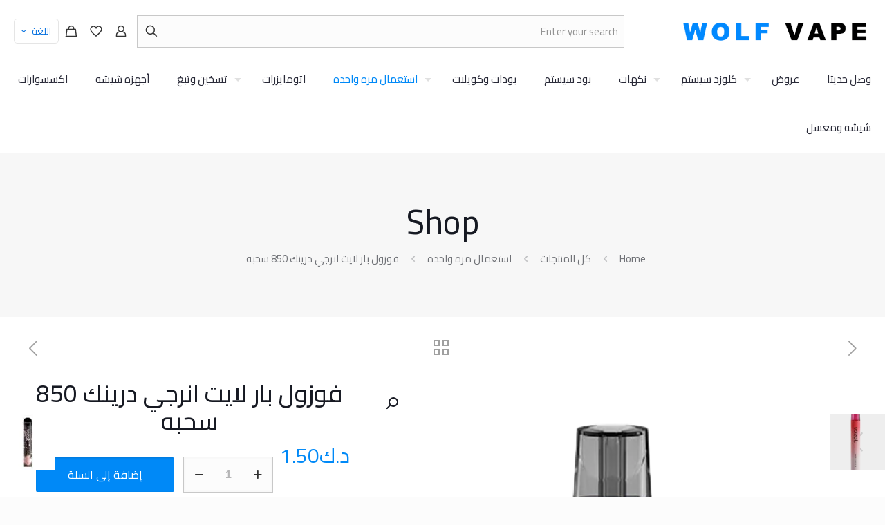

--- FILE ---
content_type: text/html; charset=UTF-8
request_url: https://wolfvapekw.com/product/%D9%81%D9%88%D8%B2%D9%88%D9%84-%D8%A8%D8%A7%D8%B1-%D9%84%D8%A7%D9%8A%D8%AA-%D8%A7%D9%86%D8%B1%D8%AC%D9%8A-%D8%AF%D8%B1%D9%8A%D9%86%D9%83-850-%D8%B3%D8%AD%D8%A8%D9%87/
body_size: 56667
content:
<!DOCTYPE html>
<html dir="rtl" lang="ar" prefix="og: https://ogp.me/ns#" class="no-js " >

<head>

<meta charset="UTF-8" />
<link rel="alternate" hreflang="ar" href="https://wolfvapekw.com/product/%D9%81%D9%88%D8%B2%D9%88%D9%84-%D8%A8%D8%A7%D8%B1-%D9%84%D8%A7%D9%8A%D8%AA-%D8%A7%D9%86%D8%B1%D8%AC%D9%8A-%D8%AF%D8%B1%D9%8A%D9%86%D9%83-850-%D8%B3%D8%AD%D8%A8%D9%87/"/>
<meta name="format-detection" content="telephone=no">
<meta name="viewport" content="width=device-width, initial-scale=1, maximum-scale=1" />
<meta name="theme-color" content="#ffffff" media="(prefers-color-scheme: light)">
<meta name="theme-color" content="#ffffff" media="(prefers-color-scheme: dark)">
<script>window._wca = window._wca || [];</script>

<!-- تحسين محرك البحث بواسطة رانك ماث - https://rankmath.com/ -->
<title>سحبة فوزول بار لايت انرجي درينك 850 سحبه بطعم مشروب الطاقة</title>
<meta name="description" content="تقدم سحبة فوزول بار لايت انرجي درينك 850 سحبه نكهة تشبه مشروبات الطاقة بنفحات قوية ومنعشة تجعل تجربة السحب أكثر حيوية للمستخدمين في الكويت"/>
<meta name="robots" content="index, follow, max-snippet:-1, max-video-preview:-1, max-image-preview:large"/>
<link rel="canonical" href="https://wolfvapekw.com/product/%d9%81%d9%88%d8%b2%d9%88%d9%84-%d8%a8%d8%a7%d8%b1-%d9%84%d8%a7%d9%8a%d8%aa-%d8%a7%d9%86%d8%b1%d8%ac%d9%8a-%d8%af%d8%b1%d9%8a%d9%86%d9%83-850-%d8%b3%d8%ad%d8%a8%d9%87/" />
<meta property="og:locale" content="ar_AR" />
<meta property="og:type" content="product" />
<meta property="og:title" content="سحبة فوزول بار لايت انرجي درينك 850 سحبه بطعم مشروب الطاقة" />
<meta property="og:description" content="تقدم سحبة فوزول بار لايت انرجي درينك 850 سحبه نكهة تشبه مشروبات الطاقة بنفحات قوية ومنعشة تجعل تجربة السحب أكثر حيوية للمستخدمين في الكويت" />
<meta property="og:url" content="https://wolfvapekw.com/product/%d9%81%d9%88%d8%b2%d9%88%d9%84-%d8%a8%d8%a7%d8%b1-%d9%84%d8%a7%d9%8a%d8%aa-%d8%a7%d9%86%d8%b1%d8%ac%d9%8a-%d8%af%d8%b1%d9%8a%d9%86%d9%83-850-%d8%b3%d8%ad%d8%a8%d9%87/" />
<meta property="og:site_name" content="wolfvapekw" />
<meta property="og:updated_time" content="2025-11-30T07:56:48+00:00" />
<meta property="og:image" content="https://wolfvapekw.com/wp-content/uploads/2023/03/Vozol-Bar-Lite-850-Puffs-Disposable-Device-13.png" />
<meta property="og:image:secure_url" content="https://wolfvapekw.com/wp-content/uploads/2023/03/Vozol-Bar-Lite-850-Puffs-Disposable-Device-13.png" />
<meta property="og:image:width" content="448" />
<meta property="og:image:height" content="573" />
<meta property="og:image:alt" content="سحبة فوزول بار لايت انرجي درينك 850 سحبه" />
<meta property="og:image:type" content="image/png" />
<meta property="product:price:amount" content="1.5" />
<meta property="product:price:currency" content="KWD" />
<meta property="product:availability" content="instock" />
<meta name="twitter:card" content="summary_large_image" />
<meta name="twitter:title" content="سحبة فوزول بار لايت انرجي درينك 850 سحبه بطعم مشروب الطاقة" />
<meta name="twitter:description" content="تقدم سحبة فوزول بار لايت انرجي درينك 850 سحبه نكهة تشبه مشروبات الطاقة بنفحات قوية ومنعشة تجعل تجربة السحب أكثر حيوية للمستخدمين في الكويت" />
<meta name="twitter:image" content="https://wolfvapekw.com/wp-content/uploads/2023/03/Vozol-Bar-Lite-850-Puffs-Disposable-Device-13.png" />
<meta name="twitter:label1" content="السعر" />
<meta name="twitter:data1" content="&#x62f;.&#x643;1.50" />
<meta name="twitter:label2" content="التوفر" />
<meta name="twitter:data2" content="متوفر في المخزون" />
<script type="application/ld+json" class="rank-math-schema">{"@context":"https://schema.org","@graph":[{"@type":"Organization","@id":"https://wolfvapekw.com/#organization","name":"wolfvapekw","url":"https://wolfvapekw.com"},{"@type":"WebSite","@id":"https://wolfvapekw.com/#website","url":"https://wolfvapekw.com","name":"wolfvapekw","publisher":{"@id":"https://wolfvapekw.com/#organization"},"inLanguage":"ar"},{"@type":"ImageObject","@id":"https://wolfvapekw.com/wp-content/uploads/2023/03/Vozol-Bar-Lite-850-Puffs-Disposable-Device-13.png","url":"https://wolfvapekw.com/wp-content/uploads/2023/03/Vozol-Bar-Lite-850-Puffs-Disposable-Device-13.png","width":"448","height":"573","caption":"\u0633\u062d\u0628\u0629 \u0641\u0648\u0632\u0648\u0644 \u0628\u0627\u0631 \u0644\u0627\u064a\u062a \u0627\u0646\u0631\u062c\u064a \u062f\u0631\u064a\u0646\u0643 850 \u0633\u062d\u0628\u0647","inLanguage":"ar"},{"@type":"ItemPage","@id":"https://wolfvapekw.com/product/%d9%81%d9%88%d8%b2%d9%88%d9%84-%d8%a8%d8%a7%d8%b1-%d9%84%d8%a7%d9%8a%d8%aa-%d8%a7%d9%86%d8%b1%d8%ac%d9%8a-%d8%af%d8%b1%d9%8a%d9%86%d9%83-850-%d8%b3%d8%ad%d8%a8%d9%87/#webpage","url":"https://wolfvapekw.com/product/%d9%81%d9%88%d8%b2%d9%88%d9%84-%d8%a8%d8%a7%d8%b1-%d9%84%d8%a7%d9%8a%d8%aa-%d8%a7%d9%86%d8%b1%d8%ac%d9%8a-%d8%af%d8%b1%d9%8a%d9%86%d9%83-850-%d8%b3%d8%ad%d8%a8%d9%87/","name":"\u0633\u062d\u0628\u0629 \u0641\u0648\u0632\u0648\u0644 \u0628\u0627\u0631 \u0644\u0627\u064a\u062a \u0627\u0646\u0631\u062c\u064a \u062f\u0631\u064a\u0646\u0643 850 \u0633\u062d\u0628\u0647 \u0628\u0637\u0639\u0645 \u0645\u0634\u0631\u0648\u0628 \u0627\u0644\u0637\u0627\u0642\u0629","datePublished":"2023-03-21T19:36:00+00:00","dateModified":"2025-11-30T07:56:48+00:00","isPartOf":{"@id":"https://wolfvapekw.com/#website"},"primaryImageOfPage":{"@id":"https://wolfvapekw.com/wp-content/uploads/2023/03/Vozol-Bar-Lite-850-Puffs-Disposable-Device-13.png"},"inLanguage":"ar"},{"@type":"Product","name":"\u0633\u062d\u0628\u0629 \u0641\u0648\u0632\u0648\u0644 \u0628\u0627\u0631 \u0644\u0627\u064a\u062a \u0627\u0646\u0631\u062c\u064a \u062f\u0631\u064a\u0646\u0643 850 \u0633\u062d\u0628\u0647 \u0628\u0637\u0639\u0645 \u0645\u0634\u0631\u0648\u0628 \u0627\u0644\u0637\u0627\u0642\u0629","description":"\u062a\u0642\u062f\u0645 \u0633\u062d\u0628\u0629 \u0641\u0648\u0632\u0648\u0644 \u0628\u0627\u0631 \u0644\u0627\u064a\u062a \u0627\u0646\u0631\u062c\u064a \u062f\u0631\u064a\u0646\u0643 850 \u0633\u062d\u0628\u0647 \u0646\u0643\u0647\u0629 \u062a\u0634\u0628\u0647 \u0645\u0634\u0631\u0648\u0628\u0627\u062a \u0627\u0644\u0637\u0627\u0642\u0629 \u0628\u0646\u0641\u062d\u0627\u062a \u0642\u0648\u064a\u0629 \u0648\u0645\u0646\u0639\u0634\u0629 \u062a\u062c\u0639\u0644 \u062a\u062c\u0631\u0628\u0629 \u0627\u0644\u0633\u062d\u0628 \u0623\u0643\u062b\u0631 \u062d\u064a\u0648\u064a\u0629 \u0644\u0644\u0645\u0633\u062a\u062e\u062f\u0645\u064a\u0646 \u0641\u064a \u0627\u0644\u0643\u0648\u064a\u062a","category":"\u0643\u0644 \u0627\u0644\u0645\u0646\u062a\u062c\u0627\u062a &gt; \u0627\u0633\u062a\u0639\u0645\u0627\u0644 \u0645\u0631\u0647 \u0648\u0627\u062d\u062f\u0647","mainEntityOfPage":{"@id":"https://wolfvapekw.com/product/%d9%81%d9%88%d8%b2%d9%88%d9%84-%d8%a8%d8%a7%d8%b1-%d9%84%d8%a7%d9%8a%d8%aa-%d8%a7%d9%86%d8%b1%d8%ac%d9%8a-%d8%af%d8%b1%d9%8a%d9%86%d9%83-850-%d8%b3%d8%ad%d8%a8%d9%87/#webpage"},"weight":{"@type":"QuantitativeValue","unitCode":"GRM","value":"30"},"image":[{"@type":"ImageObject","url":"https://wolfvapekw.com/wp-content/uploads/2023/03/Vozol-Bar-Lite-850-Puffs-Disposable-Device-13.png","height":"573","width":"448"}],"offers":{"@type":"Offer","price":"1.50","priceCurrency":"KWD","priceValidUntil":"2027-12-31","availability":"http://schema.org/InStock","itemCondition":"NewCondition","url":"https://wolfvapekw.com/product/%d9%81%d9%88%d8%b2%d9%88%d9%84-%d8%a8%d8%a7%d8%b1-%d9%84%d8%a7%d9%8a%d8%aa-%d8%a7%d9%86%d8%b1%d8%ac%d9%8a-%d8%af%d8%b1%d9%8a%d9%86%d9%83-850-%d8%b3%d8%ad%d8%a8%d9%87/","seller":{"@type":"Organization","@id":"https://wolfvapekw.com/","name":"wolfvapekw","url":"https://wolfvapekw.com","logo":""}},"@id":"https://wolfvapekw.com/product/%d9%81%d9%88%d8%b2%d9%88%d9%84-%d8%a8%d8%a7%d8%b1-%d9%84%d8%a7%d9%8a%d8%aa-%d8%a7%d9%86%d8%b1%d8%ac%d9%8a-%d8%af%d8%b1%d9%8a%d9%86%d9%83-850-%d8%b3%d8%ad%d8%a8%d9%87/#richSnippet"}]}</script>
<!-- /إضافة تحسين محركات البحث لووردبريس Rank Math -->

<link rel='dns-prefetch' href='//stats.wp.com' />
<link rel='dns-prefetch' href='//fonts.googleapis.com' />
<link rel="alternate" type="application/rss+xml" title="wolfvapekw &laquo; الخلاصة" href="https://wolfvapekw.com/feed/" />
<link rel="alternate" type="application/rss+xml" title="wolfvapekw &laquo; خلاصة التعليقات" href="https://wolfvapekw.com/comments/feed/" />
<link rel="alternate" type="application/rss+xml" title="wolfvapekw &laquo; فوزول بار لايت انرجي درينك 850 سحبه خلاصة التعليقات" href="https://wolfvapekw.com/product/%d9%81%d9%88%d8%b2%d9%88%d9%84-%d8%a8%d8%a7%d8%b1-%d9%84%d8%a7%d9%8a%d8%aa-%d8%a7%d9%86%d8%b1%d8%ac%d9%8a-%d8%af%d8%b1%d9%8a%d9%86%d9%83-850-%d8%b3%d8%ad%d8%a8%d9%87/feed/" />
<link rel="alternate" title="oEmbed (JSON)" type="application/json+oembed" href="https://wolfvapekw.com/wp-json/oembed/1.0/embed?url=https%3A%2F%2Fwolfvapekw.com%2Fproduct%2F%25d9%2581%25d9%2588%25d8%25b2%25d9%2588%25d9%2584-%25d8%25a8%25d8%25a7%25d8%25b1-%25d9%2584%25d8%25a7%25d9%258a%25d8%25aa-%25d8%25a7%25d9%2586%25d8%25b1%25d8%25ac%25d9%258a-%25d8%25af%25d8%25b1%25d9%258a%25d9%2586%25d9%2583-850-%25d8%25b3%25d8%25ad%25d8%25a8%25d9%2587%2F" />
<link rel="alternate" title="oEmbed (XML)" type="text/xml+oembed" href="https://wolfvapekw.com/wp-json/oembed/1.0/embed?url=https%3A%2F%2Fwolfvapekw.com%2Fproduct%2F%25d9%2581%25d9%2588%25d8%25b2%25d9%2588%25d9%2584-%25d8%25a8%25d8%25a7%25d8%25b1-%25d9%2584%25d8%25a7%25d9%258a%25d8%25aa-%25d8%25a7%25d9%2586%25d8%25b1%25d8%25ac%25d9%258a-%25d8%25af%25d8%25b1%25d9%258a%25d9%2586%25d9%2583-850-%25d8%25b3%25d8%25ad%25d8%25a8%25d9%2587%2F&#038;format=xml" />
<style id='wp-img-auto-sizes-contain-inline-css' type='text/css'>
img:is([sizes=auto i],[sizes^="auto," i]){contain-intrinsic-size:3000px 1500px}
/*# sourceURL=wp-img-auto-sizes-contain-inline-css */
</style>

<link rel='stylesheet' id='woosb-blocks-css' href='https://wolfvapekw.com/wp-content/plugins/woo-product-bundle/assets/css/blocks.css?ver=8.4.3' type='text/css' media='all' />
<style id='wp-emoji-styles-inline-css' type='text/css'>

	img.wp-smiley, img.emoji {
		display: inline !important;
		border: none !important;
		box-shadow: none !important;
		height: 1em !important;
		width: 1em !important;
		margin: 0 0.07em !important;
		vertical-align: -0.1em !important;
		background: none !important;
		padding: 0 !important;
	}
/*# sourceURL=wp-emoji-styles-inline-css */
</style>
<link rel='stylesheet' id='wp-block-library-rtl-css' href='https://wolfvapekw.com/wp-includes/css/dist/block-library/style-rtl.min.css?ver=6.9' type='text/css' media='all' />
<style id='classic-theme-styles-inline-css' type='text/css'>
/*! This file is auto-generated */
.wp-block-button__link{color:#fff;background-color:#32373c;border-radius:9999px;box-shadow:none;text-decoration:none;padding:calc(.667em + 2px) calc(1.333em + 2px);font-size:1.125em}.wp-block-file__button{background:#32373c;color:#fff;text-decoration:none}
/*# sourceURL=/wp-includes/css/classic-themes.min.css */
</style>
<link rel='stylesheet' id='mediaelement-css' href='https://wolfvapekw.com/wp-includes/js/mediaelement/mediaelementplayer-legacy.min.css?ver=4.2.17' type='text/css' media='all' />
<link rel='stylesheet' id='wp-mediaelement-css' href='https://wolfvapekw.com/wp-includes/js/mediaelement/wp-mediaelement.min.css?ver=6.9' type='text/css' media='all' />
<style id='jetpack-sharing-buttons-style-inline-css' type='text/css'>
.jetpack-sharing-buttons__services-list{display:flex;flex-direction:row;flex-wrap:wrap;gap:0;list-style-type:none;margin:5px;padding:0}.jetpack-sharing-buttons__services-list.has-small-icon-size{font-size:12px}.jetpack-sharing-buttons__services-list.has-normal-icon-size{font-size:16px}.jetpack-sharing-buttons__services-list.has-large-icon-size{font-size:24px}.jetpack-sharing-buttons__services-list.has-huge-icon-size{font-size:36px}@media print{.jetpack-sharing-buttons__services-list{display:none!important}}.editor-styles-wrapper .wp-block-jetpack-sharing-buttons{gap:0;padding-inline-start:0}ul.jetpack-sharing-buttons__services-list.has-background{padding:1.25em 2.375em}
/*# sourceURL=https://wolfvapekw.com/wp-content/plugins/jetpack/_inc/blocks/sharing-buttons/view.css */
</style>
<style id='global-styles-inline-css' type='text/css'>
:root{--wp--preset--aspect-ratio--square: 1;--wp--preset--aspect-ratio--4-3: 4/3;--wp--preset--aspect-ratio--3-4: 3/4;--wp--preset--aspect-ratio--3-2: 3/2;--wp--preset--aspect-ratio--2-3: 2/3;--wp--preset--aspect-ratio--16-9: 16/9;--wp--preset--aspect-ratio--9-16: 9/16;--wp--preset--color--black: #000000;--wp--preset--color--cyan-bluish-gray: #abb8c3;--wp--preset--color--white: #ffffff;--wp--preset--color--pale-pink: #f78da7;--wp--preset--color--vivid-red: #cf2e2e;--wp--preset--color--luminous-vivid-orange: #ff6900;--wp--preset--color--luminous-vivid-amber: #fcb900;--wp--preset--color--light-green-cyan: #7bdcb5;--wp--preset--color--vivid-green-cyan: #00d084;--wp--preset--color--pale-cyan-blue: #8ed1fc;--wp--preset--color--vivid-cyan-blue: #0693e3;--wp--preset--color--vivid-purple: #9b51e0;--wp--preset--gradient--vivid-cyan-blue-to-vivid-purple: linear-gradient(135deg,rgb(6,147,227) 0%,rgb(155,81,224) 100%);--wp--preset--gradient--light-green-cyan-to-vivid-green-cyan: linear-gradient(135deg,rgb(122,220,180) 0%,rgb(0,208,130) 100%);--wp--preset--gradient--luminous-vivid-amber-to-luminous-vivid-orange: linear-gradient(135deg,rgb(252,185,0) 0%,rgb(255,105,0) 100%);--wp--preset--gradient--luminous-vivid-orange-to-vivid-red: linear-gradient(135deg,rgb(255,105,0) 0%,rgb(207,46,46) 100%);--wp--preset--gradient--very-light-gray-to-cyan-bluish-gray: linear-gradient(135deg,rgb(238,238,238) 0%,rgb(169,184,195) 100%);--wp--preset--gradient--cool-to-warm-spectrum: linear-gradient(135deg,rgb(74,234,220) 0%,rgb(151,120,209) 20%,rgb(207,42,186) 40%,rgb(238,44,130) 60%,rgb(251,105,98) 80%,rgb(254,248,76) 100%);--wp--preset--gradient--blush-light-purple: linear-gradient(135deg,rgb(255,206,236) 0%,rgb(152,150,240) 100%);--wp--preset--gradient--blush-bordeaux: linear-gradient(135deg,rgb(254,205,165) 0%,rgb(254,45,45) 50%,rgb(107,0,62) 100%);--wp--preset--gradient--luminous-dusk: linear-gradient(135deg,rgb(255,203,112) 0%,rgb(199,81,192) 50%,rgb(65,88,208) 100%);--wp--preset--gradient--pale-ocean: linear-gradient(135deg,rgb(255,245,203) 0%,rgb(182,227,212) 50%,rgb(51,167,181) 100%);--wp--preset--gradient--electric-grass: linear-gradient(135deg,rgb(202,248,128) 0%,rgb(113,206,126) 100%);--wp--preset--gradient--midnight: linear-gradient(135deg,rgb(2,3,129) 0%,rgb(40,116,252) 100%);--wp--preset--font-size--small: 13px;--wp--preset--font-size--medium: 20px;--wp--preset--font-size--large: 36px;--wp--preset--font-size--x-large: 42px;--wp--preset--spacing--20: 0.44rem;--wp--preset--spacing--30: 0.67rem;--wp--preset--spacing--40: 1rem;--wp--preset--spacing--50: 1.5rem;--wp--preset--spacing--60: 2.25rem;--wp--preset--spacing--70: 3.38rem;--wp--preset--spacing--80: 5.06rem;--wp--preset--shadow--natural: 6px 6px 9px rgba(0, 0, 0, 0.2);--wp--preset--shadow--deep: 12px 12px 50px rgba(0, 0, 0, 0.4);--wp--preset--shadow--sharp: 6px 6px 0px rgba(0, 0, 0, 0.2);--wp--preset--shadow--outlined: 6px 6px 0px -3px rgb(255, 255, 255), 6px 6px rgb(0, 0, 0);--wp--preset--shadow--crisp: 6px 6px 0px rgb(0, 0, 0);}:where(.is-layout-flex){gap: 0.5em;}:where(.is-layout-grid){gap: 0.5em;}body .is-layout-flex{display: flex;}.is-layout-flex{flex-wrap: wrap;align-items: center;}.is-layout-flex > :is(*, div){margin: 0;}body .is-layout-grid{display: grid;}.is-layout-grid > :is(*, div){margin: 0;}:where(.wp-block-columns.is-layout-flex){gap: 2em;}:where(.wp-block-columns.is-layout-grid){gap: 2em;}:where(.wp-block-post-template.is-layout-flex){gap: 1.25em;}:where(.wp-block-post-template.is-layout-grid){gap: 1.25em;}.has-black-color{color: var(--wp--preset--color--black) !important;}.has-cyan-bluish-gray-color{color: var(--wp--preset--color--cyan-bluish-gray) !important;}.has-white-color{color: var(--wp--preset--color--white) !important;}.has-pale-pink-color{color: var(--wp--preset--color--pale-pink) !important;}.has-vivid-red-color{color: var(--wp--preset--color--vivid-red) !important;}.has-luminous-vivid-orange-color{color: var(--wp--preset--color--luminous-vivid-orange) !important;}.has-luminous-vivid-amber-color{color: var(--wp--preset--color--luminous-vivid-amber) !important;}.has-light-green-cyan-color{color: var(--wp--preset--color--light-green-cyan) !important;}.has-vivid-green-cyan-color{color: var(--wp--preset--color--vivid-green-cyan) !important;}.has-pale-cyan-blue-color{color: var(--wp--preset--color--pale-cyan-blue) !important;}.has-vivid-cyan-blue-color{color: var(--wp--preset--color--vivid-cyan-blue) !important;}.has-vivid-purple-color{color: var(--wp--preset--color--vivid-purple) !important;}.has-black-background-color{background-color: var(--wp--preset--color--black) !important;}.has-cyan-bluish-gray-background-color{background-color: var(--wp--preset--color--cyan-bluish-gray) !important;}.has-white-background-color{background-color: var(--wp--preset--color--white) !important;}.has-pale-pink-background-color{background-color: var(--wp--preset--color--pale-pink) !important;}.has-vivid-red-background-color{background-color: var(--wp--preset--color--vivid-red) !important;}.has-luminous-vivid-orange-background-color{background-color: var(--wp--preset--color--luminous-vivid-orange) !important;}.has-luminous-vivid-amber-background-color{background-color: var(--wp--preset--color--luminous-vivid-amber) !important;}.has-light-green-cyan-background-color{background-color: var(--wp--preset--color--light-green-cyan) !important;}.has-vivid-green-cyan-background-color{background-color: var(--wp--preset--color--vivid-green-cyan) !important;}.has-pale-cyan-blue-background-color{background-color: var(--wp--preset--color--pale-cyan-blue) !important;}.has-vivid-cyan-blue-background-color{background-color: var(--wp--preset--color--vivid-cyan-blue) !important;}.has-vivid-purple-background-color{background-color: var(--wp--preset--color--vivid-purple) !important;}.has-black-border-color{border-color: var(--wp--preset--color--black) !important;}.has-cyan-bluish-gray-border-color{border-color: var(--wp--preset--color--cyan-bluish-gray) !important;}.has-white-border-color{border-color: var(--wp--preset--color--white) !important;}.has-pale-pink-border-color{border-color: var(--wp--preset--color--pale-pink) !important;}.has-vivid-red-border-color{border-color: var(--wp--preset--color--vivid-red) !important;}.has-luminous-vivid-orange-border-color{border-color: var(--wp--preset--color--luminous-vivid-orange) !important;}.has-luminous-vivid-amber-border-color{border-color: var(--wp--preset--color--luminous-vivid-amber) !important;}.has-light-green-cyan-border-color{border-color: var(--wp--preset--color--light-green-cyan) !important;}.has-vivid-green-cyan-border-color{border-color: var(--wp--preset--color--vivid-green-cyan) !important;}.has-pale-cyan-blue-border-color{border-color: var(--wp--preset--color--pale-cyan-blue) !important;}.has-vivid-cyan-blue-border-color{border-color: var(--wp--preset--color--vivid-cyan-blue) !important;}.has-vivid-purple-border-color{border-color: var(--wp--preset--color--vivid-purple) !important;}.has-vivid-cyan-blue-to-vivid-purple-gradient-background{background: var(--wp--preset--gradient--vivid-cyan-blue-to-vivid-purple) !important;}.has-light-green-cyan-to-vivid-green-cyan-gradient-background{background: var(--wp--preset--gradient--light-green-cyan-to-vivid-green-cyan) !important;}.has-luminous-vivid-amber-to-luminous-vivid-orange-gradient-background{background: var(--wp--preset--gradient--luminous-vivid-amber-to-luminous-vivid-orange) !important;}.has-luminous-vivid-orange-to-vivid-red-gradient-background{background: var(--wp--preset--gradient--luminous-vivid-orange-to-vivid-red) !important;}.has-very-light-gray-to-cyan-bluish-gray-gradient-background{background: var(--wp--preset--gradient--very-light-gray-to-cyan-bluish-gray) !important;}.has-cool-to-warm-spectrum-gradient-background{background: var(--wp--preset--gradient--cool-to-warm-spectrum) !important;}.has-blush-light-purple-gradient-background{background: var(--wp--preset--gradient--blush-light-purple) !important;}.has-blush-bordeaux-gradient-background{background: var(--wp--preset--gradient--blush-bordeaux) !important;}.has-luminous-dusk-gradient-background{background: var(--wp--preset--gradient--luminous-dusk) !important;}.has-pale-ocean-gradient-background{background: var(--wp--preset--gradient--pale-ocean) !important;}.has-electric-grass-gradient-background{background: var(--wp--preset--gradient--electric-grass) !important;}.has-midnight-gradient-background{background: var(--wp--preset--gradient--midnight) !important;}.has-small-font-size{font-size: var(--wp--preset--font-size--small) !important;}.has-medium-font-size{font-size: var(--wp--preset--font-size--medium) !important;}.has-large-font-size{font-size: var(--wp--preset--font-size--large) !important;}.has-x-large-font-size{font-size: var(--wp--preset--font-size--x-large) !important;}
:where(.wp-block-post-template.is-layout-flex){gap: 1.25em;}:where(.wp-block-post-template.is-layout-grid){gap: 1.25em;}
:where(.wp-block-term-template.is-layout-flex){gap: 1.25em;}:where(.wp-block-term-template.is-layout-grid){gap: 1.25em;}
:where(.wp-block-columns.is-layout-flex){gap: 2em;}:where(.wp-block-columns.is-layout-grid){gap: 2em;}
:root :where(.wp-block-pullquote){font-size: 1.5em;line-height: 1.6;}
/*# sourceURL=global-styles-inline-css */
</style>
<link rel='stylesheet' id='photoswipe-css' href='https://wolfvapekw.com/wp-content/plugins/woocommerce/assets/css/photoswipe/photoswipe.min.css?ver=10.4.3' type='text/css' media='all' />
<link rel='stylesheet' id='photoswipe-default-skin-css' href='https://wolfvapekw.com/wp-content/plugins/woocommerce/assets/css/photoswipe/default-skin/default-skin.min.css?ver=10.4.3' type='text/css' media='all' />
<link rel='stylesheet' id='woocommerce-layout-rtl-css' href='https://wolfvapekw.com/wp-content/plugins/woocommerce/assets/css/woocommerce-layout-rtl.css?ver=10.4.3' type='text/css' media='all' />
<style id='woocommerce-layout-inline-css' type='text/css'>

	.infinite-scroll .woocommerce-pagination {
		display: none;
	}
/*# sourceURL=woocommerce-layout-inline-css */
</style>
<link rel='stylesheet' id='woocommerce-smallscreen-rtl-css' href='https://wolfvapekw.com/wp-content/plugins/woocommerce/assets/css/woocommerce-smallscreen-rtl.css?ver=10.4.3' type='text/css' media='only screen and (max-width: 768px)' />
<link rel='stylesheet' id='woocommerce-general-rtl-css' href='https://wolfvapekw.com/wp-content/plugins/woocommerce/assets/css/woocommerce-rtl.css?ver=10.4.3' type='text/css' media='all' />
<style id='woocommerce-inline-inline-css' type='text/css'>
.woocommerce form .form-row .required { visibility: visible; }
/*# sourceURL=woocommerce-inline-inline-css */
</style>
<link rel='stylesheet' id='trp-language-switcher-style-css' href='https://wolfvapekw.com/wp-content/plugins/translatepress-multilingual/assets/css/trp-language-switcher.css?ver=3.0.7' type='text/css' media='all' />
<link rel='stylesheet' id='woosb-frontend-css' href='https://wolfvapekw.com/wp-content/plugins/woo-product-bundle/assets/css/frontend.css?ver=8.4.3' type='text/css' media='all' />
<link rel='stylesheet' id='mfn-be-css' href='https://wolfvapekw.com/wp-content/themes/betheme/css/be.css?ver=26.6.7' type='text/css' media='all' />
<link rel='stylesheet' id='mfn-animations-css' href='https://wolfvapekw.com/wp-content/themes/betheme/assets/animations/animations.min.css?ver=26.6.7' type='text/css' media='all' />
<link rel='stylesheet' id='mfn-font-awesome-css' href='https://wolfvapekw.com/wp-content/themes/betheme/fonts/fontawesome/fontawesome.css?ver=26.6.7' type='text/css' media='all' />
<link rel='stylesheet' id='mfn-jplayer-css' href='https://wolfvapekw.com/wp-content/themes/betheme/assets/jplayer/css/jplayer.blue.monday.min.css?ver=26.6.7' type='text/css' media='all' />
<link rel='stylesheet' id='mfn-responsive-css' href='https://wolfvapekw.com/wp-content/themes/betheme/css/responsive.css?ver=26.6.7' type='text/css' media='all' />
<link rel='stylesheet' id='mfn-fonts-css' href='https://fonts.googleapis.com/css?family=Cairo%3A1%2C300%2C400%2C400italic%2C500%2C600%2C700%2C700italic&#038;display=swap&#038;ver=6.9' type='text/css' media='all' />
<link rel='stylesheet' id='mfn-woo-css' href='https://wolfvapekw.com/wp-content/themes/betheme/css/woocommerce.css?ver=26.6.7' type='text/css' media='all' />
<link rel='stylesheet' id='jetwoo-widgets-for-elementor-css' href='https://wolfvapekw.com/wp-content/plugins/jetwoo-widgets-for-elementor/assets/css/jet-woo-widgets.css?ver=1.1.9' type='text/css' media='all' />
<style id='jetwoo-widgets-for-elementor-inline-css' type='text/css'>
@font-face {
			font-family: "WooCommerce";
			src: url("https://wolfvapekw.com/wp-content/plugins/woocommerce/assets/fonts/WooCommerce.eot");
			src: url("https://wolfvapekw.com/wp-content/plugins/woocommerce/assets/fonts/WooCommerce.eot?#iefix") format("embedded-opentype"),
				url("https://wolfvapekw.com/wp-content/plugins/woocommerce/assets/fonts/WooCommerce.woff") format("woff"),
				url("https://wolfvapekw.com/wp-content/plugins/woocommerce/assets/fonts/WooCommerce.ttf") format("truetype"),
				url("https://wolfvapekw.com/wp-content/plugins/woocommerce/assets/fonts/WooCommerce.svg#WooCommerce") format("svg");
			font-weight: normal;
			font-style: normal;
			}
/*# sourceURL=jetwoo-widgets-for-elementor-inline-css */
</style>
<style id='mfn-dynamic-inline-css' type='text/css'>
html{background-color:#FCFCFC}#Wrapper,#Content,.mfn-popup .mfn-popup-content,.mfn-off-canvas-sidebar .mfn-off-canvas-content-wrapper,.mfn-cart-holder,.mfn-header-login,#Top_bar .search_wrapper,#Top_bar .top_bar_right .mfn-live-search-box,.column_livesearch .mfn-live-search-wrapper,.column_livesearch .mfn-live-search-box{background-color:#ffffff}body:not(.template-slider) #Header{min-height:0px}body.header-below:not(.template-slider) #Header{padding-top:0px}#Subheader{padding:70px 0}#Footer .widgets_wrapper{padding:70px 0}body,button,span.date_label,.timeline_items li h3 span,input[type="submit"],input[type="reset"],input[type="button"],input[type="date"],input[type="text"],input[type="password"],input[type="tel"],input[type="email"],textarea,select,.offer_li .title h3,.mfn-menu-item-megamenu{font-family:"Cairo",-apple-system,BlinkMacSystemFont,"Segoe UI",Roboto,Oxygen-Sans,Ubuntu,Cantarell,"Helvetica Neue",sans-serif}#menu > ul > li > a,a.action_button,#overlay-menu ul li a{font-family:"Cairo",-apple-system,BlinkMacSystemFont,"Segoe UI",Roboto,Oxygen-Sans,Ubuntu,Cantarell,"Helvetica Neue",sans-serif}#Subheader .title{font-family:"Cairo",-apple-system,BlinkMacSystemFont,"Segoe UI",Roboto,Oxygen-Sans,Ubuntu,Cantarell,"Helvetica Neue",sans-serif}h1,h2,h3,h4,.text-logo #logo{font-family:"Cairo",-apple-system,BlinkMacSystemFont,"Segoe UI",Roboto,Oxygen-Sans,Ubuntu,Cantarell,"Helvetica Neue",sans-serif}h5,h6{font-family:"Cairo",-apple-system,BlinkMacSystemFont,"Segoe UI",Roboto,Oxygen-Sans,Ubuntu,Cantarell,"Helvetica Neue",sans-serif}blockquote{font-family:"Cairo",-apple-system,BlinkMacSystemFont,"Segoe UI",Roboto,Oxygen-Sans,Ubuntu,Cantarell,"Helvetica Neue",sans-serif}.chart_box .chart .num,.counter .desc_wrapper .number-wrapper,.how_it_works .image .number,.pricing-box .plan-header .price,.quick_fact .number-wrapper,.woocommerce .product div.entry-summary .price{font-family:"Cairo",-apple-system,BlinkMacSystemFont,"Segoe UI",Roboto,Oxygen-Sans,Ubuntu,Cantarell,"Helvetica Neue",sans-serif}body,.mfn-menu-item-megamenu{font-size:15px;line-height:28px;font-weight:400;letter-spacing:0px}.big{font-size:17px;line-height:30px;font-weight:400;letter-spacing:0px}#menu > ul > li > a,a.action_button,#overlay-menu ul li a{font-size:15px;font-weight:500;letter-spacing:0px}#overlay-menu ul li a{line-height:22.5px}#Subheader .title{font-size:50px;line-height:60px;font-weight:400;letter-spacing:0px}h1,.text-logo #logo{font-size:50px;line-height:60px;font-weight:500;letter-spacing:0px}h2{font-size:40px;line-height:50px;font-weight:500;letter-spacing:0px}h3,.woocommerce ul.products li.product h3,.woocommerce #customer_login h2{font-size:30px;line-height:40px;font-weight:400;letter-spacing:0px}h4,.woocommerce .woocommerce-order-details__title,.woocommerce .wc-bacs-bank-details-heading,.woocommerce .woocommerce-customer-details h2{font-size:20px;line-height:30px;font-weight:600;letter-spacing:0px}h5{font-size:18px;line-height:30px;font-weight:400;letter-spacing:0px}h6{font-size:15px;line-height:26px;font-weight:700;letter-spacing:0px}#Intro .intro-title{font-size:70px;line-height:70px;font-weight:400;letter-spacing:0px}@media only screen and (min-width:768px) and (max-width:959px){body,.mfn-menu-item-megamenu{font-size:13px;line-height:24px;font-weight:400;letter-spacing:0px}.big{font-size:14px;line-height:26px;font-weight:400;letter-spacing:0px}#menu > ul > li > a,a.action_button,#overlay-menu ul li a{font-size:13px;font-weight:500;letter-spacing:0px}#overlay-menu ul li a{line-height:19.5px}#Subheader .title{font-size:43px;line-height:51px;font-weight:400;letter-spacing:0px}h1,.text-logo #logo{font-size:43px;line-height:51px;font-weight:500;letter-spacing:0px}h2{font-size:34px;line-height:43px;font-weight:500;letter-spacing:0px}h3,.woocommerce ul.products li.product h3,.woocommerce #customer_login h2{font-size:26px;line-height:34px;font-weight:400;letter-spacing:0px}h4,.woocommerce .woocommerce-order-details__title,.woocommerce .wc-bacs-bank-details-heading,.woocommerce .woocommerce-customer-details h2{font-size:17px;line-height:26px;font-weight:600;letter-spacing:0px}h5{font-size:15px;line-height:26px;font-weight:400;letter-spacing:0px}h6{font-size:13px;line-height:22px;font-weight:700;letter-spacing:0px}#Intro .intro-title{font-size:60px;line-height:60px;font-weight:400;letter-spacing:0px}blockquote{font-size:15px}.chart_box .chart .num{font-size:45px;line-height:45px}.counter .desc_wrapper .number-wrapper{font-size:45px;line-height:45px}.counter .desc_wrapper .title{font-size:14px;line-height:18px}.faq .question .title{font-size:14px}.fancy_heading .title{font-size:38px;line-height:38px}.offer .offer_li .desc_wrapper .title h3{font-size:32px;line-height:32px}.offer_thumb_ul li.offer_thumb_li .desc_wrapper .title h3{font-size:32px;line-height:32px}.pricing-box .plan-header h2{font-size:27px;line-height:27px}.pricing-box .plan-header .price > span{font-size:40px;line-height:40px}.pricing-box .plan-header .price sup.currency{font-size:18px;line-height:18px}.pricing-box .plan-header .price sup.period{font-size:14px;line-height:14px}.quick_fact .number-wrapper{font-size:80px;line-height:80px}.trailer_box .desc h2{font-size:27px;line-height:27px}.widget > h3{font-size:17px;line-height:20px}}@media only screen and (min-width:480px) and (max-width:767px){body,.mfn-menu-item-megamenu{font-size:13px;line-height:21px;font-weight:400;letter-spacing:0px}.big{font-size:13px;line-height:23px;font-weight:400;letter-spacing:0px}#menu > ul > li > a,a.action_button,#overlay-menu ul li a{font-size:13px;font-weight:500;letter-spacing:0px}#overlay-menu ul li a{line-height:19.5px}#Subheader .title{font-size:38px;line-height:45px;font-weight:400;letter-spacing:0px}h1,.text-logo #logo{font-size:38px;line-height:45px;font-weight:500;letter-spacing:0px}h2{font-size:30px;line-height:38px;font-weight:500;letter-spacing:0px}h3,.woocommerce ul.products li.product h3,.woocommerce #customer_login h2{font-size:23px;line-height:30px;font-weight:400;letter-spacing:0px}h4,.woocommerce .woocommerce-order-details__title,.woocommerce .wc-bacs-bank-details-heading,.woocommerce .woocommerce-customer-details h2{font-size:15px;line-height:23px;font-weight:600;letter-spacing:0px}h5{font-size:14px;line-height:23px;font-weight:400;letter-spacing:0px}h6{font-size:13px;line-height:20px;font-weight:700;letter-spacing:0px}#Intro .intro-title{font-size:53px;line-height:53px;font-weight:400;letter-spacing:0px}blockquote{font-size:14px}.chart_box .chart .num{font-size:40px;line-height:40px}.counter .desc_wrapper .number-wrapper{font-size:40px;line-height:40px}.counter .desc_wrapper .title{font-size:13px;line-height:16px}.faq .question .title{font-size:13px}.fancy_heading .title{font-size:34px;line-height:34px}.offer .offer_li .desc_wrapper .title h3{font-size:28px;line-height:28px}.offer_thumb_ul li.offer_thumb_li .desc_wrapper .title h3{font-size:28px;line-height:28px}.pricing-box .plan-header h2{font-size:24px;line-height:24px}.pricing-box .plan-header .price > span{font-size:34px;line-height:34px}.pricing-box .plan-header .price sup.currency{font-size:16px;line-height:16px}.pricing-box .plan-header .price sup.period{font-size:13px;line-height:13px}.quick_fact .number-wrapper{font-size:70px;line-height:70px}.trailer_box .desc h2{font-size:24px;line-height:24px}.widget > h3{font-size:16px;line-height:19px}}@media only screen and (max-width:479px){body,.mfn-menu-item-megamenu{font-size:13px;line-height:19px;font-weight:400;letter-spacing:0px}.big{font-size:13px;line-height:19px;font-weight:400;letter-spacing:0px}#menu > ul > li > a,a.action_button,#overlay-menu ul li a{font-size:13px;font-weight:500;letter-spacing:0px}#overlay-menu ul li a{line-height:19.5px}#Subheader .title{font-size:30px;line-height:36px;font-weight:400;letter-spacing:0px}h1,.text-logo #logo{font-size:30px;line-height:36px;font-weight:500;letter-spacing:0px}h2{font-size:24px;line-height:30px;font-weight:500;letter-spacing:0px}h3,.woocommerce ul.products li.product h3,.woocommerce #customer_login h2{font-size:18px;line-height:24px;font-weight:400;letter-spacing:0px}h4,.woocommerce .woocommerce-order-details__title,.woocommerce .wc-bacs-bank-details-heading,.woocommerce .woocommerce-customer-details h2{font-size:13px;line-height:19px;font-weight:600;letter-spacing:0px}h5{font-size:13px;line-height:19px;font-weight:400;letter-spacing:0px}h6{font-size:13px;line-height:19px;font-weight:700;letter-spacing:0px}#Intro .intro-title{font-size:42px;line-height:42px;font-weight:400;letter-spacing:0px}blockquote{font-size:13px}.chart_box .chart .num{font-size:35px;line-height:35px}.counter .desc_wrapper .number-wrapper{font-size:35px;line-height:35px}.counter .desc_wrapper .title{font-size:13px;line-height:26px}.faq .question .title{font-size:13px}.fancy_heading .title{font-size:30px;line-height:30px}.offer .offer_li .desc_wrapper .title h3{font-size:26px;line-height:26px}.offer_thumb_ul li.offer_thumb_li .desc_wrapper .title h3{font-size:26px;line-height:26px}.pricing-box .plan-header h2{font-size:21px;line-height:21px}.pricing-box .plan-header .price > span{font-size:32px;line-height:32px}.pricing-box .plan-header .price sup.currency{font-size:14px;line-height:14px}.pricing-box .plan-header .price sup.period{font-size:13px;line-height:13px}.quick_fact .number-wrapper{font-size:60px;line-height:60px}.trailer_box .desc h2{font-size:21px;line-height:21px}.widget > h3{font-size:15px;line-height:18px}}.with_aside .sidebar.columns{width:20%}.with_aside .sections_group{width:80%}.aside_both .sidebar.columns{width:15%}.aside_both .sidebar.sidebar-1{margin-left:-85%}.aside_both .sections_group{width:70%;margin-left:15%}@media only screen and (min-width:1240px){#Wrapper,.with_aside .content_wrapper{max-width:1240px}.section_wrapper,.container{max-width:1220px}.layout-boxed.header-boxed #Top_bar.is-sticky{max-width:1240px}}@media only screen and (max-width:767px){.section_wrapper,.container,.four.columns .widget-area{max-width:550px !important}}  .button-default .button,.button-flat .button,.button-round .button{background-color:#f7f7f7;color:#747474}.button-stroke .button{border-color:#f7f7f7;color:#747474}.button-stroke .button:hover{background-color:#f7f7f7;color:#fff}.button-default .button_theme,.button-default button,.button-default input[type="button"],.button-default input[type="reset"],.button-default input[type="submit"],.button-flat .button_theme,.button-flat button,.button-flat input[type="button"],.button-flat input[type="reset"],.button-flat input[type="submit"],.button-round .button_theme,.button-round button,.button-round input[type="button"],.button-round input[type="reset"],.button-round input[type="submit"],.woocommerce #respond input#submit,.woocommerce a.button:not(.default),.woocommerce button.button,.woocommerce input.button,.woocommerce #respond input#submit:hover,.woocommerce a.button:hover,.woocommerce button.button:hover,.woocommerce input.button:hover{color:#ffffff}.button-default #respond input#submit.alt.disabled,.button-default #respond input#submit.alt.disabled:hover,.button-default #respond input#submit.alt:disabled,.button-default #respond input#submit.alt:disabled:hover,.button-default #respond input#submit.alt:disabled[disabled],.button-default #respond input#submit.alt:disabled[disabled]:hover,.button-default a.button.alt.disabled,.button-default a.button.alt.disabled:hover,.button-default a.button.alt:disabled,.button-default a.button.alt:disabled:hover,.button-default a.button.alt:disabled[disabled],.button-default a.button.alt:disabled[disabled]:hover,.button-default button.button.alt.disabled,.button-default button.button.alt.disabled:hover,.button-default button.button.alt:disabled,.button-default button.button.alt:disabled:hover,.button-default button.button.alt:disabled[disabled],.button-default button.button.alt:disabled[disabled]:hover,.button-default input.button.alt.disabled,.button-default input.button.alt.disabled:hover,.button-default input.button.alt:disabled,.button-default input.button.alt:disabled:hover,.button-default input.button.alt:disabled[disabled],.button-default input.button.alt:disabled[disabled]:hover,.button-default #respond input#submit.alt,.button-default a.button.alt,.button-default button.button.alt,.button-default input.button.alt,.button-default #respond input#submit.alt:hover,.button-default a.button.alt:hover,.button-default button.button.alt:hover,.button-default input.button.alt:hover,.button-flat #respond input#submit.alt.disabled,.button-flat #respond input#submit.alt.disabled:hover,.button-flat #respond input#submit.alt:disabled,.button-flat #respond input#submit.alt:disabled:hover,.button-flat #respond input#submit.alt:disabled[disabled],.button-flat #respond input#submit.alt:disabled[disabled]:hover,.button-flat a.button.alt.disabled,.button-flat a.button.alt.disabled:hover,.button-flat a.button.alt:disabled,.button-flat a.button.alt:disabled:hover,.button-flat a.button.alt:disabled[disabled],.button-flat a.button.alt:disabled[disabled]:hover,.button-flat button.button.alt.disabled,.button-flat button.button.alt.disabled:hover,.button-flat button.button.alt:disabled,.button-flat button.button.alt:disabled:hover,.button-flat button.button.alt:disabled[disabled],.button-flat button.button.alt:disabled[disabled]:hover,.button-flat input.button.alt.disabled,.button-flat input.button.alt.disabled:hover,.button-flat input.button.alt:disabled,.button-flat input.button.alt:disabled:hover,.button-flat input.button.alt:disabled[disabled],.button-flat input.button.alt:disabled[disabled]:hover,.button-flat #respond input#submit.alt,.button-flat a.button.alt,.button-flat button.button.alt,.button-flat input.button.alt,.button-flat #respond input#submit.alt:hover,.button-flat a.button.alt:hover,.button-flat button.button.alt:hover,.button-flat input.button.alt:hover,.button-round #respond input#submit.alt.disabled,.button-round #respond input#submit.alt.disabled:hover,.button-round #respond input#submit.alt:disabled,.button-round #respond input#submit.alt:disabled:hover,.button-round #respond input#submit.alt:disabled[disabled],.button-round #respond input#submit.alt:disabled[disabled]:hover,.button-round a.button.alt.disabled,.button-round a.button.alt.disabled:hover,.button-round a.button.alt:disabled,.button-round a.button.alt:disabled:hover,.button-round a.button.alt:disabled[disabled],.button-round a.button.alt:disabled[disabled]:hover,.button-round button.button.alt.disabled,.button-round button.button.alt.disabled:hover,.button-round button.button.alt:disabled,.button-round button.button.alt:disabled:hover,.button-round button.button.alt:disabled[disabled],.button-round button.button.alt:disabled[disabled]:hover,.button-round input.button.alt.disabled,.button-round input.button.alt.disabled:hover,.button-round input.button.alt:disabled,.button-round input.button.alt:disabled:hover,.button-round input.button.alt:disabled[disabled],.button-round input.button.alt:disabled[disabled]:hover,.button-round #respond input#submit.alt,.button-round a.button.alt,.button-round button.button.alt,.button-round input.button.alt,.button-round #respond input#submit.alt:hover,.button-round a.button.alt:hover,.button-round button.button.alt:hover,.button-round input.button.alt:hover{background-color:#0089F7;color:#ffffff}.button-stroke.woocommerce a.button:not(.default),.button-stroke .woocommerce a.button:not(.default),.button-stroke #respond input#submit.alt.disabled,.button-stroke #respond input#submit.alt.disabled:hover,.button-stroke #respond input#submit.alt:disabled,.button-stroke #respond input#submit.alt:disabled:hover,.button-stroke #respond input#submit.alt:disabled[disabled],.button-stroke #respond input#submit.alt:disabled[disabled]:hover,.button-stroke a.button.alt.disabled,.button-stroke a.button.alt.disabled:hover,.button-stroke a.button.alt:disabled,.button-stroke a.button.alt:disabled:hover,.button-stroke a.button.alt:disabled[disabled],.button-stroke a.button.alt:disabled[disabled]:hover,.button-stroke button.button.alt.disabled,.button-stroke button.button.alt.disabled:hover,.button-stroke button.button.alt:disabled,.button-stroke button.button.alt:disabled:hover,.button-stroke button.button.alt:disabled[disabled],.button-stroke button.button.alt:disabled[disabled]:hover,.button-stroke input.button.alt.disabled,.button-stroke input.button.alt.disabled:hover,.button-stroke input.button.alt:disabled,.button-stroke input.button.alt:disabled:hover,.button-stroke input.button.alt:disabled[disabled],.button-stroke input.button.alt:disabled[disabled]:hover,.button-stroke #respond input#submit.alt,.button-stroke a.button.alt,.button-stroke button.button.alt,.button-stroke input.button.alt{border-color:#0089F7;background:none;color:#0089F7}.button-stroke.woocommerce a.button:not(.default):hover,.button-stroke .woocommerce a.button:not(.default):hover,.button-stroke #respond input#submit.alt:hover,.button-stroke a.button.alt:hover,.button-stroke button.button.alt:hover,.button-stroke input.button.alt:hover,.button-stroke a.action_button:hover{background-color:#0089F7;color:#ffffff}.action_button,.action_button:hover{background-color:#0089f7;color:#ffffff}.button-stroke a.action_button{border-color:#0089f7}.footer_button{color:#65666C!important;background-color:transparent;box-shadow:none!important}.footer_button:after{display:none!important}.button-custom.woocommerce .button,.button-custom .button,.button-custom .action_button,.button-custom .footer_button,.button-custom button,.button-custom button.button,.button-custom input[type="button"],.button-custom input[type="reset"],.button-custom input[type="submit"],.button-custom .woocommerce #respond input#submit,.button-custom .woocommerce a.button,.button-custom .woocommerce button.button,.button-custom .woocommerce input.button{font-family:Roboto;font-size:14px;line-height:14px;font-weight:400;letter-spacing:0px;padding:12px 20px 12px 20px;border-width:0px;border-radius:0px}body.button-custom .button{color:#626262;background-color:#dbdddf;border-color:transparent}body.button-custom .button:hover{color:#626262;background-color:#d3d3d3;border-color:transparent}body .button-custom .button_theme,body.button-custom .button_theme,.button-custom button,.button-custom input[type="button"],.button-custom input[type="reset"],.button-custom input[type="submit"],.button-custom .woocommerce #respond input#submit,body.button-custom.woocommerce a.button:not(.default),.button-custom .woocommerce button.button,.button-custom .woocommerce input.button,.button-custom .woocommerce a.button_theme:not(.default){color:#ffffff;background-color:#0095eb;border-color:transparent;box-shadow:unset}body .button-custom .button_theme:hover,body.button-custom .button_theme:hover,.button-custom button:hover,.button-custom input[type="button"]:hover,.button-custom input[type="reset"]:hover,.button-custom input[type="submit"]:hover,.button-custom .woocommerce #respond input#submit:hover,body.button-custom.woocommerce a.button:not(.default):hover,.button-custom .woocommerce button.button:hover,.button-custom .woocommerce input.button:hover,.button-custom .woocommerce a.button_theme:not(.default):hover{color:#ffffff;background-color:#007cc3;border-color:transparent}body.button-custom .action_button{color:#626262;background-color:#dbdddf;border-color:transparent;box-shadow:unset}body.button-custom .action_button:hover{color:#626262;background-color:#d3d3d3;border-color:transparent}.button-custom #respond input#submit.alt.disabled,.button-custom #respond input#submit.alt.disabled:hover,.button-custom #respond input#submit.alt:disabled,.button-custom #respond input#submit.alt:disabled:hover,.button-custom #respond input#submit.alt:disabled[disabled],.button-custom #respond input#submit.alt:disabled[disabled]:hover,.button-custom a.button.alt.disabled,.button-custom a.button.alt.disabled:hover,.button-custom a.button.alt:disabled,.button-custom a.button.alt:disabled:hover,.button-custom a.button.alt:disabled[disabled],.button-custom a.button.alt:disabled[disabled]:hover,.button-custom button.button.alt.disabled,.button-custom button.button.alt.disabled:hover,.button-custom button.button.alt:disabled,.button-custom button.button.alt:disabled:hover,.button-custom button.button.alt:disabled[disabled],.button-custom button.button.alt:disabled[disabled]:hover,.button-custom input.button.alt.disabled,.button-custom input.button.alt.disabled:hover,.button-custom input.button.alt:disabled,.button-custom input.button.alt:disabled:hover,.button-custom input.button.alt:disabled[disabled],.button-custom input.button.alt:disabled[disabled]:hover,.button-custom #respond input#submit.alt,.button-custom a.button.alt,.button-custom button.button.alt,.button-custom input.button.alt{line-height:14px;padding:12px 20px 12px 20px;color:#ffffff;background-color:#0095eb;font-family:Roboto;font-size:14px;font-weight:400;letter-spacing:0px;border-width:0px;border-radius:0px}.button-custom #respond input#submit.alt:hover,.button-custom a.button.alt:hover,.button-custom button.button.alt:hover,.button-custom input.button.alt:hover,.button-custom a.action_button:hover{color:#ffffff;background-color:#007cc3}#Top_bar #logo,.header-fixed #Top_bar #logo,.header-plain #Top_bar #logo,.header-transparent #Top_bar #logo{height:60px;line-height:60px;padding:15px 0}.logo-overflow #Top_bar:not(.is-sticky) .logo{height:90px}#Top_bar .menu > li > a{padding:15px 0}.menu-highlight:not(.header-creative) #Top_bar .menu > li > a{margin:20px 0}.header-plain:not(.menu-highlight) #Top_bar .menu > li > a span:not(.description){line-height:90px}.header-fixed #Top_bar .menu > li > a{padding:30px 0}@media only screen and (max-width:767px){.mobile-header-mini #Top_bar #logo{height:50px!important;line-height:50px!important;margin:5px 0}}#Top_bar #logo img.svg{width:100px}.image_frame,.wp-caption{border-width:0px}.alert{border-radius:0px}#Top_bar .top_bar_right .top-bar-right-input input{width:200px}.mfn-live-search-box .mfn-live-search-list{max-height:300px}#Side_slide{right:-250px;width:250px}#Side_slide.left{left:-250px}.blog-teaser li .desc-wrapper .desc{background-position-y:-1px}@media only screen and ( max-width:767px ){#Subheader{padding:20px}}@media only screen and (min-width:1240px){body:not(.header-simple) #Top_bar #menu{display:block!important}.tr-menu #Top_bar #menu{background:none!important}#Top_bar .menu > li > ul.mfn-megamenu > li{float:left}#Top_bar .menu > li > ul.mfn-megamenu > li.mfn-megamenu-cols-1{width:100%}#Top_bar .menu > li > ul.mfn-megamenu > li.mfn-megamenu-cols-2{width:50%}#Top_bar .menu > li > ul.mfn-megamenu > li.mfn-megamenu-cols-3{width:33.33%}#Top_bar .menu > li > ul.mfn-megamenu > li.mfn-megamenu-cols-4{width:25%}#Top_bar .menu > li > ul.mfn-megamenu > li.mfn-megamenu-cols-5{width:20%}#Top_bar .menu > li > ul.mfn-megamenu > li.mfn-megamenu-cols-6{width:16.66%}#Top_bar .menu > li > ul.mfn-megamenu > li > ul{display:block!important;position:inherit;left:auto;top:auto;border-width:0 1px 0 0}#Top_bar .menu > li > ul.mfn-megamenu > li:last-child > ul{border:0}#Top_bar .menu > li > ul.mfn-megamenu > li > ul li{width:auto}#Top_bar .menu > li > ul.mfn-megamenu a.mfn-megamenu-title{text-transform:uppercase;font-weight:400;background:none}#Top_bar .menu > li > ul.mfn-megamenu a .menu-arrow{display:none}.menuo-right #Top_bar .menu > li > ul.mfn-megamenu{left:0;width:98%!important;margin:0 1%;padding:20px 0}.menuo-right #Top_bar .menu > li > ul.mfn-megamenu-bg{box-sizing:border-box}#Top_bar .menu > li > ul.mfn-megamenu-bg{padding:20px 166px 20px 20px;background-repeat:no-repeat;background-position:right bottom}.rtl #Top_bar .menu > li > ul.mfn-megamenu-bg{padding-left:166px;padding-right:20px;background-position:left bottom}#Top_bar .menu > li > ul.mfn-megamenu-bg > li{background:none}#Top_bar .menu > li > ul.mfn-megamenu-bg > li a{border:none}#Top_bar .menu > li > ul.mfn-megamenu-bg > li > ul{background:none!important;-webkit-box-shadow:0 0 0 0;-moz-box-shadow:0 0 0 0;box-shadow:0 0 0 0}.mm-vertical #Top_bar .container{position:relative}.mm-vertical #Top_bar .top_bar_left{position:static}.mm-vertical #Top_bar .menu > li ul{box-shadow:0 0 0 0 transparent!important;background-image:none}.mm-vertical #Top_bar .menu > li > ul.mfn-megamenu{padding:20px 0}.mm-vertical.header-plain #Top_bar .menu > li > ul.mfn-megamenu{width:100%!important;margin:0}.mm-vertical #Top_bar .menu > li > ul.mfn-megamenu > li{display:table-cell;float:none!important;width:10%;padding:0 15px;border-right:1px solid rgba(0,0,0,0.05)}.mm-vertical #Top_bar .menu > li > ul.mfn-megamenu > li:last-child{border-right-width:0}.mm-vertical #Top_bar .menu > li > ul.mfn-megamenu > li.hide-border{border-right-width:0}.mm-vertical #Top_bar .menu > li > ul.mfn-megamenu > li a{border-bottom-width:0;padding:9px 15px;line-height:120%}.mm-vertical #Top_bar .menu > li > ul.mfn-megamenu a.mfn-megamenu-title{font-weight:700}.rtl .mm-vertical #Top_bar .menu > li > ul.mfn-megamenu > li:first-child{border-right-width:0}.rtl .mm-vertical #Top_bar .menu > li > ul.mfn-megamenu > li:last-child{border-right-width:1px}body.header-shop #Top_bar #menu{display:flex!important}.header-shop #Top_bar.is-sticky .top_bar_row_second{display:none}.header-plain:not(.menuo-right) #Header .top_bar_left{width:auto!important}.header-stack.header-center #Top_bar #menu{display:inline-block!important}.header-simple #Top_bar #menu{display:none;height:auto;width:300px;bottom:auto;top:100%;right:1px;position:absolute;margin:0}.header-simple #Header a.responsive-menu-toggle{display:block;right:10px}.header-simple #Top_bar #menu > ul{width:100%;float:left}.header-simple #Top_bar #menu ul li{width:100%;padding-bottom:0;border-right:0;position:relative}.header-simple #Top_bar #menu ul li a{padding:0 20px;margin:0;display:block;height:auto;line-height:normal;border:none}.header-simple #Top_bar #menu ul li a:not(.menu-toggle):after{display:none}.header-simple #Top_bar #menu ul li a span{border:none;line-height:44px;display:inline;padding:0}.header-simple #Top_bar #menu ul li.submenu .menu-toggle{display:block;position:absolute;right:0;top:0;width:44px;height:44px;line-height:44px;font-size:30px;font-weight:300;text-align:center;cursor:pointer;color:#444;opacity:0.33;transform:unset}.header-simple #Top_bar #menu ul li.submenu .menu-toggle:after{content:"+";position:static}.header-simple #Top_bar #menu ul li.hover > .menu-toggle:after{content:"-"}.header-simple #Top_bar #menu ul li.hover a{border-bottom:0}.header-simple #Top_bar #menu ul.mfn-megamenu li .menu-toggle{display:none}.header-simple #Top_bar #menu ul li ul{position:relative!important;left:0!important;top:0;padding:0;margin:0!important;width:auto!important;background-image:none}.header-simple #Top_bar #menu ul li ul li{width:100%!important;display:block;padding:0}.header-simple #Top_bar #menu ul li ul li a{padding:0 20px 0 30px}.header-simple #Top_bar #menu ul li ul li a .menu-arrow{display:none}.header-simple #Top_bar #menu ul li ul li a span{padding:0}.header-simple #Top_bar #menu ul li ul li a span:after{display:none!important}.header-simple #Top_bar .menu > li > ul.mfn-megamenu a.mfn-megamenu-title{text-transform:uppercase;font-weight:400}.header-simple #Top_bar .menu > li > ul.mfn-megamenu > li > ul{display:block!important;position:inherit;left:auto;top:auto}.header-simple #Top_bar #menu ul li ul li ul{border-left:0!important;padding:0;top:0}.header-simple #Top_bar #menu ul li ul li ul li a{padding:0 20px 0 40px}.rtl.header-simple #Top_bar #menu{left:1px;right:auto}.rtl.header-simple #Top_bar a.responsive-menu-toggle{left:10px;right:auto}.rtl.header-simple #Top_bar #menu ul li.submenu .menu-toggle{left:0;right:auto}.rtl.header-simple #Top_bar #menu ul li ul{left:auto!important;right:0!important}.rtl.header-simple #Top_bar #menu ul li ul li a{padding:0 30px 0 20px}.rtl.header-simple #Top_bar #menu ul li ul li ul li a{padding:0 40px 0 20px}.menu-highlight #Top_bar .menu > li{margin:0 2px}.menu-highlight:not(.header-creative) #Top_bar .menu > li > a{padding:0;-webkit-border-radius:5px;border-radius:5px}.menu-highlight #Top_bar .menu > li > a:after{display:none}.menu-highlight #Top_bar .menu > li > a span:not(.description){line-height:50px}.menu-highlight #Top_bar .menu > li > a span.description{display:none}.menu-highlight.header-stack #Top_bar .menu > li > a{margin:10px 0!important}.menu-highlight.header-stack #Top_bar .menu > li > a span:not(.description){line-height:40px}.menu-highlight.header-simple #Top_bar #menu ul li,.menu-highlight.header-creative #Top_bar #menu ul li{margin:0}.menu-highlight.header-simple #Top_bar #menu ul li > a,.menu-highlight.header-creative #Top_bar #menu ul li > a{-webkit-border-radius:0;border-radius:0}.menu-highlight:not(.header-fixed):not(.header-simple) #Top_bar.is-sticky .menu > li > a{margin:10px 0!important;padding:5px 0!important}.menu-highlight:not(.header-fixed):not(.header-simple) #Top_bar.is-sticky .menu > li > a span{line-height:30px!important}.header-modern.menu-highlight.menuo-right .menu_wrapper{margin-right:20px}.menu-line-below #Top_bar .menu > li > a:after{top:auto;bottom:-4px}.menu-line-below #Top_bar.is-sticky .menu > li > a:after{top:auto;bottom:-4px}.menu-line-below-80 #Top_bar:not(.is-sticky) .menu > li > a:after{height:4px;left:10%;top:50%;margin-top:20px;width:80%}.menu-line-below-80-1 #Top_bar:not(.is-sticky) .menu > li > a:after{height:1px;left:10%;top:50%;margin-top:20px;width:80%}.menu-link-color #Top_bar .menu > li > a:not(.menu-toggle):after{display:none!important}.menu-arrow-top #Top_bar .menu > li > a:after{background:none repeat scroll 0 0 rgba(0,0,0,0)!important;border-color:#ccc transparent transparent;border-style:solid;border-width:7px 7px 0;display:block;height:0;left:50%;margin-left:-7px;top:0!important;width:0}.menu-arrow-top #Top_bar.is-sticky .menu > li > a:after{top:0!important}.menu-arrow-bottom #Top_bar .menu > li > a:after{background:none!important;border-color:transparent transparent #ccc;border-style:solid;border-width:0 7px 7px;display:block;height:0;left:50%;margin-left:-7px;top:auto;bottom:0;width:0}.menu-arrow-bottom #Top_bar.is-sticky .menu > li > a:after{top:auto;bottom:0}.menuo-no-borders #Top_bar .menu > li > a span{border-width:0!important}.menuo-no-borders #Header_creative #Top_bar .menu > li > a span{border-bottom-width:0}.menuo-no-borders.header-plain #Top_bar a#header_cart,.menuo-no-borders.header-plain #Top_bar a#search_button,.menuo-no-borders.header-plain #Top_bar .wpml-languages,.menuo-no-borders.header-plain #Top_bar a.action_button{border-width:0}.menuo-right #Top_bar .menu_wrapper{float:right}.menuo-right.header-stack:not(.header-center) #Top_bar .menu_wrapper{margin-right:150px}body.header-creative{padding-left:50px}body.header-creative.header-open{padding-left:250px}body.error404,body.under-construction,body.template-blank,body.under-construction.header-rtl.header-creative.header-open{padding-left:0!important;padding-right:0!important}.header-creative.footer-fixed #Footer,.header-creative.footer-sliding #Footer,.header-creative.footer-stick #Footer.is-sticky{box-sizing:border-box;padding-left:50px}.header-open.footer-fixed #Footer,.header-open.footer-sliding #Footer,.header-creative.footer-stick #Footer.is-sticky{padding-left:250px}.header-rtl.header-creative.footer-fixed #Footer,.header-rtl.header-creative.footer-sliding #Footer,.header-rtl.header-creative.footer-stick #Footer.is-sticky{padding-left:0;padding-right:50px}.header-rtl.header-open.footer-fixed #Footer,.header-rtl.header-open.footer-sliding #Footer,.header-rtl.header-creative.footer-stick #Footer.is-sticky{padding-right:250px}#Header_creative{background-color:#fff;position:fixed;width:250px;height:100%;left:-200px;top:0;z-index:9002;-webkit-box-shadow:2px 0 4px 2px rgba(0,0,0,.15);box-shadow:2px 0 4px 2px rgba(0,0,0,.15)}#Header_creative .container{width:100%}#Header_creative .creative-wrapper{opacity:0;margin-right:50px}#Header_creative a.creative-menu-toggle{display:block;width:34px;height:34px;line-height:34px;font-size:22px;text-align:center;position:absolute;top:10px;right:8px;border-radius:3px}.admin-bar #Header_creative a.creative-menu-toggle{top:42px}#Header_creative #Top_bar{position:static;width:100%}#Header_creative #Top_bar .top_bar_left{width:100%!important;float:none}#Header_creative #Top_bar .logo{float:none;text-align:center;margin:15px 0}#Header_creative #Top_bar #menu{background-color:transparent}#Header_creative #Top_bar .menu_wrapper{float:none;margin:0 0 30px}#Header_creative #Top_bar .menu > li{width:100%;float:none;position:relative}#Header_creative #Top_bar .menu > li > a{padding:0;text-align:center}#Header_creative #Top_bar .menu > li > a:after{display:none}#Header_creative #Top_bar .menu > li > a span{border-right:0;border-bottom-width:1px;line-height:38px}#Header_creative #Top_bar .menu li ul{left:100%;right:auto;top:0;box-shadow:2px 2px 2px 0 rgba(0,0,0,0.03);-webkit-box-shadow:2px 2px 2px 0 rgba(0,0,0,0.03)}#Header_creative #Top_bar .menu > li > ul.mfn-megamenu{margin:0;width:700px!important}#Header_creative #Top_bar .menu > li > ul.mfn-megamenu > li > ul{left:0}#Header_creative #Top_bar .menu li ul li a{padding-top:9px;padding-bottom:8px}#Header_creative #Top_bar .menu li ul li ul{top:0}#Header_creative #Top_bar .menu > li > a span.description{display:block;font-size:13px;line-height:28px!important;clear:both}.menuo-arrows #Top_bar .menu > li.submenu > a > span:after{content:unset!important}#Header_creative #Top_bar .top_bar_right{width:100%!important;float:left;height:auto;margin-bottom:35px;text-align:center;padding:0 20px;top:0;-webkit-box-sizing:border-box;-moz-box-sizing:border-box;box-sizing:border-box}#Header_creative #Top_bar .top_bar_right:before{content:none}#Header_creative #Top_bar .top_bar_right .top_bar_right_wrapper{flex-wrap:wrap;justify-content:center}#Header_creative #Top_bar .top_bar_right .top-bar-right-icon,#Header_creative #Top_bar .top_bar_right .wpml-languages,#Header_creative #Top_bar .top_bar_right .top-bar-right-button,#Header_creative #Top_bar .top_bar_right .top-bar-right-input{min-height:30px;margin:5px}#Header_creative #Top_bar .search_wrapper{left:100%;top:auto}#Header_creative #Top_bar .banner_wrapper{display:block;text-align:center}#Header_creative #Top_bar .banner_wrapper img{max-width:100%;height:auto;display:inline-block}#Header_creative #Action_bar{display:none;position:absolute;bottom:0;top:auto;clear:both;padding:0 20px;box-sizing:border-box}#Header_creative #Action_bar .contact_details{width:100%;text-align:center;margin-bottom:20px}#Header_creative #Action_bar .contact_details li{padding:0}#Header_creative #Action_bar .social{float:none;text-align:center;padding:5px 0 15px}#Header_creative #Action_bar .social li{margin-bottom:2px}#Header_creative #Action_bar .social-menu{float:none;text-align:center}#Header_creative #Action_bar .social-menu li{border-color:rgba(0,0,0,.1)}#Header_creative .social li a{color:rgba(0,0,0,.5)}#Header_creative .social li a:hover{color:#000}#Header_creative .creative-social{position:absolute;bottom:10px;right:0;width:50px}#Header_creative .creative-social li{display:block;float:none;width:100%;text-align:center;margin-bottom:5px}.header-creative .fixed-nav.fixed-nav-prev{margin-left:50px}.header-creative.header-open .fixed-nav.fixed-nav-prev{margin-left:250px}.menuo-last #Header_creative #Top_bar .menu li.last ul{top:auto;bottom:0}.header-open #Header_creative{left:0}.header-open #Header_creative .creative-wrapper{opacity:1;margin:0!important}.header-open #Header_creative .creative-menu-toggle,.header-open #Header_creative .creative-social{display:none}.header-open #Header_creative #Action_bar{display:block}body.header-rtl.header-creative{padding-left:0;padding-right:50px}.header-rtl #Header_creative{left:auto;right:-200px}.header-rtl #Header_creative .creative-wrapper{margin-left:50px;margin-right:0}.header-rtl #Header_creative a.creative-menu-toggle{left:8px;right:auto}.header-rtl #Header_creative .creative-social{left:0;right:auto}.header-rtl #Footer #back_to_top.sticky{right:125px}.header-rtl #popup_contact{right:70px}.header-rtl #Header_creative #Top_bar .menu li ul{left:auto;right:100%}.header-rtl #Header_creative #Top_bar .search_wrapper{left:auto;right:100%}.header-rtl .fixed-nav.fixed-nav-prev{margin-left:0!important}.header-rtl .fixed-nav.fixed-nav-next{margin-right:50px}body.header-rtl.header-creative.header-open{padding-left:0;padding-right:250px!important}.header-rtl.header-open #Header_creative{left:auto;right:0}.header-rtl.header-open #Footer #back_to_top.sticky{right:325px}.header-rtl.header-open #popup_contact{right:270px}.header-rtl.header-open .fixed-nav.fixed-nav-next{margin-right:250px}#Header_creative.active{left:-1px}.header-rtl #Header_creative.active{left:auto;right:-1px}#Header_creative.active .creative-wrapper{opacity:1;margin:0}.header-creative .vc_row[data-vc-full-width]{padding-left:50px}.header-creative.header-open .vc_row[data-vc-full-width]{padding-left:250px}.header-open .vc_parallax .vc_parallax-inner{left:auto;width:calc(100% - 250px)}.header-open.header-rtl .vc_parallax .vc_parallax-inner{left:0;right:auto}#Header_creative.scroll{height:100%;overflow-y:auto}#Header_creative.scroll:not(.dropdown) .menu li ul{display:none!important}#Header_creative.scroll #Action_bar{position:static}#Header_creative.dropdown{outline:none}#Header_creative.dropdown #Top_bar .menu_wrapper{float:left;width:100%}#Header_creative.dropdown #Top_bar #menu ul li{position:relative;float:left}#Header_creative.dropdown #Top_bar #menu ul li a:not(.menu-toggle):after{display:none}#Header_creative.dropdown #Top_bar #menu ul li a span{line-height:38px;padding:0}#Header_creative.dropdown #Top_bar #menu ul li.submenu .menu-toggle{display:block;position:absolute;right:0;top:0;width:38px;height:38px;line-height:38px;font-size:26px;font-weight:300;text-align:center;cursor:pointer;color:#444;opacity:0.33;z-index:203}#Header_creative.dropdown #Top_bar #menu ul li.submenu .menu-toggle:after{content:"+";position:static}#Header_creative.dropdown #Top_bar #menu ul li.hover > .menu-toggle:after{content:"-"}#Header_creative.dropdown #Top_bar #menu ul.sub-menu li:not(:last-of-type) a{border-bottom:0}#Header_creative.dropdown #Top_bar #menu ul.mfn-megamenu li .menu-toggle{display:none}#Header_creative.dropdown #Top_bar #menu ul li ul{position:relative!important;left:0!important;top:0;padding:0;margin-left:0!important;width:auto!important;background-image:none}#Header_creative.dropdown #Top_bar #menu ul li ul li{width:100%!important}#Header_creative.dropdown #Top_bar #menu ul li ul li a{padding:0 10px;text-align:center}#Header_creative.dropdown #Top_bar #menu ul li ul li a .menu-arrow{display:none}#Header_creative.dropdown #Top_bar #menu ul li ul li a span{padding:0}#Header_creative.dropdown #Top_bar #menu ul li ul li a span:after{display:none!important}#Header_creative.dropdown #Top_bar .menu > li > ul.mfn-megamenu a.mfn-megamenu-title{text-transform:uppercase;font-weight:400}#Header_creative.dropdown #Top_bar .menu > li > ul.mfn-megamenu > li > ul{display:block!important;position:inherit;left:auto;top:auto}#Header_creative.dropdown #Top_bar #menu ul li ul li ul{border-left:0!important;padding:0;top:0}#Header_creative{transition:left .5s ease-in-out,right .5s ease-in-out}#Header_creative .creative-wrapper{transition:opacity .5s ease-in-out,margin 0s ease-in-out .5s}#Header_creative.active .creative-wrapper{transition:opacity .5s ease-in-out,margin 0s ease-in-out}}@media only screen and (min-width:1240px){#Top_bar.is-sticky{position:fixed!important;width:100%;left:0;top:-60px;height:60px;z-index:701;background:#fff;opacity:.97;-webkit-box-shadow:0 2px 5px 0 rgba(0,0,0,0.1);-moz-box-shadow:0 2px 5px 0 rgba(0,0,0,0.1);box-shadow:0 2px 5px 0 rgba(0,0,0,0.1)}.layout-boxed.header-boxed #Top_bar.is-sticky{max-width:1240px;left:50%;-webkit-transform:translateX(-50%);transform:translateX(-50%)}#Top_bar.is-sticky .top_bar_left,#Top_bar.is-sticky .top_bar_right,#Top_bar.is-sticky .top_bar_right:before{background:none;box-shadow:unset}#Top_bar.is-sticky .logo{width:auto;margin:0 30px 0 20px;padding:0}#Top_bar.is-sticky #logo,#Top_bar.is-sticky .custom-logo-link{padding:5px 0!important;height:50px!important;line-height:50px!important}.logo-no-sticky-padding #Top_bar.is-sticky #logo{height:60px!important;line-height:60px!important}#Top_bar.is-sticky #logo img.logo-main{display:none}#Top_bar.is-sticky #logo img.logo-sticky{display:inline;max-height:35px}.logo-sticky-width-auto #Top_bar.is-sticky #logo img.logo-sticky{width:auto}#Top_bar.is-sticky .menu_wrapper{clear:none}#Top_bar.is-sticky .menu_wrapper .menu > li > a{padding:15px 0}#Top_bar.is-sticky .menu > li > a,#Top_bar.is-sticky .menu > li > a span{line-height:30px}#Top_bar.is-sticky .menu > li > a:after{top:auto;bottom:-4px}#Top_bar.is-sticky .menu > li > a span.description{display:none}#Top_bar.is-sticky .secondary_menu_wrapper,#Top_bar.is-sticky .banner_wrapper{display:none}.header-overlay #Top_bar.is-sticky{display:none}.sticky-dark #Top_bar.is-sticky,.sticky-dark #Top_bar.is-sticky #menu{background:rgba(0,0,0,.8)}.sticky-dark #Top_bar.is-sticky .menu > li:not(.current-menu-item) > a{color:#fff}.sticky-dark #Top_bar.is-sticky .top_bar_right .top-bar-right-icon{color:rgba(255,255,255,.9)}.sticky-dark #Top_bar.is-sticky .top_bar_right .top-bar-right-icon svg .path{stroke:rgba(255,255,255,.9)}.sticky-dark #Top_bar.is-sticky .wpml-languages a.active,.sticky-dark #Top_bar.is-sticky .wpml-languages ul.wpml-lang-dropdown{background:rgba(0,0,0,0.1);border-color:rgba(0,0,0,0.1)}.sticky-white #Top_bar.is-sticky,.sticky-white #Top_bar.is-sticky #menu{background:rgba(255,255,255,.8)}.sticky-white #Top_bar.is-sticky .menu > li:not(.current-menu-item) > a{color:#222}.sticky-white #Top_bar.is-sticky .top_bar_right .top-bar-right-icon{color:rgba(0,0,0,.8)}.sticky-white #Top_bar.is-sticky .top_bar_right .top-bar-right-icon svg .path{stroke:rgba(0,0,0,.8)}.sticky-white #Top_bar.is-sticky .wpml-languages a.active,.sticky-white #Top_bar.is-sticky .wpml-languages ul.wpml-lang-dropdown{background:rgba(255,255,255,0.1);border-color:rgba(0,0,0,0.1)}}@media only screen and (min-width:768px) and (max-width:1240px){.header_placeholder{height:0!important}}@media only screen and (max-width:1239px){#Top_bar #menu{display:none;height:auto;width:300px;bottom:auto;top:100%;right:1px;position:absolute;margin:0}#Top_bar a.responsive-menu-toggle{display:block}#Top_bar #menu > ul{width:100%;float:left}#Top_bar #menu ul li{width:100%;padding-bottom:0;border-right:0;position:relative}#Top_bar #menu ul li a{padding:0 25px;margin:0;display:block;height:auto;line-height:normal;border:none}#Top_bar #menu ul li a:not(.menu-toggle):after{display:none}#Top_bar #menu ul li a span{border:none;line-height:44px;display:inline;padding:0}#Top_bar #menu ul li a span.description{margin:0 0 0 5px}#Top_bar #menu ul li.submenu .menu-toggle{display:block;position:absolute;right:15px;top:0;width:44px;height:44px;line-height:44px;font-size:30px;font-weight:300;text-align:center;cursor:pointer;color:#444;opacity:0.33;transform:unset}#Top_bar #menu ul li.submenu .menu-toggle:after{content:"+";position:static}#Top_bar #menu ul li.hover > .menu-toggle:after{content:"-"}#Top_bar #menu ul li.hover a{border-bottom:0}#Top_bar #menu ul li a span:after{display:none!important}#Top_bar #menu ul.mfn-megamenu li .menu-toggle{display:none}#Top_bar #menu ul li ul{position:relative!important;left:0!important;top:0;padding:0;margin-left:0!important;width:auto!important;background-image:none!important;box-shadow:0 0 0 0 transparent!important;-webkit-box-shadow:0 0 0 0 transparent!important}#Top_bar #menu ul li ul li{width:100%!important}#Top_bar #menu ul li ul li a{padding:0 20px 0 35px}#Top_bar #menu ul li ul li a .menu-arrow{display:none}#Top_bar #menu ul li ul li a span{padding:0}#Top_bar #menu ul li ul li a span:after{display:none!important}#Top_bar .menu > li > ul.mfn-megamenu a.mfn-megamenu-title{text-transform:uppercase;font-weight:400}#Top_bar .menu > li > ul.mfn-megamenu > li > ul{display:block!important;position:inherit;left:auto;top:auto}#Top_bar #menu ul li ul li ul{border-left:0!important;padding:0;top:0}#Top_bar #menu ul li ul li ul li a{padding:0 20px 0 45px}#Header #menu > ul > li.current-menu-item > a,#Header #menu > ul > li.current_page_item > a,#Header #menu > ul > li.current-menu-parent > a,#Header #menu > ul > li.current-page-parent > a,#Header #menu > ul > li.current-menu-ancestor > a,#Header #menu > ul > li.current_page_ancestor > a{background:rgba(0,0,0,.02)}.rtl #Top_bar #menu{left:1px;right:auto}.rtl #Top_bar a.responsive-menu-toggle{left:20px;right:auto}.rtl #Top_bar #menu ul li.submenu .menu-toggle{left:15px;right:auto;border-left:none;border-right:1px solid #eee;transform:unset}.rtl #Top_bar #menu ul li ul{left:auto!important;right:0!important}.rtl #Top_bar #menu ul li ul li a{padding:0 30px 0 20px}.rtl #Top_bar #menu ul li ul li ul li a{padding:0 40px 0 20px}.header-stack .menu_wrapper a.responsive-menu-toggle{position:static!important;margin:11px 0!important}.header-stack .menu_wrapper #menu{left:0;right:auto}.rtl.header-stack #Top_bar #menu{left:auto;right:0}.admin-bar #Header_creative{top:32px}.header-creative.layout-boxed{padding-top:85px}.header-creative.layout-full-width #Wrapper{padding-top:60px}#Header_creative{position:fixed;width:100%;left:0!important;top:0;z-index:1001}#Header_creative .creative-wrapper{display:block!important;opacity:1!important}#Header_creative .creative-menu-toggle,#Header_creative .creative-social{display:none!important;opacity:1!important}#Header_creative #Top_bar{position:static;width:100%}#Header_creative #Top_bar .one{display:flex}#Header_creative #Top_bar #logo,#Header_creative #Top_bar .custom-logo-link{height:50px;line-height:50px;padding:5px 0}#Header_creative #Top_bar #logo img.logo-sticky{max-height:40px!important}#Header_creative #logo img.logo-main{display:none}#Header_creative #logo img.logo-sticky{display:inline-block}.logo-no-sticky-padding #Header_creative #Top_bar #logo{height:60px;line-height:60px;padding:0}.logo-no-sticky-padding #Header_creative #Top_bar #logo img.logo-sticky{max-height:60px!important}#Header_creative #Action_bar{display:none}#Header_creative #Top_bar .top_bar_right:before{content:none}#Header_creative.scroll{overflow:visible!important}}body{--mfn-clients-tiles-hover:#0089F7;--mfn-icon-box-icon:#0089F7;--mfn-sliding-box-bg:#0089F7;--mfn-woo-body-color:#626262;--mfn-woo-heading-color:#626262;--mfn-woo-themecolor:#0089F7;--mfn-woo-bg-themecolor:#0089F7;--mfn-woo-border-themecolor:#0089F7}#Header_wrapper,#Intro{background-color:#f7f7f7}#Subheader{background-color:rgba(247,247,247,1)}.header-classic #Action_bar,.header-fixed #Action_bar,.header-plain #Action_bar,.header-split #Action_bar,.header-shop #Action_bar,.header-shop-split #Action_bar,.header-stack #Action_bar{background-color:#101015}#Sliding-top{background-color:#545454}#Sliding-top a.sliding-top-control{border-right-color:#545454}#Sliding-top.st-center a.sliding-top-control,#Sliding-top.st-left a.sliding-top-control{border-top-color:#545454}#Footer{background-color:#101015}.grid .post-item,.masonry:not(.tiles) .post-item,.photo2 .post .post-desc-wrapper{background-color:#ffffff}.portfolio_group .portfolio-item .desc{background-color:#ffffff}.woocommerce ul.products li.product,.shop_slider .shop_slider_ul li .item_wrapper .desc{background-color:transparent}body,ul.timeline_items,.icon_box a .desc,.icon_box a:hover .desc,.feature_list ul li a,.list_item a,.list_item a:hover,.widget_recent_entries ul li a,.flat_box a,.flat_box a:hover,.story_box .desc,.content_slider.carousel  ul li a .title,.content_slider.flat.description ul li .desc,.content_slider.flat.description ul li a .desc,.post-nav.minimal a i{color:#626262}.post-nav.minimal a svg{fill:#626262}.themecolor,.opening_hours .opening_hours_wrapper li span,.fancy_heading_icon .icon_top,.fancy_heading_arrows .icon-right-dir,.fancy_heading_arrows .icon-left-dir,.fancy_heading_line .title,.button-love a.mfn-love,.format-link .post-title .icon-link,.pager-single > span,.pager-single a:hover,.widget_meta ul,.widget_pages ul,.widget_rss ul,.widget_mfn_recent_comments ul li:after,.widget_archive ul,.widget_recent_comments ul li:after,.widget_nav_menu ul,.woocommerce ul.products li.product .price,.shop_slider .shop_slider_ul li .item_wrapper .price,.woocommerce-page ul.products li.product .price,.widget_price_filter .price_label .from,.widget_price_filter .price_label .to,.woocommerce ul.product_list_widget li .quantity .amount,.woocommerce .product div.entry-summary .price,.woocommerce .product .woocommerce-variation-price .price,.woocommerce .star-rating span,#Error_404 .error_pic i,.style-simple #Filters .filters_wrapper ul li a:hover,.style-simple #Filters .filters_wrapper ul li.current-cat a,.style-simple .quick_fact .title,.mfn-cart-holder .mfn-ch-content .mfn-ch-product .woocommerce-Price-amount,.woocommerce .comment-form-rating p.stars a:before,.wishlist .wishlist-row .price,.search-results .search-item .post-product-price,.progress_icons.transparent .progress_icon.themebg{color:#0089F7}.mfn-wish-button.loved:not(.link) .path{fill:#0089F7;stroke:#0089F7}.themebg,#comments .commentlist > li .reply a.comment-reply-link,#Filters .filters_wrapper ul li a:hover,#Filters .filters_wrapper ul li.current-cat a,.fixed-nav .arrow,.offer_thumb .slider_pagination a:before,.offer_thumb .slider_pagination a.selected:after,.pager .pages a:hover,.pager .pages a.active,.pager .pages span.page-numbers.current,.pager-single span:after,.portfolio_group.exposure .portfolio-item .desc-inner .line,.Recent_posts ul li .desc:after,.Recent_posts ul li .photo .c,.slider_pagination a.selected,.slider_pagination .slick-active a,.slider_pagination a.selected:after,.slider_pagination .slick-active a:after,.testimonials_slider .slider_images,.testimonials_slider .slider_images a:after,.testimonials_slider .slider_images:before,#Top_bar .header-cart-count,#Top_bar .header-wishlist-count,.mfn-footer-stickymenu ul li a .header-wishlist-count,.mfn-footer-stickymenu ul li a .header-cart-count,.widget_categories ul,.widget_mfn_menu ul li a:hover,.widget_mfn_menu ul li.current-menu-item:not(.current-menu-ancestor) > a,.widget_mfn_menu ul li.current_page_item:not(.current_page_ancestor) > a,.widget_product_categories ul,.widget_recent_entries ul li:after,.woocommerce-account table.my_account_orders .order-number a,.woocommerce-MyAccount-navigation ul li.is-active a,.style-simple .accordion .question:after,.style-simple .faq .question:after,.style-simple .icon_box .desc_wrapper .title:before,.style-simple #Filters .filters_wrapper ul li a:after,.style-simple .trailer_box:hover .desc,.tp-bullets.simplebullets.round .bullet.selected,.tp-bullets.simplebullets.round .bullet.selected:after,.tparrows.default,.tp-bullets.tp-thumbs .bullet.selected:after{background-color:#0089F7}.Latest_news ul li .photo,.Recent_posts.blog_news ul li .photo,.style-simple .opening_hours .opening_hours_wrapper li label,.style-simple .timeline_items li:hover h3,.style-simple .timeline_items li:nth-child(even):hover h3,.style-simple .timeline_items li:hover .desc,.style-simple .timeline_items li:nth-child(even):hover,.style-simple .offer_thumb .slider_pagination a.selected{border-color:#0089F7}a{color:#006edf}a:hover{color:#0089f7}*::-moz-selection{background-color:#0089F7;color:white}*::selection{background-color:#0089F7;color:white}.blockquote p.author span,.counter .desc_wrapper .title,.article_box .desc_wrapper p,.team .desc_wrapper p.subtitle,.pricing-box .plan-header p.subtitle,.pricing-box .plan-header .price sup.period,.chart_box p,.fancy_heading .inside,.fancy_heading_line .slogan,.post-meta,.post-meta a,.post-footer,.post-footer a span.label,.pager .pages a,.button-love a .label,.pager-single a,#comments .commentlist > li .comment-author .says,.fixed-nav .desc .date,.filters_buttons li.label,.Recent_posts ul li a .desc .date,.widget_recent_entries ul li .post-date,.tp_recent_tweets .twitter_time,.widget_price_filter .price_label,.shop-filters .woocommerce-result-count,.woocommerce ul.product_list_widget li .quantity,.widget_shopping_cart ul.product_list_widget li dl,.product_meta .posted_in,.woocommerce .shop_table .product-name .variation > dd,.shipping-calculator-button:after,.shop_slider .shop_slider_ul li .item_wrapper .price del,.woocommerce .product .entry-summary .woocommerce-product-rating .woocommerce-review-link,.woocommerce .product.style-default .entry-summary .product_meta .tagged_as,.woocommerce .tagged_as,.wishlist .sku_wrapper,.woocommerce .column_product_rating .woocommerce-review-link,.woocommerce #reviews #comments ol.commentlist li .comment-text p.meta .woocommerce-review__verified,.woocommerce #reviews #comments ol.commentlist li .comment-text p.meta .woocommerce-review__dash,.woocommerce #reviews #comments ol.commentlist li .comment-text p.meta .woocommerce-review__published-date,.testimonials_slider .testimonials_slider_ul li .author span,.testimonials_slider .testimonials_slider_ul li .author span a,.Latest_news ul li .desc_footer,.share-simple-wrapper .icons a{color:#a8a8a8}h1,h1 a,h1 a:hover,.text-logo #logo{color:#161922}h2,h2 a,h2 a:hover{color:#161922}h3,h3 a,h3 a:hover{color:#161922}h4,h4 a,h4 a:hover,.style-simple .sliding_box .desc_wrapper h4{color:#161922}h5,h5 a,h5 a:hover{color:#5f6271}h6,h6 a,h6 a:hover,a.content_link .title{color:#161922}.woocommerce #customer_login h2{color:#161922} .woocommerce .woocommerce-order-details__title,.woocommerce .wc-bacs-bank-details-heading,.woocommerce .woocommerce-customer-details h2,.woocommerce #respond .comment-reply-title,.woocommerce #reviews #comments ol.commentlist li .comment-text p.meta .woocommerce-review__author{color:#161922} .dropcap,.highlight:not(.highlight_image){background-color:#0089F7}.button-default .button_theme,.button-default button,.button-default input[type="button"],.button-default input[type="reset"],.button-default input[type="submit"],.button-flat .button_theme,.button-flat button,.button-flat input[type="button"],.button-flat input[type="reset"],.button-flat input[type="submit"],.button-round .button_theme,.button-round button,.button-round input[type="button"],.button-round input[type="reset"],.button-round input[type="submit"],.woocommerce #respond input#submit,.woocommerce a.button:not(.default),.woocommerce button.button,.woocommerce input.button,.woocommerce #respond input#submit:hover,.woocommerce a.button:not(.default):hover,.woocommerce button.button:hover,.woocommerce input.button:hover{background-color:#0089F7}.button-stroke .button_theme,.button-stroke .button_theme .button_icon i,.button-stroke button,.button-stroke input[type="submit"],.button-stroke input[type="reset"],.button-stroke input[type="button"],.button-stroke .woocommerce #respond input#submit,.button-stroke .woocommerce a.button:not(.default),.button-stroke .woocommerce button.button,.button-stroke.woocommerce input.button{border-color:#0089F7;color:#0089F7}.button-stroke .button_theme:hover,.button-stroke button:hover,.button-stroke input[type="submit"]:hover,.button-stroke input[type="reset"]:hover,.button-stroke input[type="button"]:hover{background-color:#0089F7;color:white}.button-default .single_add_to_cart_button,.button-flat .single_add_to_cart_button,.button-round .single_add_to_cart_button,.button-default .woocommerce .button:disabled,.button-flat .woocommerce .button:disabled,.button-round .woocommerce .button:disabled,.button-default .woocommerce .button.alt,.button-flat .woocommerce .button.alt,.button-round .woocommerce .button.alt{background-color:#0089F7}.button-stroke .single_add_to_cart_button:hover,.button-stroke #place_order:hover{background-color:#0089F7}a.mfn-link{color:#656B6F}a.mfn-link-2 span,a:hover.mfn-link-2 span:before,a.hover.mfn-link-2 span:before,a.mfn-link-5 span,a.mfn-link-8:after,a.mfn-link-8:before{background:#006edf}a:hover.mfn-link{color:#006edf}a.mfn-link-2 span:before,a:hover.mfn-link-4:before,a:hover.mfn-link-4:after,a.hover.mfn-link-4:before,a.hover.mfn-link-4:after,a.mfn-link-5:before,a.mfn-link-7:after,a.mfn-link-7:before{background:#0089f7}a.mfn-link-6:before{border-bottom-color:#0089f7}a.mfn-link svg .path{stroke:#006edf}.column_column ul,.column_column ol,.the_content_wrapper:not(.is-elementor) ul,.the_content_wrapper:not(.is-elementor) ol{color:#737E86}hr.hr_color,.hr_color hr,.hr_dots span{color:#0089F7;background:#0089F7}.hr_zigzag i{color:#0089F7}.highlight-left:after,.highlight-right:after{background:#0089F7}@media only screen and (max-width:767px){.highlight-left .wrap:first-child,.highlight-right .wrap:last-child{background:#0089F7}}#Header .top_bar_left,.header-classic #Top_bar,.header-plain #Top_bar,.header-stack #Top_bar,.header-split #Top_bar,.header-shop #Top_bar,.header-shop-split #Top_bar,.header-fixed #Top_bar,.header-below #Top_bar,#Header_creative,#Top_bar #menu,.sticky-tb-color #Top_bar.is-sticky{background-color:#ffffff}#Top_bar .wpml-languages a.active,#Top_bar .wpml-languages ul.wpml-lang-dropdown{background-color:#ffffff}#Top_bar .top_bar_right:before{background-color:#e3e3e3}#Header .top_bar_right{background-color:#f5f5f5}#Top_bar .top_bar_right .top-bar-right-icon,#Top_bar .top_bar_right .top-bar-right-icon svg .path{color:#333333;stroke:#333333}#Top_bar .menu > li > a,#Top_bar #menu ul li.submenu .menu-toggle{color:#2a2b39}#Top_bar .menu > li.current-menu-item > a,#Top_bar .menu > li.current_page_item > a,#Top_bar .menu > li.current-menu-parent > a,#Top_bar .menu > li.current-page-parent > a,#Top_bar .menu > li.current-menu-ancestor > a,#Top_bar .menu > li.current-page-ancestor > a,#Top_bar .menu > li.current_page_ancestor > a,#Top_bar .menu > li.hover > a{color:#0089F7}#Top_bar .menu > li a:not(.menu-toggle):after{background:#0089F7}.menuo-arrows #Top_bar .menu > li.submenu > a > span:not(.description)::after{border-top-color:#2a2b39}#Top_bar .menu > li.current-menu-item.submenu > a > span:not(.description)::after,#Top_bar .menu > li.current_page_item.submenu > a > span:not(.description)::after,#Top_bar .menu > li.current-menu-parent.submenu > a > span:not(.description)::after,#Top_bar .menu > li.current-page-parent.submenu > a > span:not(.description)::after,#Top_bar .menu > li.current-menu-ancestor.submenu > a > span:not(.description)::after,#Top_bar .menu > li.current-page-ancestor.submenu > a > span:not(.description)::after,#Top_bar .menu > li.current_page_ancestor.submenu > a > span:not(.description)::after,#Top_bar .menu > li.hover.submenu > a > span:not(.description)::after{border-top-color:#0089F7}.menu-highlight #Top_bar #menu > ul > li.current-menu-item > a,.menu-highlight #Top_bar #menu > ul > li.current_page_item > a,.menu-highlight #Top_bar #menu > ul > li.current-menu-parent > a,.menu-highlight #Top_bar #menu > ul > li.current-page-parent > a,.menu-highlight #Top_bar #menu > ul > li.current-menu-ancestor > a,.menu-highlight #Top_bar #menu > ul > li.current-page-ancestor > a,.menu-highlight #Top_bar #menu > ul > li.current_page_ancestor > a,.menu-highlight #Top_bar #menu > ul > li.hover > a{background:#F2F2F2}.menu-arrow-bottom #Top_bar .menu > li > a:after{border-bottom-color:#0089F7}.menu-arrow-top #Top_bar .menu > li > a:after{border-top-color:#0089F7}.header-plain #Top_bar .menu > li.current-menu-item > a,.header-plain #Top_bar .menu > li.current_page_item > a,.header-plain #Top_bar .menu > li.current-menu-parent > a,.header-plain #Top_bar .menu > li.current-page-parent > a,.header-plain #Top_bar .menu > li.current-menu-ancestor > a,.header-plain #Top_bar .menu > li.current-page-ancestor > a,.header-plain #Top_bar .menu > li.current_page_ancestor > a,.header-plain #Top_bar .menu > li.hover > a,.header-plain #Top_bar .wpml-languages:hover,.header-plain #Top_bar .wpml-languages ul.wpml-lang-dropdown{background:#F2F2F2;color:#0089F7}.header-plain #Top_bar .top_bar_right .top-bar-right-icon:hover{background:#F2F2F2}.header-plain #Top_bar,.header-plain #Top_bar .menu > li > a span:not(.description),.header-plain #Top_bar .top_bar_right .top-bar-right-icon,.header-plain #Top_bar .top_bar_right .top-bar-right-button,.header-plain #Top_bar .top_bar_right .top-bar-right-input,.header-plain #Top_bar .wpml-languages{border-color:#f2f2f2}#Top_bar .menu > li ul{background-color:#F2F2F2}#Top_bar .menu > li ul li a{color:#5f5f5f}#Top_bar .menu > li ul li a:hover,#Top_bar .menu > li ul li.hover > a{color:#2e2e2e}.overlay-menu-toggle{color:#333333 !important;background:transparent}#Overlay{background:rgba(0,137,247,0.95)}#overlay-menu ul li a,.header-overlay .overlay-menu-toggle.focus{color:#FFFFFF}#overlay-menu ul li.current-menu-item > a,#overlay-menu ul li.current_page_item > a,#overlay-menu ul li.current-menu-parent > a,#overlay-menu ul li.current-page-parent > a,#overlay-menu ul li.current-menu-ancestor > a,#overlay-menu ul li.current-page-ancestor > a,#overlay-menu ul li.current_page_ancestor > a{color:#B1DCFB}#Top_bar .responsive-menu-toggle,#Header_creative .creative-menu-toggle,#Header_creative .responsive-menu-toggle{color:#333333;background:transparent}.mfn-footer-stickymenu{background-color:#ffffff}.mfn-footer-stickymenu ul li a,.mfn-footer-stickymenu ul li a .path{color:#333333;stroke:#333333}#Side_slide{background-color:#191919;border-color:#191919}#Side_slide,#Side_slide #menu ul li.submenu .menu-toggle,#Side_slide .search-wrapper input.field,#Side_slide a:not(.action_button){color:#A6A6A6}#Side_slide .extras .extras-wrapper a svg .path{stroke:#A6A6A6}#Side_slide #menu ul li.hover > .menu-toggle,#Side_slide a.active,#Side_slide a:not(.action_button):hover{color:#FFFFFF}#Side_slide .extras .extras-wrapper a:hover svg .path{stroke:#FFFFFF}#Side_slide #menu ul li.current-menu-item > a,#Side_slide #menu ul li.current_page_item > a,#Side_slide #menu ul li.current-menu-parent > a,#Side_slide #menu ul li.current-page-parent > a,#Side_slide #menu ul li.current-menu-ancestor > a,#Side_slide #menu ul li.current-page-ancestor > a,#Side_slide #menu ul li.current_page_ancestor > a,#Side_slide #menu ul li.hover > a,#Side_slide #menu ul li:hover > a{color:#FFFFFF}#Action_bar .contact_details{color:#bbbbbb}#Action_bar .contact_details a{color:#006edf}#Action_bar .contact_details a:hover{color:#0089f7}#Action_bar .social li a,#Header_creative .social li a,#Action_bar:not(.creative) .social-menu a{color:#bbbbbb}#Action_bar .social li a:hover,#Header_creative .social li a:hover,#Action_bar:not(.creative) .social-menu a:hover{color:#FFFFFF}#Subheader .title{color:#161922}#Subheader ul.breadcrumbs li,#Subheader ul.breadcrumbs li a{color:rgba(22,25,34,0.6)}.mfn-footer,.mfn-footer .widget_recent_entries ul li a{color:#ffffff}.mfn-footer a:not(.button,.icon_bar,.mfn-btn,.mfn-option-btn){color:#d1d1d1}.mfn-footer a:not(.button,.icon_bar,.mfn-btn,.mfn-option-btn):hover{color:#0089f7}.mfn-footer h1,.mfn-footer h1 a,.mfn-footer h1 a:hover,.mfn-footer h2,.mfn-footer h2 a,.mfn-footer h2 a:hover,.mfn-footer h3,.mfn-footer h3 a,.mfn-footer h3 a:hover,.mfn-footer h4,.mfn-footer h4 a,.mfn-footer h4 a:hover,.mfn-footer h5,.mfn-footer h5 a,.mfn-footer h5 a:hover,.mfn-footer h6,.mfn-footer h6 a,.mfn-footer h6 a:hover{color:#ffffff}.mfn-footer .themecolor,.mfn-footer .widget_meta ul,.mfn-footer .widget_pages ul,.mfn-footer .widget_rss ul,.mfn-footer .widget_mfn_recent_comments ul li:after,.mfn-footer .widget_archive ul,.mfn-footer .widget_recent_comments ul li:after,.mfn-footer .widget_nav_menu ul,.mfn-footer .widget_price_filter .price_label .from,.mfn-footer .widget_price_filter .price_label .to,.mfn-footer .star-rating span{color:#0089F7}.mfn-footer .themebg,.mfn-footer .widget_categories ul,.mfn-footer .Recent_posts ul li .desc:after,.mfn-footer .Recent_posts ul li .photo .c,.mfn-footer .widget_recent_entries ul li:after,.mfn-footer .widget_mfn_menu ul li a:hover,.mfn-footer .widget_product_categories ul{background-color:#0089F7}.mfn-footer .Recent_posts ul li a .desc .date,.mfn-footer .widget_recent_entries ul li .post-date,.mfn-footer .tp_recent_tweets .twitter_time,.mfn-footer .widget_price_filter .price_label,.mfn-footer .shop-filters .woocommerce-result-count,.mfn-footer ul.product_list_widget li .quantity,.mfn-footer .widget_shopping_cart ul.product_list_widget li dl{color:#a8a8a8}.mfn-footer .footer_copy .social li a,.mfn-footer .footer_copy .social-menu a{color:#65666C}.mfn-footer .footer_copy .social li a:hover,.mfn-footer .footer_copy .social-menu a:hover{color:#FFFFFF}.mfn-footer .footer_copy{border-top-color:rgba(255,255,255,0.1)}#Sliding-top,#Sliding-top .widget_recent_entries ul li a{color:#cccccc}#Sliding-top a{color:#006edf}#Sliding-top a:hover{color:#0089f7}#Sliding-top h1,#Sliding-top h1 a,#Sliding-top h1 a:hover,#Sliding-top h2,#Sliding-top h2 a,#Sliding-top h2 a:hover,#Sliding-top h3,#Sliding-top h3 a,#Sliding-top h3 a:hover,#Sliding-top h4,#Sliding-top h4 a,#Sliding-top h4 a:hover,#Sliding-top h5,#Sliding-top h5 a,#Sliding-top h5 a:hover,#Sliding-top h6,#Sliding-top h6 a,#Sliding-top h6 a:hover{color:#ffffff}#Sliding-top .themecolor,#Sliding-top .widget_meta ul,#Sliding-top .widget_pages ul,#Sliding-top .widget_rss ul,#Sliding-top .widget_mfn_recent_comments ul li:after,#Sliding-top .widget_archive ul,#Sliding-top .widget_recent_comments ul li:after,#Sliding-top .widget_nav_menu ul,#Sliding-top .widget_price_filter .price_label .from,#Sliding-top .widget_price_filter .price_label .to,#Sliding-top .star-rating span{color:#0089F7}#Sliding-top .themebg,#Sliding-top .widget_categories ul,#Sliding-top .Recent_posts ul li .desc:after,#Sliding-top .Recent_posts ul li .photo .c,#Sliding-top .widget_recent_entries ul li:after,#Sliding-top .widget_mfn_menu ul li a:hover,#Sliding-top .widget_product_categories ul{background-color:#0089F7}#Sliding-top .Recent_posts ul li a .desc .date,#Sliding-top .widget_recent_entries ul li .post-date,#Sliding-top .tp_recent_tweets .twitter_time,#Sliding-top .widget_price_filter .price_label,#Sliding-top .shop-filters .woocommerce-result-count,#Sliding-top ul.product_list_widget li .quantity,#Sliding-top .widget_shopping_cart ul.product_list_widget li dl{color:#a8a8a8}blockquote,blockquote a,blockquote a:hover{color:#444444}.portfolio_group.masonry-hover .portfolio-item .masonry-hover-wrapper .hover-desc,.masonry.tiles .post-item .post-desc-wrapper .post-desc .post-title:after,.masonry.tiles .post-item.no-img,.masonry.tiles .post-item.format-quote,.blog-teaser li .desc-wrapper .desc .post-title:after,.blog-teaser li.no-img,.blog-teaser li.format-quote{background:#ffffff}.image_frame .image_wrapper .image_links a{background:#ffffff;color:#161922;border-color:#ffffff}.image_frame .image_wrapper .image_links a.loading:after{border-color:#161922}.image_frame .image_wrapper .image_links a .path{stroke:#161922}.image_frame .image_wrapper .image_links a.mfn-wish-button.loved .path{fill:#161922;stroke:#161922}.image_frame .image_wrapper .image_links a.mfn-wish-button.loved:hover .path{fill:#0089f7;stroke:#0089f7}.image_frame .image_wrapper .image_links a:hover{background:#ffffff;color:#0089f7;border-color:#ffffff}.image_frame .image_wrapper .image_links a:hover .path{stroke:#0089f7}.image_frame{border-color:#f8f8f8}.image_frame .image_wrapper .mask::after{background:rgba(0,0,0,0.15)}.counter .icon_wrapper i{color:#0089F7}.quick_fact .number-wrapper .number{color:#0089F7}.progress_bars .bars_list li .bar .progress{background-color:#0089F7}a:hover.icon_bar{color:#0089F7 !important}a.content_link,a:hover.content_link{color:#0089F7}a.content_link:before{border-bottom-color:#0089F7}a.content_link:after{border-color:#0089F7}.mcb-item-contact_box-inner,.mcb-item-info_box-inner,.column_column .get_in_touch,.google-map-contact-wrapper{background-color:#0089F7}.google-map-contact-wrapper .get_in_touch:after{border-top-color:#0089F7}.timeline_items li h3:before,.timeline_items:after,.timeline .post-item:before{border-color:#0089F7}.how_it_works .image_wrapper .number{background:#0089F7}.trailer_box .desc .subtitle,.trailer_box.plain .desc .line{background-color:#0089F7}.trailer_box.plain .desc .subtitle{color:#0089F7}.icon_box .icon_wrapper,.icon_box a .icon_wrapper,.style-simple .icon_box:hover .icon_wrapper{color:#0089F7}.icon_box:hover .icon_wrapper:before,.icon_box a:hover .icon_wrapper:before{background-color:#0089F7}.list_item.lists_1 .list_left{background-color:#0089F7}.list_item .list_left{color:#0089F7}.feature_list ul li .icon i{color:#0089F7}.feature_list ul li:hover,.feature_list ul li:hover a{background:#0089F7}.ui-tabs .ui-tabs-nav li a,.accordion .question > .title,.faq .question > .title,table th,.fake-tabs > ul li a{color:#444444}.ui-tabs .ui-tabs-nav li.ui-state-active a,.accordion .question.active > .title > .acc-icon-plus,.accordion .question.active > .title > .acc-icon-minus,.accordion .question.active > .title,.faq .question.active > .title > .acc-icon-plus,.faq .question.active > .title,.fake-tabs > ul li.active a{color:#0089F7}.ui-tabs .ui-tabs-nav li.ui-state-active a:after,.fake-tabs > ul li a:after,.fake-tabs > ul li a .number{background:#0089F7}body.table-hover:not(.woocommerce-page) table tr:hover td{background:#0089F7}.pricing-box .plan-header .price sup.currency,.pricing-box .plan-header .price > span{color:#0089F7}.pricing-box .plan-inside ul li .yes{background:#0089F7}.pricing-box-box.pricing-box-featured{background:#0089F7}.alert_warning{background:#fef8ea}.alert_warning,.alert_warning a,.alert_warning a:hover,.alert_warning a.close .icon{color:#8a5b20}.alert_warning .path{stroke:#8a5b20}.alert_error{background:#fae9e8}.alert_error,.alert_error a,.alert_error a:hover,.alert_error a.close .icon{color:#962317}.alert_error .path{stroke:#962317}.alert_info{background:#efefef}.alert_info,.alert_info a,.alert_info a:hover,.alert_info a.close .icon{color:#57575b}.alert_info .path{stroke:#57575b}.alert_success{background:#eaf8ef}.alert_success,.alert_success a,.alert_success a:hover,.alert_success a.close .icon{color:#3a8b5b}.alert_success .path{stroke:#3a8b5b}input[type="date"],input[type="email"],input[type="number"],input[type="password"],input[type="search"],input[type="tel"],input[type="text"],input[type="url"],select,textarea,.woocommerce .quantity input.qty,.wp-block-search input[type="search"],.dark input[type="email"],.dark input[type="password"],.dark input[type="tel"],.dark input[type="text"],.dark select,.dark textarea{color:#b5b5b6;background-color:rgba(252,252,252,1);border-color:#c8c8c8}.wc-block-price-filter__controls input{border-color:#c8c8c8 !important}::-webkit-input-placeholder{color:#929292}::-moz-placeholder{color:#929292}:-ms-input-placeholder{color:#929292}input[type="date"]:focus,input[type="email"]:focus,input[type="number"]:focus,input[type="password"]:focus,input[type="search"]:focus,input[type="tel"]:focus,input[type="text"]:focus,input[type="url"]:focus,select:focus,textarea:focus{color:#08080e;background-color:rgba(255,255,255,1);border-color:#cccccc}.wc-block-price-filter__controls input:focus{border-color:#cccccc !important} select:focus{background-color:#ffffff!important}:focus::-webkit-input-placeholder{color:#08080e}:focus::-moz-placeholder{color:#08080e}.select2-container--default .select2-selection--single{background-color:rgba(252,252,252,1);border-color:#c8c8c8}.select2-dropdown{background-color:#fcfcfc;border-color:#c8c8c8}.select2-container--default .select2-selection--single .select2-selection__rendered{color:#b5b5b6}.select2-container--default.select2-container--open .select2-selection--single{border-color:#c8c8c8}.select2-container--default .select2-search--dropdown .select2-search__field{color:#b5b5b6;background-color:rgba(252,252,252,1);border-color:#c8c8c8}.select2-container--default .select2-search--dropdown .select2-search__field:focus{color:#08080e;background-color:rgba(255,255,255,1) !important;border-color:#cccccc} .select2-container--default .select2-results__option[data-selected="true"],.select2-container--default .select2-results__option--highlighted[data-selected]{background-color:#0089F7;color:white} .woocommerce span.onsale,.shop_slider .shop_slider_ul li .item_wrapper span.onsale{background-color:#0089F7}.woocommerce .widget_price_filter .ui-slider .ui-slider-handle{border-color:#0089F7 !important}.woocommerce div.product div.images .woocommerce-product-gallery__wrapper .zoomImg{background-color:#ffffff}.mfn-wish-button .path{stroke:rgba(0,0,0,0.15)}.mfn-wish-button:hover .path{stroke:rgba(0,0,0,0.3)}.mfn-wish-button.loved:not(.link) .path{stroke:rgba(0,0,0,0.3);fill:rgba(0,0,0,0.3)}.woocommerce div.product div.images .woocommerce-product-gallery__trigger,.woocommerce div.product div.images .mfn-wish-button,.woocommerce .mfn-product-gallery-grid .woocommerce-product-gallery__trigger,.woocommerce .mfn-product-gallery-grid .mfn-wish-button{background-color:#ffffff}.woocommerce div.product div.images .woocommerce-product-gallery__trigger:hover,.woocommerce div.product div.images .mfn-wish-button:hover,.woocommerce .mfn-product-gallery-grid .woocommerce-product-gallery__trigger:hover,.woocommerce .mfn-product-gallery-grid .mfn-wish-button:hover{background-color:#ffffff}.woocommerce div.product div.images .woocommerce-product-gallery__trigger:before,.woocommerce .mfn-product-gallery-grid .woocommerce-product-gallery__trigger:before{border-color:#161922}.woocommerce div.product div.images .woocommerce-product-gallery__trigger:after,.woocommerce .mfn-product-gallery-grid .woocommerce-product-gallery__trigger:after{background-color:#161922}.woocommerce div.product div.images .mfn-wish-button path,.woocommerce .mfn-product-gallery-grid .mfn-wish-button path{stroke:#161922}.woocommerce div.product div.images .woocommerce-product-gallery__trigger:hover:before,.woocommerce .mfn-product-gallery-grid .woocommerce-product-gallery__trigger:hover:before{border-color:#0089f7}.woocommerce div.product div.images .woocommerce-product-gallery__trigger:hover:after,.woocommerce .mfn-product-gallery-grid .woocommerce-product-gallery__trigger:hover:after{background-color:#0089f7}.woocommerce div.product div.images .mfn-wish-button:hover path,.woocommerce .mfn-product-gallery-grid .mfn-wish-button:hover path{stroke:#0089f7}.woocommerce div.product div.images .mfn-wish-button.loved path,.woocommerce .mfn-product-gallery-grid .mfn-wish-button.loved path{stroke:#0089f7;fill:#0089f7}#mfn-gdpr{background-color:#eef2f5;border-radius:5px;box-shadow:0 15px 30px 0 rgba(1,7,39,.13)}#mfn-gdpr .mfn-gdpr-content,#mfn-gdpr .mfn-gdpr-content h1,#mfn-gdpr .mfn-gdpr-content h2,#mfn-gdpr .mfn-gdpr-content h3,#mfn-gdpr .mfn-gdpr-content h4,#mfn-gdpr .mfn-gdpr-content h5,#mfn-gdpr .mfn-gdpr-content h6,#mfn-gdpr .mfn-gdpr-content ol,#mfn-gdpr .mfn-gdpr-content ul{color:#626262}#mfn-gdpr .mfn-gdpr-content a,#mfn-gdpr a.mfn-gdpr-readmore{color:#161922}#mfn-gdpr .mfn-gdpr-content a:hover,#mfn-gdpr a.mfn-gdpr-readmore:hover{color:#0089f7}#mfn-gdpr .mfn-gdpr-button{background-color:#006edf;color:#ffffff;border-color:transparent}#mfn-gdpr .mfn-gdpr-button:hover{background-color:#0089f7;color:#ffffff;border-color:transparent}@media only screen and ( min-width:768px ){.header-semi #Top_bar:not(.is-sticky){background-color:rgba(255,255,255,0.8)}}@media only screen and ( max-width:767px ){#Top_bar{background-color:#ffffff !important}#Action_bar{background-color:#FFFFFF !important}#Action_bar .contact_details{color:#222222}#Action_bar .contact_details a{color:#006edf}#Action_bar .contact_details a:hover{color:#0089f7}#Action_bar .social li a,#Action_bar .social-menu a{color:#bbbbbb!important}#Action_bar .social li a:hover,#Action_bar .social-menu a:hover{color:#777777!important}}
form input.display-none{display:none!important}
/*# sourceURL=mfn-dynamic-inline-css */
</style>
<link rel='stylesheet' id='mfn-rtl-css' href='https://wolfvapekw.com/wp-content/themes/betheme/rtl.css?ver=6.9' type='text/css' media='all' />
<link rel='stylesheet' id='style-css' href='https://wolfvapekw.com/wp-content/themes/betheme-child/style.css?ver=6.9' type='text/css' media='all' />
<script type="text/template" id="tmpl-variation-template">
	<div class="woocommerce-variation-description">{{{ data.variation.variation_description }}}</div>
	<div class="woocommerce-variation-price">{{{ data.variation.price_html }}}</div>
	<div class="woocommerce-variation-availability">{{{ data.variation.availability_html }}}</div>
</script>
<script type="text/template" id="tmpl-unavailable-variation-template">
	<p role="alert">عفوًا، هذا المنتج غير متوفر. يرجى اختيار مجموعة أخرى.</p>
</script>
<script type="text/javascript" src="https://wolfvapekw.com/wp-includes/js/jquery/jquery.min.js?ver=3.7.1" id="jquery-core-js"></script>
<script type="text/javascript" src="https://wolfvapekw.com/wp-includes/js/jquery/jquery-migrate.min.js?ver=3.4.1" id="jquery-migrate-js"></script>
<script type="text/javascript" src="https://wolfvapekw.com/wp-content/plugins/woocommerce/assets/js/jquery-blockui/jquery.blockUI.min.js?ver=2.7.0-wc.10.4.3" id="wc-jquery-blockui-js" defer="defer" data-wp-strategy="defer"></script>
<script type="text/javascript" id="wc-add-to-cart-js-extra">
/* <![CDATA[ */
var wc_add_to_cart_params = {"ajax_url":"/wp-admin/admin-ajax.php","wc_ajax_url":"/?wc-ajax=%%endpoint%%","i18n_view_cart":"\u0639\u0631\u0636 \u0627\u0644\u0633\u0644\u0629","cart_url":"https://wolfvapekw.com/cart/","is_cart":"","cart_redirect_after_add":"no"};
//# sourceURL=wc-add-to-cart-js-extra
/* ]]> */
</script>
<script type="text/javascript" src="https://wolfvapekw.com/wp-content/plugins/woocommerce/assets/js/frontend/add-to-cart.min.js?ver=10.4.3" id="wc-add-to-cart-js" defer="defer" data-wp-strategy="defer"></script>
<script type="text/javascript" src="https://wolfvapekw.com/wp-content/plugins/woocommerce/assets/js/zoom/jquery.zoom.min.js?ver=1.7.21-wc.10.4.3" id="wc-zoom-js" defer="defer" data-wp-strategy="defer"></script>
<script type="text/javascript" src="https://wolfvapekw.com/wp-content/plugins/woocommerce/assets/js/flexslider/jquery.flexslider.min.js?ver=2.7.2-wc.10.4.3" id="wc-flexslider-js" defer="defer" data-wp-strategy="defer"></script>
<script type="text/javascript" src="https://wolfvapekw.com/wp-content/plugins/woocommerce/assets/js/photoswipe/photoswipe.min.js?ver=4.1.1-wc.10.4.3" id="wc-photoswipe-js" defer="defer" data-wp-strategy="defer"></script>
<script type="text/javascript" src="https://wolfvapekw.com/wp-content/plugins/woocommerce/assets/js/photoswipe/photoswipe-ui-default.min.js?ver=4.1.1-wc.10.4.3" id="wc-photoswipe-ui-default-js" defer="defer" data-wp-strategy="defer"></script>
<script type="text/javascript" id="wc-single-product-js-extra">
/* <![CDATA[ */
var wc_single_product_params = {"i18n_required_rating_text":"\u0627\u0644\u0631\u062c\u0627\u0621 \u0625\u062e\u062a\u064a\u0627\u0631 \u062a\u0642\u064a\u064a\u0645 \u0644\u0644\u0645\u0646\u062a\u062c","i18n_rating_options":["1 \u0645\u0646 \u0623\u0635\u0644 5 \u0646\u062c\u0648\u0645","2 \u0645\u0646 \u0623\u0635\u0644 5 \u0646\u062c\u0648\u0645","3 \u0645\u0646 \u0623\u0635\u0644 5 \u0646\u062c\u0648\u0645","4 \u0645\u0646 \u0623\u0635\u0644 5 \u0646\u062c\u0648\u0645","5 \u0645\u0646 \u0623\u0635\u0644 5 \u0646\u062c\u0648\u0645"],"i18n_product_gallery_trigger_text":"\u0639\u0631\u0636 \u0645\u0639\u0631\u0636 \u0627\u0644\u0635\u0648\u0631\u0629 \u0628\u0634\u0627\u0634\u0629 \u0643\u0627\u0645\u0644\u0629","review_rating_required":"yes","flexslider":{"rtl":true,"animation":"slide","smoothHeight":true,"directionNav":false,"controlNav":"thumbnails","slideshow":false,"animationSpeed":500,"animationLoop":false,"allowOneSlide":false},"zoom_enabled":"1","zoom_options":[],"photoswipe_enabled":"1","photoswipe_options":{"shareEl":false,"closeOnScroll":false,"history":false,"hideAnimationDuration":0,"showAnimationDuration":0},"flexslider_enabled":"1"};
//# sourceURL=wc-single-product-js-extra
/* ]]> */
</script>
<script type="text/javascript" src="https://wolfvapekw.com/wp-content/plugins/woocommerce/assets/js/frontend/single-product.min.js?ver=10.4.3" id="wc-single-product-js" defer="defer" data-wp-strategy="defer"></script>
<script type="text/javascript" src="https://wolfvapekw.com/wp-content/plugins/woocommerce/assets/js/js-cookie/js.cookie.min.js?ver=2.1.4-wc.10.4.3" id="wc-js-cookie-js" defer="defer" data-wp-strategy="defer"></script>
<script type="text/javascript" id="woocommerce-js-extra">
/* <![CDATA[ */
var woocommerce_params = {"ajax_url":"/wp-admin/admin-ajax.php","wc_ajax_url":"/?wc-ajax=%%endpoint%%","i18n_password_show":"\u0639\u0631\u0636 \u0643\u0644\u0645\u0629 \u0627\u0644\u0645\u0631\u0648\u0631","i18n_password_hide":"\u0625\u062e\u0641\u0627\u0621 \u0643\u0644\u0645\u0629 \u0627\u0644\u0645\u0631\u0648\u0631"};
//# sourceURL=woocommerce-js-extra
/* ]]> */
</script>
<script type="text/javascript" src="https://wolfvapekw.com/wp-content/plugins/woocommerce/assets/js/frontend/woocommerce.min.js?ver=10.4.3" id="woocommerce-js" defer="defer" data-wp-strategy="defer"></script>
<script type="text/javascript" src="https://wolfvapekw.com/wp-content/plugins/translatepress-multilingual/assets/js/trp-frontend-compatibility.js?ver=3.0.7" id="trp-frontend-compatibility-js"></script>
<script type="text/javascript" src="https://wolfvapekw.com/wp-includes/js/underscore.min.js?ver=1.13.7" id="underscore-js"></script>
<script type="text/javascript" id="wp-util-js-extra">
/* <![CDATA[ */
var _wpUtilSettings = {"ajax":{"url":"/wp-admin/admin-ajax.php"}};
//# sourceURL=wp-util-js-extra
/* ]]> */
</script>
<script type="text/javascript" src="https://wolfvapekw.com/wp-includes/js/wp-util.min.js?ver=6.9" id="wp-util-js"></script>
<script type="text/javascript" id="wc-add-to-cart-variation-js-extra">
/* <![CDATA[ */
var wc_add_to_cart_variation_params = {"wc_ajax_url":"/?wc-ajax=%%endpoint%%","i18n_no_matching_variations_text":"\u0644\u0644\u0623\u0633\u0641 \u0644\u0627 \u062a\u0648\u062c\u062f \u0645\u0646\u062a\u062c\u0627\u062a \u062a\u0637\u0627\u0628\u0642 \u0627\u062e\u062a\u064a\u0627\u0631\u0627\u062a\u0643. \u0627\u0644\u0631\u062c\u0627\u0621 \u0627\u062e\u062a\u064a\u0627\u0631 \u0645\u062c\u0645\u0648\u0639\u0629 \u0645\u062e\u062a\u0644\u0641\u0629.","i18n_make_a_selection_text":"\u0627\u0644\u0631\u062c\u0627\u0621 \u062a\u062d\u062f\u064a\u062f \u0628\u0639\u0636 \u062e\u064a\u0627\u0631\u0627\u062a \u0627\u0644\u0645\u0646\u062a\u062c \u0642\u0628\u0644 \u0625\u0636\u0627\u0641\u0629 \u0647\u0630\u0627 \u0627\u0644\u0645\u0646\u062a\u062c \u0625\u0644\u0649 \u0633\u0644\u0629 \u0645\u0634\u062a\u0631\u064a\u0627\u062a\u0643.","i18n_unavailable_text":"\u0639\u0641\u0648\u064b\u0627\u060c \u0647\u0630\u0627 \u0627\u0644\u0645\u0646\u062a\u062c \u063a\u064a\u0631 \u0645\u062a\u0648\u0641\u0631. \u064a\u0631\u062c\u0649 \u0627\u062e\u062a\u064a\u0627\u0631 \u0645\u062c\u0645\u0648\u0639\u0629 \u0623\u062e\u0631\u0649.","i18n_reset_alert_text":"\u062a\u0645\u062a \u0625\u0639\u0627\u062f\u0629 \u062a\u0639\u064a\u064a\u0646 \u0627\u0644\u062a\u062d\u062f\u064a\u062f \u0627\u0644\u062e\u0627\u0635 \u0628\u0643. \u064a\u0631\u062c\u0649 \u062a\u062d\u062f\u064a\u062f \u0628\u0639\u0636 \u062e\u064a\u0627\u0631\u0627\u062a \u0627\u0644\u0645\u0646\u062a\u062c \u0642\u0628\u0644 \u0625\u0636\u0627\u0641\u0629 \u0647\u0630\u0627 \u0627\u0644\u0645\u0646\u062a\u062c \u0625\u0644\u0649 \u0639\u0631\u0628\u0629 \u0627\u0644\u062a\u0633\u0648\u0642 \u0644\u062f\u064a\u0643."};
//# sourceURL=wc-add-to-cart-variation-js-extra
/* ]]> */
</script>
<script type="text/javascript" src="https://wolfvapekw.com/wp-content/plugins/woocommerce/assets/js/frontend/add-to-cart-variation.min.js?ver=10.4.3" id="wc-add-to-cart-variation-js" defer="defer" data-wp-strategy="defer"></script>
<script type="text/javascript" src="https://stats.wp.com/s-202605.js" id="woocommerce-analytics-js" defer="defer" data-wp-strategy="defer"></script>
<link rel="https://api.w.org/" href="https://wolfvapekw.com/wp-json/" /><link rel="alternate" title="JSON" type="application/json" href="https://wolfvapekw.com/wp-json/wp/v2/product/2868" /><link rel="EditURI" type="application/rsd+xml" title="RSD" href="https://wolfvapekw.com/xmlrpc.php?rsd" />
<meta name="generator" content="WordPress 6.9" />
<link rel='shortlink' href='https://wolfvapekw.com/?p=2868' />
<!-- Google tag (gtag.js) -->
<script async src="https://www.googletagmanager.com/gtag/js?id=G-V6CSW189DH"></script>
<script>
  window.dataLayer = window.dataLayer || [];
  function gtag(){dataLayer.push(arguments);}
  gtag('js', new Date());

  gtag('config', 'G-V6CSW189DH');
</script>

<meta name="google-site-verification" content="BMnZb4aazEfMrWlxrm_lXJdLT1wbirwLfmXgdhVvjYM" />
<meta name="google-site-verification" content="IwkUMSLRNENifCR_rf3qxCqpjaYT62lahWfxQd5z1WE" />
<link rel="alternate" hreflang="ar" href="https://wolfvapekw.com/product/%D9%81%D9%88%D8%B2%D9%88%D9%84-%D8%A8%D8%A7%D8%B1-%D9%84%D8%A7%D9%8A%D8%AA-%D8%A7%D9%86%D8%B1%D8%AC%D9%8A-%D8%AF%D8%B1%D9%8A%D9%86%D9%83-850-%D8%B3%D8%AD%D8%A8%D9%87/"/>
<link rel="alternate" hreflang="en-US" href="https://wolfvapekw.com/en/product/%D9%81%D9%88%D8%B2%D9%88%D9%84-%D8%A8%D8%A7%D8%B1-%D9%84%D8%A7%D9%8A%D8%AA-%D8%A7%D9%86%D8%B1%D8%AC%D9%8A-%D8%AF%D8%B1%D9%8A%D9%86%D9%83-850-%D8%B3%D8%AD%D8%A8%D9%87/"/>
<link rel="alternate" hreflang="en" href="https://wolfvapekw.com/en/product/%D9%81%D9%88%D8%B2%D9%88%D9%84-%D8%A8%D8%A7%D8%B1-%D9%84%D8%A7%D9%8A%D8%AA-%D8%A7%D9%86%D8%B1%D8%AC%D9%8A-%D8%AF%D8%B1%D9%8A%D9%86%D9%83-850-%D8%B3%D8%AD%D8%A8%D9%87/"/>
	<style>img#wpstats{display:none}</style>
			<noscript><style>.woocommerce-product-gallery{ opacity: 1 !important; }</style></noscript>
	<meta name="generator" content="Elementor 3.34.2; features: additional_custom_breakpoints; settings: css_print_method-external, google_font-enabled, font_display-swap">
			<style>
				.e-con.e-parent:nth-of-type(n+4):not(.e-lazyloaded):not(.e-no-lazyload),
				.e-con.e-parent:nth-of-type(n+4):not(.e-lazyloaded):not(.e-no-lazyload) * {
					background-image: none !important;
				}
				@media screen and (max-height: 1024px) {
					.e-con.e-parent:nth-of-type(n+3):not(.e-lazyloaded):not(.e-no-lazyload),
					.e-con.e-parent:nth-of-type(n+3):not(.e-lazyloaded):not(.e-no-lazyload) * {
						background-image: none !important;
					}
				}
				@media screen and (max-height: 640px) {
					.e-con.e-parent:nth-of-type(n+2):not(.e-lazyloaded):not(.e-no-lazyload),
					.e-con.e-parent:nth-of-type(n+2):not(.e-lazyloaded):not(.e-no-lazyload) * {
						background-image: none !important;
					}
				}
			</style>
			<link rel="icon" href="https://wolfvapekw.com/wp-content/uploads/2023/03/cropped-LOGO-5-32x32.png" sizes="32x32" />
<link rel="icon" href="https://wolfvapekw.com/wp-content/uploads/2023/03/cropped-LOGO-5-192x192.png" sizes="192x192" />
<link rel="apple-touch-icon" href="https://wolfvapekw.com/wp-content/uploads/2023/03/cropped-LOGO-5-180x180.png" />
<meta name="msapplication-TileImage" content="https://wolfvapekw.com/wp-content/uploads/2023/03/cropped-LOGO-5-270x270.png" />
		<style type="text/css" id="wp-custom-css">
			.home #Subheader {
    display: none !important;
}		</style>
						<style type="text/css" id="c4wp-checkout-css">
					.woocommerce-checkout .c4wp_captcha_field {
						margin-bottom: 10px;
						margin-top: 15px;
						position: relative;
						display: inline-block;
					}
				</style>
							<style type="text/css" id="c4wp-v3-lp-form-css">
				.login #login, .login #lostpasswordform {
					min-width: 350px !important;
				}
				.wpforms-field-c4wp iframe {
					width: 100% !important;
				}
			</style>
			
</head>

<body class="rtl wp-singular product-template-default single single-product postid-2868 wp-theme-betheme wp-child-theme-betheme-child theme-betheme woocommerce woocommerce-page woocommerce-no-js translatepress-ar ofcs-mobile  color-custom content-brightness-light input-brightness-light style-default button-default layout-full-width if-modern-overlay no-shadows header-shop header-fw header-boxed sticky-white ab-hide menu-link-color menuo-right menuo-arrows menuo-no-borders mm-vertical subheader-both-center boxed2fw mobile-tb-center mobile-side-slide mobile-mini-mr-lc mobile-sticky mobile-header-mini mobile-icon-user-ss mobile-icon-wishlist-ss mobile-icon-cart-tb mobile-icon-search-ss mobile-icon-wpml-ss mobile-icon-action-ss be-page-8 be-reg-2667 stock-disabled wishlist-active product-gallery-zoom mobile-row-2-products mfn-variable-swatches mfn-hidden-icon-count footer-menu-sticky mfn-ajax-add-to-cart elementor-default elementor-kit-1200">

	<!-- mfn_hook_top --><!-- mfn_hook_top -->
	
	
	<div id="Wrapper">

		
		<div id="Header_wrapper" class="" >

			<header id="Header">

<div class="header_placeholder"></div>

<div id="Top_bar" class="loading">

	<div class="container">
		<div class="column one">

      <div class="top_bar_row top_bar_row-first clearfix">

        <div class="logo"><a id="logo" href="https://wolfvapekw.com" title="wolfvapekw" data-height="60" data-padding="15"><img class="logo-main scale-with-grid " src="https://wolfvapekw.com/wp-content/uploads/2023/03/LOGO-4-3.png" data-retina="https://wolfvapekw.com/wp-content/uploads/2023/03/LOGO-4-3.png" data-height="356" alt="LOGO-4" data-no-retina/><img class="logo-sticky scale-with-grid " src="https://wolfvapekw.com/wp-content/uploads/2023/03/LOGO-4-3.png" data-retina="https://wolfvapekw.com/wp-content/uploads/2023/03/LOGO-4-3.png" data-height="356" alt="LOGO-4" data-no-retina/><img class="logo-mobile scale-with-grid " src="https://wolfvapekw.com/wp-content/uploads/2023/03/LOGO-4-3.png" data-retina="https://wolfvapekw.com/wp-content/uploads/2023/03/LOGO-4-3.png" data-height="356" alt="LOGO-4" data-no-retina/><img class="logo-mobile-sticky scale-with-grid " src="https://wolfvapekw.com/wp-content/uploads/2023/03/LOGO-4-3.png" data-retina="https://wolfvapekw.com/wp-content/uploads/2023/03/LOGO-4-3.png" data-height="356" alt="LOGO-4" data-no-retina/></a><a class="responsive-menu-toggle " href="#" aria-label="mobile menu"><i class="icon-menu-fine" aria-hidden="true"></i></a></div><div class="top_bar_right hide-total-mobile"><div class="top_bar_right_wrapper"><div class="top-bar-right-input has-input"><form method="get" class="top-bar-search-form" id="searchform" action="https://wolfvapekw.com/" role="search" aria-label="header search form"><svg width="26" viewBox="0 0 26 26" aria-label="search icon"><defs><style>.path{fill:none;stroke:#000;stroke-miterlimit:10;stroke-width:1.5px;}</style></defs><circle class="path" cx="11.35" cy="11.35" r="6"/><line class="path" x1="15.59" y1="15.59" x2="20.65" y2="20.65"/></svg><input type="text" class="field" name="s" autocomplete="off" placeholder="Enter your search" aria-label="Enter your search" /><input type="submit" class="submit" value="" style="display:none;" />
<div class="mfn-live-search-box" style="display:none">

  <ul class="mfn-live-search-list">
    <li class="mfn-live-search-list-categories"><ul></ul></li>
    <li class="mfn-live-search-list-shop"><ul></ul></li>
    <li class="mfn-live-search-list-blog"><ul></ul></li>
    <li class="mfn-live-search-list-pages"><ul></ul></li>
    <li class="mfn-live-search-list-portfolio"><ul></ul></li>
  </ul>

	<span class="mfn-live-search-noresults">No results</span>

	<a class="button button_theme hidden">See all results</a>

</div>
</form></div><a class="top-bar-right-icon myaccount_button top-bar-right-icon-user toggle-login-modal is-boxed logged-out" href="https://wolfvapekw.com/my-account/"><svg width="26" viewBox="0 0 26 26" aria-label="user icon"><defs><style>.path{fill:none;stroke:#333333;stroke-width:1.5px;}</style></defs><circle class="path" cx="13" cy="9.7" r="4.1"/><path class="path" d="M19.51,18.1v2.31h-13V18.1c0-2.37,2.92-4.3,6.51-4.3S19.51,15.73,19.51,18.1Z"/></svg></a><a id="wishlist_button" class="top-bar-right-icon top-bar-right-icon-wishlist" href="https://wolfvapekw.com/wishlist/"><svg width="26" viewBox="0 0 26 26" aria-label="wishlist icon"><defs><style>.path{fill:none;stroke:#333;stroke-width:1.5px;}</style></defs><path class="path" d="M16.7,6a3.78,3.78,0,0,0-2.3.8A5.26,5.26,0,0,0,13,8.5a5,5,0,0,0-1.4-1.6A3.52,3.52,0,0,0,9.3,6a4.33,4.33,0,0,0-4.2,4.6c0,2.8,2.3,4.7,5.7,7.7.6.5,1.2,1.1,1.9,1.7H13a.37.37,0,0,0,.3-.1c.7-.6,1.3-1.2,1.9-1.7,3.4-2.9,5.7-4.8,5.7-7.7A4.3,4.3,0,0,0,16.7,6Z"/></svg><span class="header-wishlist-count">0</span></a><a id="header_cart" class="top-bar-right-icon header-cart top-bar-right-icon-cart " href="https://wolfvapekw.com/cart/"><svg width="26" viewBox="0 0 26 26" aria-label="cart icon"><defs><style>.path{fill:none;stroke:#333;stroke-miterlimit:10;stroke-width:1.5px;}</style></defs><polygon class="path" points="20.4 20.4 5.6 20.4 6.83 10.53 19.17 10.53 20.4 20.4"/><path class="path" d="M9.3,10.53V9.3a3.7,3.7,0,1,1,7.4,0v1.23"/></svg></a><div class="wpml-languages custom"><a class="active" href="#">اللغة<i class="icon-down-open-mini" aria-hidden="true"></i></a><ul id="menu-%d8%a7%d9%84%d9%84%d8%ba%d8%a9" class="wpml-lang-dropdown"><li id="menu-item-9301" class="trp-language-switcher-container menu-item menu-item-type-post_type menu-item-object-language_switcher current-language-menu-item menu-item-9301"><a href="https://wolfvapekw.com/product/%D9%81%D9%88%D8%B2%D9%88%D9%84-%D8%A8%D8%A7%D8%B1-%D9%84%D8%A7%D9%8A%D8%AA-%D8%A7%D9%86%D8%B1%D8%AC%D9%8A-%D8%AF%D8%B1%D9%8A%D9%86%D9%83-850-%D8%B3%D8%AD%D8%A8%D9%87/"><span data-no-translation><span class="trp-ls-language-name">عربي</span></span></a></li>
<li id="menu-item-9302" class="trp-language-switcher-container menu-item menu-item-type-post_type menu-item-object-language_switcher menu-item-9302"><a href="https://wolfvapekw.com/en/product/%D9%81%D9%88%D8%B2%D9%88%D9%84-%D8%A8%D8%A7%D8%B1-%D9%84%D8%A7%D9%8A%D8%AA-%D8%A7%D9%86%D8%B1%D8%AC%D9%8A-%D8%AF%D8%B1%D9%8A%D9%86%D9%83-850-%D8%B3%D8%AD%D8%A8%D9%87/"><span data-no-translation><span class="trp-ls-language-name">English</span></span></a></li>
</ul></div><a class="responsive-menu-toggle " href="#" aria-label="mobile menu"><i class="icon-menu-fine" aria-hidden="true"></i></a></div></div>
      </div>

      
      <div class="top_bar_row top_bar_row_second clearfix">

        <div class="menu_wrapper">
					<nav id="menu" role="navigation" aria-expanded="false" aria-label="Split Main menu"><ul id="menu-%d8%a7%d9%84%d8%b1%d8%a6%d9%8a%d8%b3%d9%8a%d8%a9" class="menu menu-main menu_left"><li id="menu-item-1215" class="menu-item menu-item-type-taxonomy menu-item-object-product_cat"><a href="https://wolfvapekw.com/product-category/%d9%88%d8%b5%d9%84-%d8%ad%d8%af%d9%8a%d8%ab%d8%a7/"><span>وصل حديثا</span></a></li>
<li id="menu-item-1216" class="menu-item menu-item-type-taxonomy menu-item-object-product_cat"><a href="https://wolfvapekw.com/product-category/min/%d8%b9%d8%b1%d9%88%d8%b6/"><span>عروض</span></a></li>
<li id="menu-item-1218" class="menu-item menu-item-type-taxonomy menu-item-object-product_cat menu-item-has-children"><a href="https://wolfvapekw.com/product-category/min/%d9%83%d9%84%d9%88%d8%b2%d8%af-%d8%b3%d9%8a%d8%b3%d8%aa%d9%85/"><span>كلوزد سيستم</span></a>
<ul class="sub-menu">
	<li id="menu-item-1222" class="menu-item menu-item-type-taxonomy menu-item-object-product_cat"><a href="https://wolfvapekw.com/product-category/min/%d9%83%d9%84%d9%88%d8%b2%d8%af-%d8%b3%d9%8a%d8%b3%d8%aa%d9%85/%d9%81%d9%8a%d9%83%d8%b3/"><span>فيكس</span></a></li>
	<li id="menu-item-1221" class="menu-item menu-item-type-taxonomy menu-item-object-product_cat"><a href="https://wolfvapekw.com/product-category/min/%d9%83%d9%84%d9%88%d8%b2%d8%af-%d8%b3%d9%8a%d8%b3%d8%aa%d9%85/%d8%ac%d9%88%d9%84/"><span>جول</span></a></li>
	<li id="menu-item-1219" class="menu-item menu-item-type-taxonomy menu-item-object-product_cat"><a href="https://wolfvapekw.com/product-category/min/%d9%83%d9%84%d9%88%d8%b2%d8%af-%d8%b3%d9%8a%d8%b3%d8%aa%d9%85/%d9%87%d9%88%d8%a8%d9%88/"><span>هوبو</span></a></li>
	<li id="menu-item-1220" class="menu-item menu-item-type-taxonomy menu-item-object-product_cat"><a href="https://wolfvapekw.com/product-category/min/%d9%83%d9%84%d9%88%d8%b2%d8%af-%d8%b3%d9%8a%d8%b3%d8%aa%d9%85/%d8%b1%d9%8a%d9%84%d8%a7%d9%83%d8%b3/"><span>ريلاكس</span></a></li>
	<li id="menu-item-1223" class="menu-item menu-item-type-taxonomy menu-item-object-product_cat"><a href="https://wolfvapekw.com/product-category/min/%d9%83%d9%84%d9%88%d8%b2%d8%af-%d8%b3%d9%8a%d8%b3%d8%aa%d9%85/%d9%85%d8%a7%d9%8a%d9%84%d9%8a/"><span>مايلي</span></a></li>
	<li id="menu-item-1224" class="menu-item menu-item-type-taxonomy menu-item-object-product_cat"><a href="https://wolfvapekw.com/product-category/min/%d9%83%d9%84%d9%88%d8%b2%d8%af-%d8%b3%d9%8a%d8%b3%d8%aa%d9%85/%d8%a7%d9%88%d9%85%d9%8a%d8%ac%d8%a7/"><span>اوميجا</span></a></li>
	<li id="menu-item-1225" class="menu-item menu-item-type-taxonomy menu-item-object-product_cat"><a href="https://wolfvapekw.com/product-category/min/%d9%83%d9%84%d9%88%d8%b2%d8%af-%d8%b3%d9%8a%d8%b3%d8%aa%d9%85/%d9%81%d9%8a%d9%88%d8%b2/"><span>فيوز</span></a></li>
</ul>
</li>
<li id="menu-item-1226" class="menu-item menu-item-type-taxonomy menu-item-object-product_cat menu-item-has-children"><a href="https://wolfvapekw.com/product-category/min/%d9%86%d9%83%d9%87%d8%a7%d8%aa/"><span>نكهات</span></a>
<ul class="sub-menu">
	<li id="menu-item-1227" class="menu-item menu-item-type-taxonomy menu-item-object-product_cat"><a href="https://wolfvapekw.com/product-category/min/%d9%86%d9%83%d9%87%d8%a7%d8%aa/%d9%a3-%d9%86%d9%8a%d9%83%d9%88%d8%aa%d9%8a%d9%86/"><span>٣ نيكوتين</span></a></li>
	<li id="menu-item-1228" class="menu-item menu-item-type-taxonomy menu-item-object-product_cat"><a href="https://wolfvapekw.com/product-category/min/%d9%86%d9%83%d9%87%d8%a7%d8%aa/%d9%a6-%d9%86%d9%8a%d9%83%d9%88%d8%aa%d9%8a%d9%86/"><span>٦ نيكوتين</span></a></li>
	<li id="menu-item-1229" class="menu-item menu-item-type-taxonomy menu-item-object-product_cat"><a href="https://wolfvapekw.com/product-category/min/%d9%86%d9%83%d9%87%d8%a7%d8%aa/%d9%a1%d9%a2-%d9%86%d9%8a%d9%83%d9%88%d8%aa%d9%8a%d9%86/"><span>١٢ نيكوتين</span></a></li>
	<li id="menu-item-1230" class="menu-item menu-item-type-taxonomy menu-item-object-product_cat"><a href="https://wolfvapekw.com/product-category/min/%d9%86%d9%83%d9%87%d8%a7%d8%aa/%d9%a1%d9%a8-%d9%86%d9%8a%d9%83%d9%88%d8%aa%d9%8a%d9%86/"><span>١٨ نيكوتين</span></a></li>
	<li id="menu-item-1231" class="menu-item menu-item-type-taxonomy menu-item-object-product_cat"><a href="https://wolfvapekw.com/product-category/min/%d9%86%d9%83%d9%87%d8%a7%d8%aa/%d9%a3%d9%a0-%d9%86%d9%8a%d9%83%d9%88%d8%aa%d9%8a%d9%86/"><span>٣٠ نيكوتين</span></a></li>
	<li id="menu-item-1232" class="menu-item menu-item-type-taxonomy menu-item-object-product_cat"><a href="https://wolfvapekw.com/product-category/min/%d9%86%d9%83%d9%87%d8%a7%d8%aa/%d9%a5%d9%a0-%d9%86%d9%8a%d9%83%d9%88%d8%aa%d9%8a%d9%86/"><span>٥٠ نيكوتين</span></a></li>
	<li id="menu-item-1286" class="menu-item menu-item-type-taxonomy menu-item-object-product_cat"><a href="https://wolfvapekw.com/product-category/min/%d9%86%d9%83%d9%87%d8%a7%d8%aa/%d9%a1%d9%a0%d9%a0-%d9%85%d9%84/"><span>١٠٠ مل</span></a></li>
</ul>
</li>
<li id="menu-item-1217" class="menu-item menu-item-type-taxonomy menu-item-object-product_cat"><a href="https://wolfvapekw.com/product-category/min/%d8%a8%d9%88%d8%af-%d8%b3%d9%8a%d8%b3%d8%aa%d9%85/"><span>بود سيستم</span></a></li>
<li id="menu-item-1234" class="menu-item menu-item-type-taxonomy menu-item-object-product_cat"><a href="https://wolfvapekw.com/product-category/min/%d8%a8%d9%88%d8%af%d8%a7%d8%aa-%d9%88%d9%83%d9%88%d9%8a%d9%84%d8%a7%d8%aa/"><span>بودات وكويلات</span></a></li>
<li id="menu-item-1233" class="menu-item menu-item-type-taxonomy menu-item-object-product_cat current-product-ancestor current-menu-parent current-product-parent menu-item-has-children"><a href="https://wolfvapekw.com/product-category/min/%d8%a7%d8%b3%d8%aa%d8%b9%d9%85%d8%a7%d9%84-%d9%85%d8%b1%d9%87-%d9%88%d8%a7%d8%ad%d8%af%d9%87/"><span>استعمال مره واحده</span></a>
<ul class="sub-menu">
	<li id="menu-item-9366" class="menu-item menu-item-type-taxonomy menu-item-object-product_cat"><a href="https://wolfvapekw.com/product-category/min/%d8%a7%d8%b3%d8%aa%d8%b9%d9%85%d8%a7%d9%84-%d9%85%d8%b1%d9%87-%d9%88%d8%a7%d8%ad%d8%af%d9%87/coco/"><span>coco</span></a></li>
	<li id="menu-item-1235" class="menu-item menu-item-type-taxonomy menu-item-object-product_cat"><a href="https://wolfvapekw.com/product-category/min/%d8%a7%d8%b3%d8%aa%d8%b9%d9%85%d8%a7%d9%84-%d9%85%d8%b1%d9%87-%d9%88%d8%a7%d8%ad%d8%af%d9%87/%d8%b1%d9%88%d9%85%d9%8a%d9%88/"><span>روميو</span></a></li>
	<li id="menu-item-1236" class="menu-item menu-item-type-taxonomy menu-item-object-product_cat"><a href="https://wolfvapekw.com/product-category/min/%d8%a7%d8%b3%d8%aa%d8%b9%d9%85%d8%a7%d9%84-%d9%85%d8%b1%d9%87-%d9%88%d8%a7%d8%ad%d8%af%d9%87/%d8%b1%d9%88%d9%85%d9%8a%d9%88-%d8%a7%d9%83%d8%b3-%d8%a7%d9%84/"><span>روميو اكس ال</span></a></li>
	<li id="menu-item-1237" class="menu-item menu-item-type-taxonomy menu-item-object-product_cat"><a href="https://wolfvapekw.com/product-category/min/%d8%a7%d8%b3%d8%aa%d8%b9%d9%85%d8%a7%d9%84-%d9%85%d8%b1%d9%87-%d9%88%d8%a7%d8%ad%d8%af%d9%87/%d8%b1%d9%88%d9%85%d9%8a%d9%88-%d9%85%d8%a7%d8%b1%d8%b4/"><span>روميو مارش</span></a></li>
	<li id="menu-item-1239" class="menu-item menu-item-type-taxonomy menu-item-object-product_cat"><a href="https://wolfvapekw.com/product-category/min/%d8%a7%d8%b3%d8%aa%d8%b9%d9%85%d8%a7%d9%84-%d9%85%d8%b1%d9%87-%d9%88%d8%a7%d8%ad%d8%af%d9%87/%d9%84%d9%88%d8%b3%d8%aa-%d9%85%d8%a7%d8%b1%d9%8a/"><span>لوست ماري</span></a></li>
	<li id="menu-item-1240" class="menu-item menu-item-type-taxonomy menu-item-object-product_cat"><a href="https://wolfvapekw.com/product-category/min/%d8%a7%d8%b3%d8%aa%d8%b9%d9%85%d8%a7%d9%84-%d9%85%d8%b1%d9%87-%d9%88%d8%a7%d8%ad%d8%af%d9%87/%d9%88%d8%a7%d9%83%d8%a7/"><span>واكا</span></a></li>
	<li id="menu-item-1241" class="menu-item menu-item-type-taxonomy menu-item-object-product_cat"><a href="https://wolfvapekw.com/product-category/min/%d8%a7%d8%b3%d8%aa%d8%b9%d9%85%d8%a7%d9%84-%d9%85%d8%b1%d9%87-%d9%88%d8%a7%d8%ad%d8%af%d9%87/%d8%a7%d9%8a%d8%b1-%d8%a8%d8%a7%d8%b1/"><span>اير بار</span></a></li>
	<li id="menu-item-1242" class="menu-item menu-item-type-taxonomy menu-item-object-product_cat"><a href="https://wolfvapekw.com/product-category/min/%d8%a7%d8%b3%d8%aa%d8%b9%d9%85%d8%a7%d9%84-%d9%85%d8%b1%d9%87-%d9%88%d8%a7%d8%ad%d8%af%d9%87/%d9%81%d9%8a-%d8%a8%d8%a7%d8%b1/"><span>في بار</span></a></li>
	<li id="menu-item-1243" class="menu-item menu-item-type-taxonomy menu-item-object-product_cat"><a href="https://wolfvapekw.com/product-category/min/%d8%a7%d8%b3%d8%aa%d8%b9%d9%85%d8%a7%d9%84-%d9%85%d8%b1%d9%87-%d9%88%d8%a7%d8%ad%d8%af%d9%87/%d9%83%d9%8a%d9%8a%d9%81/"><span>كييف</span></a></li>
	<li id="menu-item-1244" class="menu-item menu-item-type-taxonomy menu-item-object-product_cat"><a href="https://wolfvapekw.com/product-category/min/%d8%a7%d8%b3%d8%aa%d8%b9%d9%85%d8%a7%d9%84-%d9%85%d8%b1%d9%87-%d9%88%d8%a7%d8%ad%d8%af%d9%87/%d8%aa%d8%a7%d8%ac-%d8%a8%d9%88%d8%aa/"><span>تاج بوت</span></a></li>
	<li id="menu-item-1245" class="menu-item menu-item-type-taxonomy menu-item-object-product_cat"><a href="https://wolfvapekw.com/product-category/min/%d8%a7%d8%b3%d8%aa%d8%b9%d9%85%d8%a7%d9%84-%d9%85%d8%b1%d9%87-%d9%88%d8%a7%d8%ad%d8%af%d9%87/%d9%85%d8%a7%d9%83%d8%b3%d9%8a/"><span>ماكسي</span></a></li>
	<li id="menu-item-1263" class="menu-item menu-item-type-taxonomy menu-item-object-product_cat"><a href="https://wolfvapekw.com/product-category/min/%d8%a7%d8%b3%d8%aa%d8%b9%d9%85%d8%a7%d9%84-%d9%85%d8%b1%d9%87-%d9%88%d8%a7%d8%ad%d8%af%d9%87/%d8%b3%d8%aa%d9%8a%d8%ac/"><span>ستيج</span></a></li>
	<li id="menu-item-1256" class="menu-item menu-item-type-taxonomy menu-item-object-product_cat"><a href="https://wolfvapekw.com/product-category/min/%d8%a7%d8%b3%d8%aa%d8%b9%d9%85%d8%a7%d9%84-%d9%85%d8%b1%d9%87-%d9%88%d8%a7%d8%ad%d8%af%d9%87/%d8%a8%d9%81-%d9%85%d9%8a/"><span>بف مي</span></a></li>
	<li id="menu-item-1254" class="menu-item menu-item-type-taxonomy menu-item-object-product_cat current-product-ancestor current-menu-parent current-product-parent"><a href="https://wolfvapekw.com/product-category/min/%d8%a7%d8%b3%d8%aa%d8%b9%d9%85%d8%a7%d9%84-%d9%85%d8%b1%d9%87-%d9%88%d8%a7%d8%ad%d8%af%d9%87/%d9%81%d9%88%d8%b2%d9%88%d9%84/"><span>فوزول</span></a></li>
	<li id="menu-item-1252" class="menu-item menu-item-type-taxonomy menu-item-object-product_cat"><a href="https://wolfvapekw.com/product-category/min/%d8%a7%d8%b3%d8%aa%d8%b9%d9%85%d8%a7%d9%84-%d9%85%d8%b1%d9%87-%d9%88%d8%a7%d8%ad%d8%af%d9%87/%d8%a7%d9%84%d9%81-%d8%a8%d8%a7%d8%b1/"><span>الف بار</span></a></li>
	<li id="menu-item-1259" class="menu-item menu-item-type-taxonomy menu-item-object-product_cat"><a href="https://wolfvapekw.com/product-category/min/%d8%a7%d8%b3%d8%aa%d8%b9%d9%85%d8%a7%d9%84-%d9%85%d8%b1%d9%87-%d9%88%d8%a7%d8%ad%d8%af%d9%87/%d8%b3%d9%88%d8%a7%d9%86%d9%83%d9%8a/"><span>سوانكي</span></a></li>
	<li id="menu-item-1260" class="menu-item menu-item-type-taxonomy menu-item-object-product_cat"><a href="https://wolfvapekw.com/product-category/min/%d8%a7%d8%b3%d8%aa%d8%b9%d9%85%d8%a7%d9%84-%d9%85%d8%b1%d9%87-%d9%88%d8%a7%d8%ad%d8%af%d9%87/%d8%a8%d9%88%d9%85%d8%a8/"><span>بومب</span></a></li>
	<li id="menu-item-1262" class="menu-item menu-item-type-taxonomy menu-item-object-product_cat"><a href="https://wolfvapekw.com/product-category/min/%d8%a7%d8%b3%d8%aa%d8%b9%d9%85%d8%a7%d9%84-%d9%85%d8%b1%d9%87-%d9%88%d8%a7%d8%ad%d8%af%d9%87/%d9%81%d9%8a-%d8%b3%d9%8a-%d8%aa%d9%8a/"><span>في سي تي</span></a></li>
	<li id="menu-item-1266" class="menu-item menu-item-type-taxonomy menu-item-object-product_cat"><a href="https://wolfvapekw.com/product-category/min/%d8%a7%d8%b3%d8%aa%d8%b9%d9%85%d8%a7%d9%84-%d9%85%d8%b1%d9%87-%d9%88%d8%a7%d8%ad%d8%af%d9%87/%d9%85%d8%a7%d8%b1%d9%8a%d9%88/"><span>ماريو</span></a></li>
	<li id="menu-item-7903" class="menu-item menu-item-type-taxonomy menu-item-object-product_cat"><a href="https://wolfvapekw.com/product-category/min/%d8%a7%d8%b3%d8%aa%d8%b9%d9%85%d8%a7%d9%84-%d9%85%d8%b1%d9%87-%d9%88%d8%a7%d8%ad%d8%af%d9%87/%d9%81%d9%88%d8%af%d9%88/"><span>فودو</span></a></li>
	<li id="menu-item-7840" class="menu-item menu-item-type-taxonomy menu-item-object-product_cat"><a href="https://wolfvapekw.com/product-category/min/%d8%a7%d8%b3%d8%aa%d8%b9%d9%85%d8%a7%d9%84-%d9%85%d8%b1%d9%87-%d9%88%d8%a7%d8%ad%d8%af%d9%87/%d8%b4%d9%8a%d8%b4%d8%aa%d9%8a/"><span>شيشتي</span></a></li>
</ul>
</li>
<li id="menu-item-1267" class="menu-item menu-item-type-taxonomy menu-item-object-product_cat"><a href="https://wolfvapekw.com/product-category/min/%d8%a7%d8%aa%d9%88%d9%85%d8%a7%d9%8a%d8%b2%d8%b1%d8%a7%d8%aa/"><span>اتومايزرات</span></a></li>
<li id="menu-item-1268" class="menu-item menu-item-type-taxonomy menu-item-object-product_cat menu-item-has-children"><a href="https://wolfvapekw.com/product-category/min/%d8%aa%d8%b3%d8%ae%d9%8a%d9%86-%d9%88%d8%aa%d8%a8%d8%ba/"><span>تسخين وتبغ</span></a>
<ul class="sub-menu">
	<li id="menu-item-1273" class="menu-item menu-item-type-taxonomy menu-item-object-product_cat"><a href="https://wolfvapekw.com/product-category/min/%d8%aa%d8%b3%d8%ae%d9%8a%d9%86-%d9%88%d8%aa%d8%a8%d8%ba/%d8%a7%d9%8a%d9%82%d9%88%d8%b5/"><span>ايقوص</span></a></li>
	<li id="menu-item-1269" class="menu-item menu-item-type-taxonomy menu-item-object-product_cat"><a href="https://wolfvapekw.com/product-category/min/%d8%aa%d8%b3%d8%ae%d9%8a%d9%86-%d9%88%d8%aa%d8%a8%d8%ba/%d9%85%d9%88%d9%83/"><span>موك</span></a></li>
	<li id="menu-item-1277" class="menu-item menu-item-type-taxonomy menu-item-object-product_cat"><a href="https://wolfvapekw.com/product-category/min/%d8%aa%d8%b3%d8%ae%d9%8a%d9%86-%d9%88%d8%aa%d8%a8%d8%ba/%d9%84%d9%85%d8%a8%d8%a7%d8%af%d8%a7/"><span>لمبادا</span></a></li>
	<li id="menu-item-1270" class="menu-item menu-item-type-taxonomy menu-item-object-product_cat"><a href="https://wolfvapekw.com/product-category/min/%d8%aa%d8%b3%d8%ae%d9%8a%d9%86-%d9%88%d8%aa%d8%a8%d8%ba/jdi-%d9%85%d9%86%d8%aa%d8%ac%d8%a7%d8%aa-%d8%aa%d8%b3%d8%ae%d9%8a%d9%86/"><span>JDI منتجات تسخين</span></a></li>
</ul>
</li>
<li id="menu-item-1274" class="menu-item menu-item-type-taxonomy menu-item-object-product_cat"><a href="https://wolfvapekw.com/product-category/min/%d8%a3%d8%ac%d9%87%d8%b2%d9%87-%d8%b4%d9%8a%d8%b4%d9%87/"><span>أجهزه شيشه</span></a></li>
<li id="menu-item-1271" class="menu-item menu-item-type-taxonomy menu-item-object-product_cat"><a href="https://wolfvapekw.com/product-category/min/%d8%a7%d9%83%d8%b3%d8%b3%d9%88%d8%a7%d8%b1%d8%a7%d8%aa/"><span>اكسسوارات</span></a></li>
<li id="menu-item-1272" class="menu-item menu-item-type-taxonomy menu-item-object-product_cat"><a href="https://wolfvapekw.com/product-category/%d8%b4%d9%8a%d8%b4%d9%87-%d9%88%d9%85%d8%b9%d8%b3%d9%84/"><span>شيشه ومعسل</span></a></li>
</ul></nav>				</div>

      </div>

      
      <div class="search_wrapper">
				
<form method="get" id="searchform" action="https://wolfvapekw.com/">

	
  <svg class="icon_search" width="26" viewBox="0 0 26 26" aria-label="search icon"><defs><style>.path{fill:none;stroke:#000;stroke-miterlimit:10;stroke-width:1.5px;}</style></defs><circle class="path" cx="11.35" cy="11.35" r="6"></circle><line class="path" x1="15.59" y1="15.59" x2="20.65" y2="20.65"></line></svg>
  <span class="mfn-close-icon icon_close" tabindex="0"><span class="icon">✕</span></span>

	
	<input type="text" class="field" name="s" autocomplete="off" placeholder="Enter your search" />
	<input type="submit" class="display-none" value="" />

</form>

<div class="mfn-live-search-box" style="display:none">

  <ul class="mfn-live-search-list">
    <li class="mfn-live-search-list-categories"><ul></ul></li>
    <li class="mfn-live-search-list-shop"><ul></ul></li>
    <li class="mfn-live-search-list-blog"><ul></ul></li>
    <li class="mfn-live-search-list-pages"><ul></ul></li>
    <li class="mfn-live-search-list-portfolio"><ul></ul></li>
  </ul>

	<span class="mfn-live-search-noresults">No results</span>

	<a class="button button_theme hidden">See all results</a>

</div>
			</div>

		</div>
	</div>
</div>
</header>
			<div id="Subheader"><div class="container"><div class="column one"><h2 class="title">Shop</h2><ul class="breadcrumbs woocommerce-breadcrumb"><li><a href="https://wolfvapekw.com">Home</a><span><i class="icon-right-open" aria-label="breadcrumbs separator"></i></span></li><li><a href="https://wolfvapekw.com/product-category/min/">كل المنتجات</a><span><i class="icon-right-open" aria-label="breadcrumbs separator"></i></span></li><li><a href="https://wolfvapekw.com/product-category/min/%d8%a7%d8%b3%d8%aa%d8%b9%d9%85%d8%a7%d9%84-%d9%85%d8%b1%d9%87-%d9%88%d8%a7%d8%ad%d8%af%d9%87/">استعمال مره واحده</a><span><i class="icon-right-open" aria-label="breadcrumbs separator"></i></span></li><li>فوزول بار لايت انرجي درينك 850 سحبه<span><i class="icon-right-open" aria-label="breadcrumbs separator"></i></span></li></ul></div></div></div>
		</div>

		
		<!-- mfn_hook_content_before --><!-- mfn_hook_content_before -->
<div id="Content">
	<div class="content_wrapper clearfix">

		<div class="sections_group">
			<div class="entry-content" itemprop="mainContentOfPage">

				<div class="section woocommerce_before_main_content">
					<div class="section_wrapper">
						<div class="column column-margin-0px one">
													</div>
					</div>
				</div>

				<div class="section section_product_before_tabs"><div class="section_wrapper clearfix"><div class="woocommerce-notices-wrapper"></div>
<div id="product-2868" class="style-default share-simple product type-product post-2868 status-publish first instock product_cat-178 product_cat-195 has-post-thumbnail shipping-taxable purchasable product-type-simple" >

	<a class="fixed-nav fixed-nav-prev format- style-images" href="https://wolfvapekw.com/product/%d9%81%d9%88%d8%b2%d9%88%d9%84-%d8%a8%d8%a7%d8%b1-%d9%84%d8%a7%d9%8a%d8%aa-%d8%ae%d9%88%d8%ae-%d8%aa%d9%81%d8%a7%d8%ad-850-%d8%b3%d8%ad%d8%a8%d9%87/"><span class="arrow"><i class="icon-left-open-big" aria-hidden="true"></i></span><div class="photo"><img width="80" height="80" src="https://wolfvapekw.com/wp-content/uploads/2023/03/Vozol-Bar-Lite-850-Puffs-Disposable-Device-12-80x80.png" class="attachment-blog-navi size-blog-navi wp-post-image" alt="سحبة فوزول بار لايت خوخ تفاح 850 سحبه" decoding="async" srcset="https://wolfvapekw.com/wp-content/uploads/2023/03/Vozol-Bar-Lite-850-Puffs-Disposable-Device-12-80x80.png 80w, https://wolfvapekw.com/wp-content/uploads/2023/03/Vozol-Bar-Lite-850-Puffs-Disposable-Device-12-150x150.png 150w, https://wolfvapekw.com/wp-content/uploads/2023/03/Vozol-Bar-Lite-850-Puffs-Disposable-Device-12-85x85.png 85w, https://wolfvapekw.com/wp-content/uploads/2023/03/Vozol-Bar-Lite-850-Puffs-Disposable-Device-12-300x300.png 300w" sizes="(max-width: 80px) 100vw, 80px" /></div><div class="desc"><h6>فوزول بار لايت خوخ تفاح 850 سحبه</h6><span class="date"><i class="icon-clock" aria-hidden="true"></i>مارس 21, 2023</span></div></a><a class="fixed-nav fixed-nav-next format- style-images" href="https://wolfvapekw.com/product/%d9%81%d9%88%d8%b2%d9%88%d9%84-%d8%a8%d8%a7%d8%b1-%d8%aa%d9%81%d8%a7%d8%ad%d8%aa%d9%8a%d9%86-1600-%d8%a8%d9%81-20-%d9%86%d9%8a%d9%83%d9%88%d8%aa%d9%8a%d9%86/"><span class="arrow"><i class="icon-right-open-big" aria-hidden="true"></i></span><div class="photo"><img width="80" height="80" src="https://wolfvapekw.com/wp-content/uploads/2023/03/17917-فوزول-بار-1600-ديسبوسيبل-كت-20مج-تفاحتين-80x80.jpg" class="attachment-blog-navi size-blog-navi wp-post-image" alt="سحبة فوزول بار تفاحتين 1600 بف 50 نيكوتين" decoding="async" srcset="https://wolfvapekw.com/wp-content/uploads/2023/03/17917-فوزول-بار-1600-ديسبوسيبل-كت-20مج-تفاحتين-80x80.jpg 80w, https://wolfvapekw.com/wp-content/uploads/2023/03/17917-فوزول-بار-1600-ديسبوسيبل-كت-20مج-تفاحتين-300x300.jpg 300w, https://wolfvapekw.com/wp-content/uploads/2023/03/17917-فوزول-بار-1600-ديسبوسيبل-كت-20مج-تفاحتين.jpg 1024w, https://wolfvapekw.com/wp-content/uploads/2023/03/17917-فوزول-بار-1600-ديسبوسيبل-كت-20مج-تفاحتين-150x150.jpg 150w, https://wolfvapekw.com/wp-content/uploads/2023/03/17917-فوزول-بار-1600-ديسبوسيبل-كت-20مج-تفاحتين-768x768.jpg 768w, https://wolfvapekw.com/wp-content/uploads/2023/03/17917-فوزول-بار-1600-ديسبوسيبل-كت-20مج-تفاحتين-146x146.jpg 146w, https://wolfvapekw.com/wp-content/uploads/2023/03/17917-فوزول-بار-1600-ديسبوسيبل-كت-20مج-تفاحتين-50x50.jpg 50w, https://wolfvapekw.com/wp-content/uploads/2023/03/17917-فوزول-بار-1600-ديسبوسيبل-كت-20مج-تفاحتين-75x75.jpg 75w, https://wolfvapekw.com/wp-content/uploads/2023/03/17917-فوزول-بار-1600-ديسبوسيبل-كت-20مج-تفاحتين-85x85.jpg 85w, https://wolfvapekw.com/wp-content/uploads/2023/03/17917-فوزول-بار-1600-ديسبوسيبل-كت-20مج-تفاحتين-800x800.jpg 800w" sizes="(max-width: 80px) 100vw, 80px" /></div><div class="desc"><h6>فوزول بار تفاحتين 1600 بف 20 نيكوتين</h6><span class="date"><i class="icon-clock" aria-hidden="true"></i>مارس 21, 2023</span></div></a><div class="column one post-nav minimal"><a class="prev" href="https://wolfvapekw.com/product/%d9%81%d9%88%d8%b2%d9%88%d9%84-%d8%a8%d8%a7%d8%b1-%d9%84%d8%a7%d9%8a%d8%aa-%d8%ae%d9%88%d8%ae-%d8%aa%d9%81%d8%a7%d8%ad-850-%d8%b3%d8%ad%d8%a8%d9%87/"><i class="icon icon-left-open-big" aria-label="previous post"></i></a><a class="next" href="https://wolfvapekw.com/product/%d9%81%d9%88%d8%b2%d9%88%d9%84-%d8%a8%d8%a7%d8%b1-%d8%aa%d9%81%d8%a7%d8%ad%d8%aa%d9%8a%d9%86-1600-%d8%a8%d9%81-20-%d9%86%d9%8a%d9%83%d9%88%d8%aa%d9%8a%d9%86/"><i class="icon icon-right-open-big" aria-label="next post"></i></a><a class="home" href="https://wolfvapekw.com/shop/"><svg class="icon" aria-label="all posts" width="22" height="22" xmlns="https://www.w3.org/2000/svg"><path d="M7,2v5H2V2H7 M9,0H0v9h9V0L9,0z"/><path d="M20,2v5h-5V2H20 M22,0h-9v9h9V0L22,0z"/><path d="M7,15v5H2v-5H7 M9,13H0v9h9V13L9,13z"/><path d="M20,15v5h-5v-5H20 M22,13h-9v9h9V13L22,13z"/></svg></a></div>
	<div class="product_wrapper clearfix">

		<div class="product_image_wrapper column three-fifth">
			<div class="mcb-column-inner clearfix">

				
<div class="woocommerce-product-gallery woocommerce-product-gallery--with-images woocommerce-product-gallery--columns-4 images mfn-product-gallery mfn-thumbnails-bottom mfn-bottom-left mfn-thumbnails-outside mfn-mim-0" data-columns="4" style="opacity: 0; transition: opacity .25s ease-in-out;">

	
	<figure class="woocommerce-product-gallery__wrapper" data-columns="4">

		<div data-thumb="https://wolfvapekw.com/wp-content/uploads/2023/03/Vozol-Bar-Lite-850-Puffs-Disposable-Device-13-300x300.png" data-thumb-alt="سحبة فوزول بار لايت انرجي درينك 850 سحبه" data-thumb-srcset="https://wolfvapekw.com/wp-content/uploads/2023/03/Vozol-Bar-Lite-850-Puffs-Disposable-Device-13-300x300.png 300w, https://wolfvapekw.com/wp-content/uploads/2023/03/Vozol-Bar-Lite-850-Puffs-Disposable-Device-13-150x150.png 150w, https://wolfvapekw.com/wp-content/uploads/2023/03/Vozol-Bar-Lite-850-Puffs-Disposable-Device-13-85x85.png 85w, https://wolfvapekw.com/wp-content/uploads/2023/03/Vozol-Bar-Lite-850-Puffs-Disposable-Device-13-80x80.png 80w"  data-thumb-sizes="(max-width: 300px) 100vw, 300px" class="woocommerce-product-gallery__image"><a href="https://wolfvapekw.com/wp-content/uploads/2023/03/Vozol-Bar-Lite-850-Puffs-Disposable-Device-13.png"><img fetchpriority="high" width="448" height="573" src="https://wolfvapekw.com/wp-content/uploads/2023/03/Vozol-Bar-Lite-850-Puffs-Disposable-Device-13.png" class="wp-post-image" alt="سحبة فوزول بار لايت انرجي درينك 850 سحبه" data-caption="سحبة فوزول بار لايت انرجي درينك 850 سحبه" data-src="https://wolfvapekw.com/wp-content/uploads/2023/03/Vozol-Bar-Lite-850-Puffs-Disposable-Device-13.png" data-large_image="https://wolfvapekw.com/wp-content/uploads/2023/03/Vozol-Bar-Lite-850-Puffs-Disposable-Device-13.png" data-large_image_width="448" data-large_image_height="573" decoding="async" srcset="https://wolfvapekw.com/wp-content/uploads/2023/03/Vozol-Bar-Lite-850-Puffs-Disposable-Device-13.png 448w, https://wolfvapekw.com/wp-content/uploads/2023/03/Vozol-Bar-Lite-850-Puffs-Disposable-Device-13-235x300.png 235w, https://wolfvapekw.com/wp-content/uploads/2023/03/Vozol-Bar-Lite-850-Puffs-Disposable-Device-13-114x146.png 114w, https://wolfvapekw.com/wp-content/uploads/2023/03/Vozol-Bar-Lite-850-Puffs-Disposable-Device-13-39x50.png 39w, https://wolfvapekw.com/wp-content/uploads/2023/03/Vozol-Bar-Lite-850-Puffs-Disposable-Device-13-59x75.png 59w" sizes="(max-width: 448px) 100vw, 448px" /></a></div>					</figure>

</div>


			</div>
		</div>

		<div class="entry-summary column two-fifth">
			<div class="mcb-column-inner">

				<h1 class="product_title entry-title">
	فوزول بار لايت انرجي درينك 850 سحبه</h1>
<p class="price"><span class="woocommerce-Price-amount amount"><bdi><span class="woocommerce-Price-currencySymbol">&#x62f;.&#x643;</span>1.50</bdi></span></p>

	
	<form class="cart" action="https://wolfvapekw.com/product/%d9%81%d9%88%d8%b2%d9%88%d9%84-%d8%a8%d8%a7%d8%b1-%d9%84%d8%a7%d9%8a%d8%aa-%d8%a7%d9%86%d8%b1%d8%ac%d9%8a-%d8%af%d8%b1%d9%8a%d9%86%d9%83-850-%d8%b3%d8%ad%d8%a8%d9%87/" method="post" enctype='multipart/form-data'>
		
		<div class="quantity">
	<a href="#" class="quantity-change minus"><i class="icon-minus" aria-label="quantity minus icon"></i></a>	<label class="screen-reader-text" for="quantity_6979ad9cc1380">كمية فوزول بار لايت انرجي درينك 850 سحبه</label>
	<input
		type="number"
				id="quantity_6979ad9cc1380"
		class="input-text qty text"
		name="quantity"
		value="1"
		aria-label="كمية المنتج"
				min="1"
							step="1"
			placeholder=""
			inputmode="numeric"
			autocomplete="off"
			/>
	<a href="#" class="quantity-change plus"><i class="icon-plus" aria-label="quantity plus icon"></i></a></div>

		<button type="submit" name="add-to-cart" value="2868" class="single_add_to_cart_button button alt">إضافة إلى السلة</button>

			</form>

	
<div class="product_meta">

	
	
	<span class="posted_in">التصنيفات: <a href="https://wolfvapekw.com/product-category/min/%d8%a7%d8%b3%d8%aa%d8%b9%d9%85%d8%a7%d9%84-%d9%85%d8%b1%d9%87-%d9%88%d8%a7%d8%ad%d8%af%d9%87/" rel="tag">استعمال مره واحده</a>, <a href="https://wolfvapekw.com/product-category/min/%d8%a7%d8%b3%d8%aa%d8%b9%d9%85%d8%a7%d9%84-%d9%85%d8%b1%d9%87-%d9%88%d8%a7%d8%ad%d8%af%d9%87/%d9%81%d9%88%d8%b2%d9%88%d9%84/" rel="tag">فوزول</a></span>
	
	
</div>
<div class="share-simple-wrapper "><span class="share-label">Share</span><div class="icons"><a target="_blank" class="facebook" href="https://www.facebook.com/sharer/sharer.php?u=https%3A%2F%2Fwolfvapekw.com%2Fproduct%2F%25d9%2581%25d9%2588%25d8%25b2%25d9%2588%25d9%2584-%25d8%25a8%25d8%25a7%25d8%25b1-%25d9%2584%25d8%25a7%25d9%258a%25d8%25aa-%25d8%25a7%25d9%2586%25d8%25b1%25d8%25ac%25d9%258a-%25d8%25af%25d8%25b1%25d9%258a%25d9%2586%25d9%2583-850-%25d8%25b3%25d8%25ad%25d8%25a8%25d9%2587%2F"><i class="icon-facebook" aria-label="facebook icon"></i></a><a target="_blank" class="twitter" href="https://twitter.com/intent/tweet?text=%D8%B3%D8%AD%D8%A8%D8%A9+%D9%81%D9%88%D8%B2%D9%88%D9%84+%D8%A8%D8%A7%D8%B1+%D9%84%D8%A7%D9%8A%D8%AA+%D8%A7%D9%86%D8%B1%D8%AC%D9%8A+%D8%AF%D8%B1%D9%8A%D9%86%D9%83+850+%D8%B3%D8%AD%D8%A8%D9%87+%D8%A8%D8%B7%D8%B9%D9%85+%D9%85%D8%B4%D8%B1%D9%88%D8%A8+%D8%A7%D9%84%D8%B7%D8%A7%D9%82%D8%A9.+https%3A%2F%2Fwolfvapekw.com%2Fproduct%2F%25d9%2581%25d9%2588%25d8%25b2%25d9%2588%25d9%2584-%25d8%25a8%25d8%25a7%25d8%25b1-%25d9%2584%25d8%25a7%25d9%258a%25d8%25aa-%25d8%25a7%25d9%2586%25d8%25b1%25d8%25ac%25d9%258a-%25d8%25af%25d8%25b1%25d9%258a%25d9%2586%25d9%2583-850-%25d8%25b3%25d8%25ad%25d8%25a8%25d9%2587%2F"><i class="icon-twitter" aria-label="twitter icon"></i></a><a target="_blank" class="linkedin" href="https://www.linkedin.com/shareArticle?mini=true&url=https%3A%2F%2Fwolfvapekw.com%2Fproduct%2F%25d9%2581%25d9%2588%25d8%25b2%25d9%2588%25d9%2584-%25d8%25a8%25d8%25a7%25d8%25b1-%25d9%2584%25d8%25a7%25d9%258a%25d8%25aa-%25d8%25a7%25d9%2586%25d8%25b1%25d8%25ac%25d9%258a-%25d8%25af%25d8%25b1%25d9%258a%25d9%2586%25d9%2583-850-%25d8%25b3%25d8%25ad%25d8%25a8%25d9%2587%2F"><i class="icon-linkedin" aria-label="linkedin icon"></i></a><a target="_blank" class="pinterest" href="https://pinterest.com/pin/find/?url=https%3A%2F%2Fwolfvapekw.com%2Fproduct%2F%25d9%2581%25d9%2588%25d8%25b2%25d9%2588%25d9%2584-%25d8%25a8%25d8%25a7%25d8%25b1-%25d9%2584%25d8%25a7%25d9%258a%25d8%25aa-%25d8%25a7%25d9%2586%25d8%25b1%25d8%25ac%25d9%258a-%25d8%25af%25d8%25b1%25d9%258a%25d9%2586%25d9%2583-850-%25d8%25b3%25d8%25ad%25d8%25a8%25d9%2587%2F"><i class="icon-pinterest" aria-label="pinterest icon"></i></a></div><div class="button-love"><a href="#" class="mfn-love " data-id="2868"><span class="icons-wrapper"><i class="icon-heart-empty-fa" aria-label="loved"></i><i class="icon-heart-fa" aria-label="loved"></i></span><span class="label">0</span></a></div></div>
			</div>
		</div>

		
	</div>

	
	</div></div></div><div class="product_tabs_wrapper fake-tabs fake-tabs-count-3"><ul class="fake-tabs-nav"><li class="active" data-tab="description"><a href="#">الوصف</a></li><li class="" data-tab="additional_information"><a href="#">معلومات إضافية</a></li><li class="" data-tab="reviews"><a href="#">مراجعات <span class="number">0</span></a></li></ul><div class="tab tab-description active" tab-index="0">
<div class="mfn-builder-content mfn-default-content-buider"></div><div class="section the_content has_content"><div class="section_wrapper"><div class="the_content_wrapper "><p>مزيج الطاقة والنكهة يظهر في منتج مميز يقدمه متجر وولف فيب الكويتي عبر سحبة فوزول بار لايت انرجي درينك 850 سحبه التي تمنحك طعماً يشبه مشروبات الطاقة الشهيرة بطابع قوي ومنعش، لتمنحك السحبة إحساساً بالحيوية والانتعاش مع عدد سحبات مناسب للاستخدام اليومي وبنكهة تبقى واضحة حتى آخر نفخة.</p>
<h2><strong>مواصفات سحبة فوزول بار لايت انرجي درينك 850 سحبه:</strong></h2>
<ul>
<li style="list-style-type: none;">
<ul>
<li><strong>البراند: </strong>Vozol Bar.</li>
</ul>
</li>
</ul>
<ul>
<li><strong>النكهة: لايت انرجي درينك.</strong></li>
</ul>
<ul>
<li>عدد السحبات: 850 سحبه</li>
</ul>
<ul>
<li><strong>الوزن:</strong> 30 جرام</li>
</ul>
<h3><strong>مميزات سحبة فوزول بار لايت انرجي درينك 850 سحبه:</strong></h3>
<ul>
<li>تقدم نكهة مستوحاة من مشروب الطاقة الشهير، وتظهر بقوة داخل سحبة فوزول بار لايت انرجي درينك 850 سحبه التي تمنحك إحساساً بالطاقة والنشاط مع كل سحبة.</li>
<li>مناسبة لمحبي النكهات القوية التي تحتوي على طابع حلو منعش.</li>
<li>عدد النفخات مناسب جداً للاستخدام السريع والخفيف.</li>
<li>البخار لطيف ولا يسبب أي إزعاج أثناء الاستخدام.</li>
<li>التصميم صغير وخفيف مما يجعله رفيقاً مثالياً أثناء التنقل أو العمل.</li>
<li>النكهة ثابتة وواضحة ويصعب أن تتغير مع مرور الاستخدام.</li>
<li>مثالية لمستخدمين يبحثون عن نكهة ذات طابع مشروب طاقة منعش وممتع.</li>
</ul>
<p>تسوق المزيد :</p>
<p><a href="https://wolfvapekw.com/product-category/min/%d9%86%d9%83%d9%87%d8%a7%d8%aa/">نكهات فيب</a></p>
<p><a href="https://wolfvapekw.com/product-category/min/%d8%a8%d9%88%d8%af%d8%a7%d8%aa-%d9%88%d9%83%d9%88%d9%8a%d9%84%d8%a7%d8%aa/">بودات</a></p>
<p><a href="https://wolfvapekw.com/product-category/min/%d8%a3%d8%ac%d9%87%d8%b2%d9%87-%d8%b4%d9%8a%d8%b4%d9%87/">أجهزه شيشه</a></p>
</div></div></div></div><div class="tab tab-additional_information " tab-index="-1"><div class="section section_product_tab_additional_information"><div class="section_wrapper clearfix">

<table class="woocommerce-product-attributes shop_attributes" aria-label="Product Details">
			<tr class="woocommerce-product-attributes-item woocommerce-product-attributes-item--weight">
			<th class="woocommerce-product-attributes-item__label" scope="row">الوزن</th>
			<td class="woocommerce-product-attributes-item__value">30 جرام</td>
		</tr>
	</table>
</div></div></div><div class="tab tab-reviews " tab-index="-1"><div class="section section_product_tab_reviews"><div class="section_wrapper clearfix"><div id="reviews" class="woocommerce-Reviews">
	<div id="comments">
		<h3 class="woocommerce-Reviews-title">
			المراجعات		</h3>

					<p class="woocommerce-noreviews">لا توجد مراجعات بعد.</p>
			</div>

			<div id="review_form_wrapper">
			<div id="review_form">
					<div id="respond" class="comment-respond">
		<span id="reply-title" class="comment-reply-title">كن أول من يقيم &ldquo;فوزول بار لايت انرجي درينك 850 سحبه&rdquo; <small><a rel="nofollow" id="cancel-comment-reply-link" href="/product/%D9%81%D9%88%D8%B2%D9%88%D9%84-%D8%A8%D8%A7%D8%B1-%D9%84%D8%A7%D9%8A%D8%AA-%D8%A7%D9%86%D8%B1%D8%AC%D9%8A-%D8%AF%D8%B1%D9%8A%D9%86%D9%83-850-%D8%B3%D8%AD%D8%A8%D9%87/#respond" style="display:none;">إلغاء الرد</a></small></span><p class="must-log-in">يجب عليك <a href="https://wolfvapekw.com/my-account/">تسجيل الدخول</a> لنشر مراجعة.</p>	</div><!-- #respond -->
				</div>
		</div>
	
	<div class="clear"></div>
</div>
</div></div></div></div><div class="section section_product_after_tabs"><div class="section_wrapper clearfix"><div class="product style-default">

	
	<section class="related products">

					<h3>منتجات ذات صلة</h3>
				
		
<div class="products_wrapper mfn-woo-products isotope_wrapper default-woo-loop lm_wrapper">
	<ul class="products ">

			
					<li class="isotope-item align-center product type-product post-1482 status-publish first instock product_cat-178 product_cat-189 has-post-thumbnail shipping-taxable purchasable product-type-simple" >

	<div class="mfn-li-product-row mfn-li-product-row-image"><div class="image_frame scale-with-grid product-loop-thumb" ontouchstart="this.classList.toggle('hover');"><div class="image_wrapper "><a href="https://wolfvapekw.com/product/%d9%85%d8%a7%d9%83%d8%b3%d9%8a-%d8%aa%d9%88%d8%a8%d8%a7%d9%83%d9%88-%d8%af%d9%8a%d8%b3%d8%a8%d9%88%d8%b3%d9%8a%d8%a8%d9%84-%d8%a8%d9%88%d8%af/" tabindex="-1"><div class="mask"></div><img width="700" height="800" src="https://wolfvapekw.com/wp-content/uploads/2024/09/ماكسي-توباكو-ديسبوسيبل-بود.webp" class="attachment-woocommerce_thumbnail size-woocommerce_thumbnail" alt="ماكسي توباكو ديسبوسيبل بود" decoding="async" srcset="https://wolfvapekw.com/wp-content/uploads/2024/09/ماكسي-توباكو-ديسبوسيبل-بود.webp 700w, https://wolfvapekw.com/wp-content/uploads/2024/09/ماكسي-توباكو-ديسبوسيبل-بود-263x300.webp 263w, https://wolfvapekw.com/wp-content/uploads/2024/09/ماكسي-توباكو-ديسبوسيبل-بود-11x12.webp 11w, https://wolfvapekw.com/wp-content/uploads/2024/09/ماكسي-توباكو-ديسبوسيبل-بود-128x146.webp 128w, https://wolfvapekw.com/wp-content/uploads/2024/09/ماكسي-توباكو-ديسبوسيبل-بود-44x50.webp 44w, https://wolfvapekw.com/wp-content/uploads/2024/09/ماكسي-توباكو-ديسبوسيبل-بود-66x75.webp 66w, https://wolfvapekw.com/wp-content/uploads/2024/09/ماكسي-توباكو-ديسبوسيبل-بود-525x600.webp 525w" sizes="(max-width: 700px) 100vw, 700px" /></a><div class="image_links"><a rel="nofollow" tabindex="-1" data-tooltip="Add to cart" data-position="left" href="/product/%D9%81%D9%88%D8%B2%D9%88%D9%84-%D8%A8%D8%A7%D8%B1-%D9%84%D8%A7%D9%8A%D8%AA-%D8%A7%D9%86%D8%B1%D8%AC%D9%8A-%D8%AF%D8%B1%D9%8A%D9%86%D9%83-850-%D8%B3%D8%AD%D8%A8%D9%87/?add-to-cart=1482" data-quantity="1" data-product_id="1482" class="add_to_cart_button ajax_add_to_cart product_type_simple tooltip tooltip-txt"><svg viewBox="0 0 26 26"><defs><style>.path{fill:none;stroke:#333;stroke-miterlimit:10;stroke-width:1.5px;}</style></defs><polygon class="path" points="20.4 20.4 5.6 20.4 6.83 10.53 19.17 10.53 20.4 20.4"></polygon><path class="path" d="M9.3,10.53V9.3a3.7,3.7,0,1,1,7.4,0v1.23"></path></svg></a><a class="link tooltip tooltip-txt" data-tooltip="View product" data-position="left" href="https://wolfvapekw.com/product/%d9%85%d8%a7%d9%83%d8%b3%d9%8a-%d8%aa%d9%88%d8%a8%d8%a7%d9%83%d9%88-%d8%af%d9%8a%d8%b3%d8%a8%d9%88%d8%b3%d9%8a%d8%a8%d9%84-%d8%a8%d9%88%d8%af/"><svg viewBox="0 0 26 26"><defs><style>.path{fill:none;stroke:#333;stroke-miterlimit:10;stroke-width:1.5px;}</style></defs><g><path d="M10.17,8.76l2.12-2.12a5,5,0,0,1,7.07,0h0a5,5,0,0,1,0,7.07l-2.12,2.12" class="path"/><path d="M15.83,17.24l-2.12,2.12a5,5,0,0,1-7.07,0h0a5,5,0,0,1,0-7.07l2.12-2.12" class="path"/><line x1="10.17" y1="15.83" x2="15.83" y2="10.17" class="path"/></g></svg></a><a href="#" tabindex="-1" data-tooltip="Add to wishlist" data-position="left" data-id="1482" class="mfn-wish-button tooltip tooltip-txt link"><svg width="26" viewBox="0 0 26 26"><defs><style>.path{fill:none;stroke:#333;stroke-width:1.5px;}</style></defs><path class="path" d="M16.7,6a3.78,3.78,0,0,0-2.3.8A5.26,5.26,0,0,0,13,8.5a5,5,0,0,0-1.4-1.6A3.52,3.52,0,0,0,9.3,6a4.33,4.33,0,0,0-4.2,4.6c0,2.8,2.3,4.7,5.7,7.7.6.5,1.2,1.1,1.9,1.7H13a.37.37,0,0,0,.3-.1c.7-.6,1.3-1.2,1.9-1.7,3.4-2.9,5.7-4.8,5.7-7.7A4.3,4.3,0,0,0,16.7,6Z"></path></svg></a><a href="#" tabindex="-1" data-tooltip="Preview" data-position="left" data-id="1482" data-id="1482" class="mfn-quick-view tooltip tooltip-txt"><svg viewBox="0 0 26 26"><defs><style>.path{fill:none;stroke:#333;stroke-miterlimit:10;stroke-width:1.5px;}</style></defs><line x1="7" y1="7" x2="11.29" y2="11.29" class="path"/><line x1="14.62" y1="14.62" x2="18.91" y2="18.91" class="path"/><polyline points="7 15.57 7 19 10.43 19" class="path"/><polyline points="15.57 19 19 19 19 15.57" class="path"/><polyline points="10.43 7 7 7 7 10.43" class="path"/><polyline points="19 10.43 19 7 15.57 7" class="path"/><line x1="14.71" y1="11.29" x2="19" y2="7" class="path"/><line x1="7" y1="19" x2="11.29" y2="14.71" class="path"/></svg></a></div></div><a href="https://wolfvapekw.com/product/%d9%85%d8%a7%d9%83%d8%b3%d9%8a-%d8%aa%d9%88%d8%a8%d8%a7%d9%83%d9%88-%d8%af%d9%8a%d8%b3%d8%a8%d9%88%d8%b3%d9%8a%d8%a8%d9%84-%d8%a8%d9%88%d8%af/" tabindex="-1"><span class="product-loading-icon added-cart"></span></a></div></div>
	<div class="desc">

		
		<h4 class="mfn-woo-product-title"><a href="https://wolfvapekw.com/product/%d9%85%d8%a7%d9%83%d8%b3%d9%8a-%d8%aa%d9%88%d8%a8%d8%a7%d9%83%d9%88-%d8%af%d9%8a%d8%b3%d8%a8%d9%88%d8%b3%d9%8a%d8%a8%d9%84-%d8%a8%d9%88%d8%af/">ماكسي توباكو ديسبوسيبل بود</a></h4>
		<div class="excerpt excerpt-list"><p>&nbsp; اي يو سي ماكسي سيجارة تستخدام لمره واحدة باكت به 3 حبات   ماكسي بنكهة التوباكو، باكت به 3 حبات اي يو سي  تحتوي علي<span class="excerpt-hellip"> […]</span></p>
</div>
	<span class="price"><span class="woocommerce-Price-amount amount"><bdi><span class="woocommerce-Price-currencySymbol">&#x62f;.&#x643;</span>5.00</bdi></span></span>
<div class="mfn-li-product-row mfn-li-product-row-button show-button button-list"><a href="/product/%D9%81%D9%88%D8%B2%D9%88%D9%84-%D8%A8%D8%A7%D8%B1-%D9%84%D8%A7%D9%8A%D8%AA-%D8%A7%D9%86%D8%B1%D8%AC%D9%8A-%D8%AF%D8%B1%D9%8A%D9%86%D9%83-850-%D8%B3%D8%AD%D8%A8%D9%87/?add-to-cart=1482" aria-describedby="woocommerce_loop_add_to_cart_link_describedby_1482" data-quantity="1" class="button product_type_simple add_to_cart_button ajax_add_to_cart" data-product_id="1482" data-product_sku="" aria-label="إضافة إلى عربة التسوق: &quot;ماكسي توباكو ديسبوسيبل بود&quot;" rel="nofollow" data-success_message="تمت إضافة &quot;ماكسي توباكو ديسبوسيبل بود&quot; إلى عربة التسوق لديك" role="button">إضافة إلى السلة</a>	<span id="woocommerce_loop_add_to_cart_link_describedby_1482" class="screen-reader-text">
			</span>
</div>
	</div>

</li>

			
					<li class="isotope-item align-center product type-product post-1494 status-publish instock product_cat-178 product_cat-189 has-post-thumbnail shipping-taxable purchasable product-type-simple" >

	<div class="mfn-li-product-row mfn-li-product-row-image"><div class="image_frame scale-with-grid product-loop-thumb" ontouchstart="this.classList.toggle('hover');"><div class="image_wrapper "><a href="https://wolfvapekw.com/product/%d9%85%d8%a7%d9%83%d8%b3%d9%8a-%d8%b1%d8%a7%d8%b3%d8%a8%d9%8a%d8%b1%d9%8a-%d9%84%d9%8a%d9%85%d9%88%d9%86-%d8%af%d9%8a%d8%b3%d8%a8%d9%88%d8%b3%d9%8a%d8%a8%d9%84-%d8%a8%d9%88%d8%af/" tabindex="-1"><div class="mask"></div><img width="700" height="800" src="https://wolfvapekw.com/wp-content/uploads/2024/09/ماكسي-راسبيري-ليمون-ديسبوسيبل-بود.webp" class="attachment-woocommerce_thumbnail size-woocommerce_thumbnail" alt="ماكسي راسبيري ليمون ديسبوسيبل بود" decoding="async" srcset="https://wolfvapekw.com/wp-content/uploads/2024/09/ماكسي-راسبيري-ليمون-ديسبوسيبل-بود.webp 700w, https://wolfvapekw.com/wp-content/uploads/2024/09/ماكسي-راسبيري-ليمون-ديسبوسيبل-بود-263x300.webp 263w, https://wolfvapekw.com/wp-content/uploads/2024/09/ماكسي-راسبيري-ليمون-ديسبوسيبل-بود-11x12.webp 11w, https://wolfvapekw.com/wp-content/uploads/2024/09/ماكسي-راسبيري-ليمون-ديسبوسيبل-بود-128x146.webp 128w, https://wolfvapekw.com/wp-content/uploads/2024/09/ماكسي-راسبيري-ليمون-ديسبوسيبل-بود-44x50.webp 44w, https://wolfvapekw.com/wp-content/uploads/2024/09/ماكسي-راسبيري-ليمون-ديسبوسيبل-بود-66x75.webp 66w, https://wolfvapekw.com/wp-content/uploads/2024/09/ماكسي-راسبيري-ليمون-ديسبوسيبل-بود-525x600.webp 525w" sizes="(max-width: 700px) 100vw, 700px" /></a><div class="image_links"><a rel="nofollow" tabindex="-1" data-tooltip="Add to cart" data-position="left" href="/product/%D9%81%D9%88%D8%B2%D9%88%D9%84-%D8%A8%D8%A7%D8%B1-%D9%84%D8%A7%D9%8A%D8%AA-%D8%A7%D9%86%D8%B1%D8%AC%D9%8A-%D8%AF%D8%B1%D9%8A%D9%86%D9%83-850-%D8%B3%D8%AD%D8%A8%D9%87/?add-to-cart=1494" data-quantity="1" data-product_id="1494" class="add_to_cart_button ajax_add_to_cart product_type_simple tooltip tooltip-txt"><svg viewBox="0 0 26 26"><defs><style>.path{fill:none;stroke:#333;stroke-miterlimit:10;stroke-width:1.5px;}</style></defs><polygon class="path" points="20.4 20.4 5.6 20.4 6.83 10.53 19.17 10.53 20.4 20.4"></polygon><path class="path" d="M9.3,10.53V9.3a3.7,3.7,0,1,1,7.4,0v1.23"></path></svg></a><a class="link tooltip tooltip-txt" data-tooltip="View product" data-position="left" href="https://wolfvapekw.com/product/%d9%85%d8%a7%d9%83%d8%b3%d9%8a-%d8%b1%d8%a7%d8%b3%d8%a8%d9%8a%d8%b1%d9%8a-%d9%84%d9%8a%d9%85%d9%88%d9%86-%d8%af%d9%8a%d8%b3%d8%a8%d9%88%d8%b3%d9%8a%d8%a8%d9%84-%d8%a8%d9%88%d8%af/"><svg viewBox="0 0 26 26"><defs><style>.path{fill:none;stroke:#333;stroke-miterlimit:10;stroke-width:1.5px;}</style></defs><g><path d="M10.17,8.76l2.12-2.12a5,5,0,0,1,7.07,0h0a5,5,0,0,1,0,7.07l-2.12,2.12" class="path"/><path d="M15.83,17.24l-2.12,2.12a5,5,0,0,1-7.07,0h0a5,5,0,0,1,0-7.07l2.12-2.12" class="path"/><line x1="10.17" y1="15.83" x2="15.83" y2="10.17" class="path"/></g></svg></a><a href="#" tabindex="-1" data-tooltip="Add to wishlist" data-position="left" data-id="1494" class="mfn-wish-button tooltip tooltip-txt link"><svg width="26" viewBox="0 0 26 26"><defs><style>.path{fill:none;stroke:#333;stroke-width:1.5px;}</style></defs><path class="path" d="M16.7,6a3.78,3.78,0,0,0-2.3.8A5.26,5.26,0,0,0,13,8.5a5,5,0,0,0-1.4-1.6A3.52,3.52,0,0,0,9.3,6a4.33,4.33,0,0,0-4.2,4.6c0,2.8,2.3,4.7,5.7,7.7.6.5,1.2,1.1,1.9,1.7H13a.37.37,0,0,0,.3-.1c.7-.6,1.3-1.2,1.9-1.7,3.4-2.9,5.7-4.8,5.7-7.7A4.3,4.3,0,0,0,16.7,6Z"></path></svg></a><a href="#" tabindex="-1" data-tooltip="Preview" data-position="left" data-id="1494" data-id="1494" class="mfn-quick-view tooltip tooltip-txt"><svg viewBox="0 0 26 26"><defs><style>.path{fill:none;stroke:#333;stroke-miterlimit:10;stroke-width:1.5px;}</style></defs><line x1="7" y1="7" x2="11.29" y2="11.29" class="path"/><line x1="14.62" y1="14.62" x2="18.91" y2="18.91" class="path"/><polyline points="7 15.57 7 19 10.43 19" class="path"/><polyline points="15.57 19 19 19 19 15.57" class="path"/><polyline points="10.43 7 7 7 7 10.43" class="path"/><polyline points="19 10.43 19 7 15.57 7" class="path"/><line x1="14.71" y1="11.29" x2="19" y2="7" class="path"/><line x1="7" y1="19" x2="11.29" y2="14.71" class="path"/></svg></a></div></div><a href="https://wolfvapekw.com/product/%d9%85%d8%a7%d9%83%d8%b3%d9%8a-%d8%b1%d8%a7%d8%b3%d8%a8%d9%8a%d8%b1%d9%8a-%d9%84%d9%8a%d9%85%d9%88%d9%86-%d8%af%d9%8a%d8%b3%d8%a8%d9%88%d8%b3%d9%8a%d8%a8%d9%84-%d8%a8%d9%88%d8%af/" tabindex="-1"><span class="product-loading-icon added-cart"></span></a></div></div>
	<div class="desc">

		
		<h4 class="mfn-woo-product-title"><a href="https://wolfvapekw.com/product/%d9%85%d8%a7%d9%83%d8%b3%d9%8a-%d8%b1%d8%a7%d8%b3%d8%a8%d9%8a%d8%b1%d9%8a-%d9%84%d9%8a%d9%85%d9%88%d9%86-%d8%af%d9%8a%d8%b3%d8%a8%d9%88%d8%b3%d9%8a%d8%a8%d9%84-%d8%a8%d9%88%d8%af/">ماكسي راسبيري ليمون ديسبوسيبل بود</a></h4>
		<div class="excerpt excerpt-list"><p>&nbsp; اي يو سي ماكسي سيجارة تستخدام لمره واحدة باكت به 3 حبات   عيش الانتعاش من ماكسي بنكهة التوت الاحمر مع الليمون ، الباكت به<span class="excerpt-hellip"> […]</span></p>
</div>
	<span class="price"><span class="woocommerce-Price-amount amount"><bdi><span class="woocommerce-Price-currencySymbol">&#x62f;.&#x643;</span>5.00</bdi></span></span>
<div class="mfn-li-product-row mfn-li-product-row-button show-button button-list"><a href="/product/%D9%81%D9%88%D8%B2%D9%88%D9%84-%D8%A8%D8%A7%D8%B1-%D9%84%D8%A7%D9%8A%D8%AA-%D8%A7%D9%86%D8%B1%D8%AC%D9%8A-%D8%AF%D8%B1%D9%8A%D9%86%D9%83-850-%D8%B3%D8%AD%D8%A8%D9%87/?add-to-cart=1494" aria-describedby="woocommerce_loop_add_to_cart_link_describedby_1494" data-quantity="1" class="button product_type_simple add_to_cart_button ajax_add_to_cart" data-product_id="1494" data-product_sku="" aria-label="إضافة إلى عربة التسوق: &quot;ماكسي راسبيري ليمون ديسبوسيبل بود&quot;" rel="nofollow" data-success_message="تمت إضافة &quot;ماكسي راسبيري ليمون ديسبوسيبل بود&quot; إلى عربة التسوق لديك" role="button">إضافة إلى السلة</a>	<span id="woocommerce_loop_add_to_cart_link_describedby_1494" class="screen-reader-text">
			</span>
</div>
	</div>

</li>

			
					<li class="isotope-item align-center product type-product post-1473 status-publish instock product_cat-178 product_cat-207 has-post-thumbnail shipping-taxable purchasable product-type-simple" >

	<div class="mfn-li-product-row mfn-li-product-row-image"><div class="image_frame scale-with-grid product-loop-thumb" ontouchstart="this.classList.toggle('hover');"><div class="image_wrapper "><a href="https://wolfvapekw.com/product/%d9%85%d8%a7%d8%b1%d9%8a%d9%88-%d8%aa%d9%88%d8%a8%d8%a7%d9%83%d9%88-%d8%ac%d9%8a-%d8%af%d9%8a-%d8%a7%d9%8a-%d8%af%d9%8a%d8%b3%d8%a8%d9%88%d8%b3%d9%8a%d8%a8%d9%84-%d8%a8%d9%88%d8%af/" tabindex="-1"><div class="mask"></div><img width="700" height="800" src="https://wolfvapekw.com/wp-content/uploads/2024/09/ماريو-توباكو-جي-دي-اي-ديسبوسيبل-بود.webp" class="attachment-woocommerce_thumbnail size-woocommerce_thumbnail" alt="ماريو توباكو جي دي اي ديسبوسيبل بود" decoding="async" srcset="https://wolfvapekw.com/wp-content/uploads/2024/09/ماريو-توباكو-جي-دي-اي-ديسبوسيبل-بود.webp 700w, https://wolfvapekw.com/wp-content/uploads/2024/09/ماريو-توباكو-جي-دي-اي-ديسبوسيبل-بود-263x300.webp 263w, https://wolfvapekw.com/wp-content/uploads/2024/09/ماريو-توباكو-جي-دي-اي-ديسبوسيبل-بود-11x12.webp 11w, https://wolfvapekw.com/wp-content/uploads/2024/09/ماريو-توباكو-جي-دي-اي-ديسبوسيبل-بود-128x146.webp 128w, https://wolfvapekw.com/wp-content/uploads/2024/09/ماريو-توباكو-جي-دي-اي-ديسبوسيبل-بود-44x50.webp 44w, https://wolfvapekw.com/wp-content/uploads/2024/09/ماريو-توباكو-جي-دي-اي-ديسبوسيبل-بود-66x75.webp 66w, https://wolfvapekw.com/wp-content/uploads/2024/09/ماريو-توباكو-جي-دي-اي-ديسبوسيبل-بود-525x600.webp 525w" sizes="(max-width: 700px) 100vw, 700px" /></a><div class="image_links"><a rel="nofollow" tabindex="-1" data-tooltip="Add to cart" data-position="left" href="/product/%D9%81%D9%88%D8%B2%D9%88%D9%84-%D8%A8%D8%A7%D8%B1-%D9%84%D8%A7%D9%8A%D8%AA-%D8%A7%D9%86%D8%B1%D8%AC%D9%8A-%D8%AF%D8%B1%D9%8A%D9%86%D9%83-850-%D8%B3%D8%AD%D8%A8%D9%87/?add-to-cart=1473" data-quantity="1" data-product_id="1473" class="add_to_cart_button ajax_add_to_cart product_type_simple tooltip tooltip-txt"><svg viewBox="0 0 26 26"><defs><style>.path{fill:none;stroke:#333;stroke-miterlimit:10;stroke-width:1.5px;}</style></defs><polygon class="path" points="20.4 20.4 5.6 20.4 6.83 10.53 19.17 10.53 20.4 20.4"></polygon><path class="path" d="M9.3,10.53V9.3a3.7,3.7,0,1,1,7.4,0v1.23"></path></svg></a><a class="link tooltip tooltip-txt" data-tooltip="View product" data-position="left" href="https://wolfvapekw.com/product/%d9%85%d8%a7%d8%b1%d9%8a%d9%88-%d8%aa%d9%88%d8%a8%d8%a7%d9%83%d9%88-%d8%ac%d9%8a-%d8%af%d9%8a-%d8%a7%d9%8a-%d8%af%d9%8a%d8%b3%d8%a8%d9%88%d8%b3%d9%8a%d8%a8%d9%84-%d8%a8%d9%88%d8%af/"><svg viewBox="0 0 26 26"><defs><style>.path{fill:none;stroke:#333;stroke-miterlimit:10;stroke-width:1.5px;}</style></defs><g><path d="M10.17,8.76l2.12-2.12a5,5,0,0,1,7.07,0h0a5,5,0,0,1,0,7.07l-2.12,2.12" class="path"/><path d="M15.83,17.24l-2.12,2.12a5,5,0,0,1-7.07,0h0a5,5,0,0,1,0-7.07l2.12-2.12" class="path"/><line x1="10.17" y1="15.83" x2="15.83" y2="10.17" class="path"/></g></svg></a><a href="#" tabindex="-1" data-tooltip="Add to wishlist" data-position="left" data-id="1473" class="mfn-wish-button tooltip tooltip-txt link"><svg width="26" viewBox="0 0 26 26"><defs><style>.path{fill:none;stroke:#333;stroke-width:1.5px;}</style></defs><path class="path" d="M16.7,6a3.78,3.78,0,0,0-2.3.8A5.26,5.26,0,0,0,13,8.5a5,5,0,0,0-1.4-1.6A3.52,3.52,0,0,0,9.3,6a4.33,4.33,0,0,0-4.2,4.6c0,2.8,2.3,4.7,5.7,7.7.6.5,1.2,1.1,1.9,1.7H13a.37.37,0,0,0,.3-.1c.7-.6,1.3-1.2,1.9-1.7,3.4-2.9,5.7-4.8,5.7-7.7A4.3,4.3,0,0,0,16.7,6Z"></path></svg></a><a href="#" tabindex="-1" data-tooltip="Preview" data-position="left" data-id="1473" data-id="1473" class="mfn-quick-view tooltip tooltip-txt"><svg viewBox="0 0 26 26"><defs><style>.path{fill:none;stroke:#333;stroke-miterlimit:10;stroke-width:1.5px;}</style></defs><line x1="7" y1="7" x2="11.29" y2="11.29" class="path"/><line x1="14.62" y1="14.62" x2="18.91" y2="18.91" class="path"/><polyline points="7 15.57 7 19 10.43 19" class="path"/><polyline points="15.57 19 19 19 19 15.57" class="path"/><polyline points="10.43 7 7 7 7 10.43" class="path"/><polyline points="19 10.43 19 7 15.57 7" class="path"/><line x1="14.71" y1="11.29" x2="19" y2="7" class="path"/><line x1="7" y1="19" x2="11.29" y2="14.71" class="path"/></svg></a></div></div><a href="https://wolfvapekw.com/product/%d9%85%d8%a7%d8%b1%d9%8a%d9%88-%d8%aa%d9%88%d8%a8%d8%a7%d9%83%d9%88-%d8%ac%d9%8a-%d8%af%d9%8a-%d8%a7%d9%8a-%d8%af%d9%8a%d8%b3%d8%a8%d9%88%d8%b3%d9%8a%d8%a8%d9%84-%d8%a8%d9%88%d8%af/" tabindex="-1"><span class="product-loading-icon added-cart"></span></a></div></div>
	<div class="desc">

		
		<h4 class="mfn-woo-product-title"><a href="https://wolfvapekw.com/product/%d9%85%d8%a7%d8%b1%d9%8a%d9%88-%d8%aa%d9%88%d8%a8%d8%a7%d9%83%d9%88-%d8%ac%d9%8a-%d8%af%d9%8a-%d8%a7%d9%8a-%d8%af%d9%8a%d8%b3%d8%a8%d9%88%d8%b3%d9%8a%d8%a8%d9%84-%d8%a8%d9%88%d8%af/">ماريو توباكو جي دي اي ديسبوسيبل بود</a></h4>
		<div class="excerpt excerpt-list"><p>&nbsp; سيجارة تستخدام لمره واحدة من ماريو جي دي اي &nbsp; نكهة التوباكو من ماريو طعم ماكو مثله، حبة ديسبوسيبل بود سيستم من جي دي اي <span class="excerpt-hellip"> […]</span></p>
</div>
	<span class="price"><span class="woocommerce-Price-amount amount"><bdi><span class="woocommerce-Price-currencySymbol">&#x62f;.&#x643;</span>2.00</bdi></span></span>
<div class="mfn-li-product-row mfn-li-product-row-button show-button button-list"><a href="/product/%D9%81%D9%88%D8%B2%D9%88%D9%84-%D8%A8%D8%A7%D8%B1-%D9%84%D8%A7%D9%8A%D8%AA-%D8%A7%D9%86%D8%B1%D8%AC%D9%8A-%D8%AF%D8%B1%D9%8A%D9%86%D9%83-850-%D8%B3%D8%AD%D8%A8%D9%87/?add-to-cart=1473" aria-describedby="woocommerce_loop_add_to_cart_link_describedby_1473" data-quantity="1" class="button product_type_simple add_to_cart_button ajax_add_to_cart" data-product_id="1473" data-product_sku="" aria-label="إضافة إلى عربة التسوق: &quot;ماريو توباكو جي دي اي ديسبوسيبل بود&quot;" rel="nofollow" data-success_message="تمت إضافة &quot;ماريو توباكو جي دي اي ديسبوسيبل بود&quot; إلى عربة التسوق لديك" role="button">إضافة إلى السلة</a>	<span id="woocommerce_loop_add_to_cart_link_describedby_1473" class="screen-reader-text">
			</span>
</div>
	</div>

</li>

			
					<li class="isotope-item align-center product type-product post-1367 status-publish last instock product_cat-178 product_cat-185 has-post-thumbnail shipping-taxable purchasable product-type-simple" >

	<div class="mfn-li-product-row mfn-li-product-row-image"><div class="image_frame scale-with-grid product-loop-thumb" ontouchstart="this.classList.toggle('hover');"><div class="image_wrapper hover-secondary-image"><a href="https://wolfvapekw.com/product/%d8%a7%d9%8a%d8%b1-%d8%a8%d8%a7%d8%b1-%d8%b9%d9%86%d8%a8-50-%d9%86%d9%8a%d9%83%d9%88%d8%aa%d9%8a%d9%86-%d8%af%d9%8a%d8%b3%d8%a8%d9%88%d8%b3%d9%8a%d8%a8%d9%84-%d8%a8%d9%88%d8%af/" tabindex="-1"><div class="mask"></div><img width="700" height="800" src="https://wolfvapekw.com/wp-content/uploads/2024/08/اير-بار-عنب-50�-نيكوتين-ديسبوسيبل-بود.webp" class="attachment-woocommerce_thumbnail size-woocommerce_thumbnail" alt="سحبة اير بار عنب 50% نيكوتين ديسبوسيبل بود" decoding="async" srcset="https://wolfvapekw.com/wp-content/uploads/2024/08/اير-بار-عنب-50�-نيكوتين-ديسبوسيبل-بود.webp 700w, https://wolfvapekw.com/wp-content/uploads/2024/08/اير-بار-عنب-50�-نيكوتين-ديسبوسيبل-بود-263x300.webp 263w, https://wolfvapekw.com/wp-content/uploads/2024/08/اير-بار-عنب-50�-نيكوتين-ديسبوسيبل-بود-11x12.webp 11w, https://wolfvapekw.com/wp-content/uploads/2024/08/اير-بار-عنب-50�-نيكوتين-ديسبوسيبل-بود-128x146.webp 128w, https://wolfvapekw.com/wp-content/uploads/2024/08/اير-بار-عنب-50�-نيكوتين-ديسبوسيبل-بود-44x50.webp 44w, https://wolfvapekw.com/wp-content/uploads/2024/08/اير-بار-عنب-50�-نيكوتين-ديسبوسيبل-بود-66x75.webp 66w, https://wolfvapekw.com/wp-content/uploads/2024/08/اير-بار-عنب-50�-نيكوتين-ديسبوسيبل-بود-525x600.webp 525w" sizes="(max-width: 700px) 100vw, 700px" /><img width="985" height="985" src="https://wolfvapekw.com/wp-content/uploads/2023/03/6_1080x-3.jpeg" class="image-secondary scale-with-grid" alt="" decoding="async" srcset="https://wolfvapekw.com/wp-content/uploads/2023/03/6_1080x-3.jpeg 985w, https://wolfvapekw.com/wp-content/uploads/2023/03/6_1080x-3-300x300.jpeg 300w, https://wolfvapekw.com/wp-content/uploads/2023/03/6_1080x-3-150x150.jpeg 150w, https://wolfvapekw.com/wp-content/uploads/2023/03/6_1080x-3-768x768.jpeg 768w, https://wolfvapekw.com/wp-content/uploads/2023/03/6_1080x-3-146x146.jpeg 146w, https://wolfvapekw.com/wp-content/uploads/2023/03/6_1080x-3-50x50.jpeg 50w, https://wolfvapekw.com/wp-content/uploads/2023/03/6_1080x-3-75x75.jpeg 75w, https://wolfvapekw.com/wp-content/uploads/2023/03/6_1080x-3-85x85.jpeg 85w, https://wolfvapekw.com/wp-content/uploads/2023/03/6_1080x-3-80x80.jpeg 80w, https://wolfvapekw.com/wp-content/uploads/2023/03/6_1080x-3-800x800.jpeg 800w" sizes="(max-width: 985px) 100vw, 985px" /></a><div class="image_links"><a rel="nofollow" tabindex="-1" data-tooltip="Add to cart" data-position="left" href="/product/%D9%81%D9%88%D8%B2%D9%88%D9%84-%D8%A8%D8%A7%D8%B1-%D9%84%D8%A7%D9%8A%D8%AA-%D8%A7%D9%86%D8%B1%D8%AC%D9%8A-%D8%AF%D8%B1%D9%8A%D9%86%D9%83-850-%D8%B3%D8%AD%D8%A8%D9%87/?add-to-cart=1367" data-quantity="1" data-product_id="1367" class="add_to_cart_button ajax_add_to_cart product_type_simple tooltip tooltip-txt"><svg viewBox="0 0 26 26"><defs><style>.path{fill:none;stroke:#333;stroke-miterlimit:10;stroke-width:1.5px;}</style></defs><polygon class="path" points="20.4 20.4 5.6 20.4 6.83 10.53 19.17 10.53 20.4 20.4"></polygon><path class="path" d="M9.3,10.53V9.3a3.7,3.7,0,1,1,7.4,0v1.23"></path></svg></a><a class="link tooltip tooltip-txt" data-tooltip="View product" data-position="left" href="https://wolfvapekw.com/product/%d8%a7%d9%8a%d8%b1-%d8%a8%d8%a7%d8%b1-%d8%b9%d9%86%d8%a8-50-%d9%86%d9%8a%d9%83%d9%88%d8%aa%d9%8a%d9%86-%d8%af%d9%8a%d8%b3%d8%a8%d9%88%d8%b3%d9%8a%d8%a8%d9%84-%d8%a8%d9%88%d8%af/"><svg viewBox="0 0 26 26"><defs><style>.path{fill:none;stroke:#333;stroke-miterlimit:10;stroke-width:1.5px;}</style></defs><g><path d="M10.17,8.76l2.12-2.12a5,5,0,0,1,7.07,0h0a5,5,0,0,1,0,7.07l-2.12,2.12" class="path"/><path d="M15.83,17.24l-2.12,2.12a5,5,0,0,1-7.07,0h0a5,5,0,0,1,0-7.07l2.12-2.12" class="path"/><line x1="10.17" y1="15.83" x2="15.83" y2="10.17" class="path"/></g></svg></a><a href="#" tabindex="-1" data-tooltip="Add to wishlist" data-position="left" data-id="1367" class="mfn-wish-button tooltip tooltip-txt link"><svg width="26" viewBox="0 0 26 26"><defs><style>.path{fill:none;stroke:#333;stroke-width:1.5px;}</style></defs><path class="path" d="M16.7,6a3.78,3.78,0,0,0-2.3.8A5.26,5.26,0,0,0,13,8.5a5,5,0,0,0-1.4-1.6A3.52,3.52,0,0,0,9.3,6a4.33,4.33,0,0,0-4.2,4.6c0,2.8,2.3,4.7,5.7,7.7.6.5,1.2,1.1,1.9,1.7H13a.37.37,0,0,0,.3-.1c.7-.6,1.3-1.2,1.9-1.7,3.4-2.9,5.7-4.8,5.7-7.7A4.3,4.3,0,0,0,16.7,6Z"></path></svg></a><a href="#" tabindex="-1" data-tooltip="Preview" data-position="left" data-id="1367" data-id="1367" class="mfn-quick-view tooltip tooltip-txt"><svg viewBox="0 0 26 26"><defs><style>.path{fill:none;stroke:#333;stroke-miterlimit:10;stroke-width:1.5px;}</style></defs><line x1="7" y1="7" x2="11.29" y2="11.29" class="path"/><line x1="14.62" y1="14.62" x2="18.91" y2="18.91" class="path"/><polyline points="7 15.57 7 19 10.43 19" class="path"/><polyline points="15.57 19 19 19 19 15.57" class="path"/><polyline points="10.43 7 7 7 7 10.43" class="path"/><polyline points="19 10.43 19 7 15.57 7" class="path"/><line x1="14.71" y1="11.29" x2="19" y2="7" class="path"/><line x1="7" y1="19" x2="11.29" y2="14.71" class="path"/></svg></a></div></div><a href="https://wolfvapekw.com/product/%d8%a7%d9%8a%d8%b1-%d8%a8%d8%a7%d8%b1-%d8%b9%d9%86%d8%a8-50-%d9%86%d9%8a%d9%83%d9%88%d8%aa%d9%8a%d9%86-%d8%af%d9%8a%d8%b3%d8%a8%d9%88%d8%b3%d9%8a%d8%a8%d9%84-%d8%a8%d9%88%d8%af/" tabindex="-1"><span class="product-loading-icon added-cart"></span></a></div></div>
	<div class="desc">

		
		<h4 class="mfn-woo-product-title"><a href="https://wolfvapekw.com/product/%d8%a7%d9%8a%d8%b1-%d8%a8%d8%a7%d8%b1-%d8%b9%d9%86%d8%a8-50-%d9%86%d9%8a%d9%83%d9%88%d8%aa%d9%8a%d9%86-%d8%af%d9%8a%d8%b3%d8%a8%d9%88%d8%b3%d9%8a%d8%a8%d9%84-%d8%a8%d9%88%d8%af/">اير بار عنب 50% نيكوتين ديسبوسيبل بود</a></h4>
		<div class="excerpt excerpt-list"><p>سحبة اير بار عنب 50% نيكوتين ديسبوسيبل بود من متجر وولف فيب الكويت تجي بنكهة عنب قوية ومركزة جدًا، تمنحك إحساس عميق ولذيذ ما ينسى، وكل<span class="excerpt-hellip"> […]</span></p>
</div>
	<span class="price"><span class="woocommerce-Price-amount amount"><bdi><span class="woocommerce-Price-currencySymbol">&#x62f;.&#x643;</span>1.75</bdi></span></span>
<div class="mfn-li-product-row mfn-li-product-row-button show-button button-list"><a href="/product/%D9%81%D9%88%D8%B2%D9%88%D9%84-%D8%A8%D8%A7%D8%B1-%D9%84%D8%A7%D9%8A%D8%AA-%D8%A7%D9%86%D8%B1%D8%AC%D9%8A-%D8%AF%D8%B1%D9%8A%D9%86%D9%83-850-%D8%B3%D8%AD%D8%A8%D9%87/?add-to-cart=1367" aria-describedby="woocommerce_loop_add_to_cart_link_describedby_1367" data-quantity="1" class="button product_type_simple add_to_cart_button ajax_add_to_cart" data-product_id="1367" data-product_sku="" aria-label="إضافة إلى عربة التسوق: &quot;اير بار عنب 50% نيكوتين ديسبوسيبل بود&quot;" rel="nofollow" data-success_message="تمت إضافة &quot;اير بار عنب 50% نيكوتين ديسبوسيبل بود&quot; إلى عربة التسوق لديك" role="button">إضافة إلى السلة</a>	<span id="woocommerce_loop_add_to_cart_link_describedby_1367" class="screen-reader-text">
			</span>
</div>
	</div>

</li>

			
		
	</ul>
</div>
	</section>
	
</div>

</div></div>
				<div class="section woocommerce_after_main_content">
					<div class="section_wrapper">
						<div class="column column-margin-0px one">
													</div>
					</div>
				</div>

			</div>
			
		</div>
		
		
	</div>
</div>


<!-- mfn_hook_content_after --><!-- mfn_hook_content_after -->


	<footer id="Footer" class="clearfix mfn-footer " role="contentinfo">

		
		<div class="widgets_wrapper center"><div class="container"><div class="column mobile-one tablet-two-fifth two-fifth"><div class="mcb-column-inner"><aside id="block-63" class="widget widget_block">
<div class="wp-block-group"><div class="wp-block-group__inner-container is-layout-flow wp-block-group-is-layout-flow">
<p class="has-text-align-center">دفع امن وسريع من خلال الكي نت والفيزا والماستر كارد</p>
</div></div>
</aside></div></div><div class="column mobile-one tablet-two-fifth two-fifth"><div class="mcb-column-inner"><aside id="block-66" class="widget widget_block">
<div class="wp-block-group"><div class="wp-block-group__inner-container is-layout-flow wp-block-group-is-layout-flow">
<h4 class="wp-block-heading"></h4>
</div></div>
</aside></div></div></div></div>
		
			<div class="footer_copy">
				<div class="container">
					<div class="column one mobile-one">
            <div class="mcb-column-inner">

              <a id="back_to_top" class="footer_button" href=""><i class="icon-up-open-big" aria-label="Back to top icon"></i></a>
              <div class="copyright">
                empire digital solutions              </div>

              <ul class="social" role="navigation" aria-label="social menu"><li class="facebook"><a  href="#" title="Facebook"><i class="icon-facebook" aria-label="Facebook icon"></i></a></li><li class="twitter"><a  href="#" title="Twitter"><i class="icon-twitter" aria-label="Twitter icon"></i></a></li><li class="vimeo"><a  href="#" title="Vimeo"><i class="icon-vimeo" aria-label="Vimeo icon"></i></a></li><li class="instagram"><a  href="#" title="Instagram"><i class="icon-instagram" aria-label="Instagram icon"></i></a></li></ul>
            </div>
					</div>
				</div>
			</div>

		
		
	</footer>

 <!-- End Footer Template -->

</div>

<div id="body_overlay"></div>

<div id="Side_slide" class="left dark" data-width="250" aria-expanded="false" role="banner" aria-label="responsive menu"><div class="close-wrapper"><a href="#" class="close"><i class="icon-cancel-fine" aria-label="menu close icon"></i></a></div><div class="extras"><div class="extras-wrapper" role="navigation" aria-label="extras menu"><a class="top-bar-right-icon myaccount_button top-bar-right-icon-user toggle-login-modal logged-out" href="https://wolfvapekw.com/my-account/"><svg width="26" viewBox="0 0 26 26" aria-label="user icon"><defs><style>.path{fill:none;stroke:#333333;stroke-width:1.5px;}</style></defs><circle class="path" cx="13" cy="9.7" r="4.1"/><path class="path" d="M19.51,18.1v2.31h-13V18.1c0-2.37,2.92-4.3,6.51-4.3S19.51,15.73,19.51,18.1Z"/></svg></a><a id="wishlist_button" class="top-bar-right-icon top-bar-right-icon-wishlist" href="https://wolfvapekw.com/wishlist/"><svg width="26" viewBox="0 0 26 26" aria-label="whishlist icon"><defs><style>.path{fill:none;stroke:#333;stroke-width:1.5px;}</style></defs><path class="path" d="M16.7,6a3.78,3.78,0,0,0-2.3.8A5.26,5.26,0,0,0,13,8.5a5,5,0,0,0-1.4-1.6A3.52,3.52,0,0,0,9.3,6a4.33,4.33,0,0,0-4.2,4.6c0,2.8,2.3,4.7,5.7,7.7.6.5,1.2,1.1,1.9,1.7H13a.37.37,0,0,0,.3-.1c.7-.6,1.3-1.2,1.9-1.7,3.4-2.9,5.7-4.8,5.7-7.7A4.3,4.3,0,0,0,16.7,6Z"/></svg><span class="header-wishlist-count">0</span></a><a id="header_cart" class="top-bar-right-icon top-bar-right-icon-cart " href="https://wolfvapekw.com/cart/"><svg width="26" viewBox="0 0 26 26" aria-label="cart icon"><defs><style>.path{fill:none;stroke:#333;stroke-miterlimit:10;stroke-width:1.5px;}</style></defs><polygon class="path" points="20.4 20.4 5.6 20.4 6.83 10.53 19.17 10.53 20.4 20.4"/><path class="path" d="M9.3,10.53V9.3a3.7,3.7,0,1,1,7.4,0v1.23"/></svg><span class="header-cart-count">0</span><p class="header-cart-total">&#x62f;.&#x643;0.00</p></a><a class="top-bar-right-icon top-bar-right-icon-search icon search" href="#"><svg width="26" viewBox="0 0 26 26" aria-label="search icon"><defs><style>.path{fill:none;stroke:#000;stroke-miterlimit:10;stroke-width:1.5px;}</style></defs><circle class="path" cx="11.35" cy="11.35" r="6"/><line class="path" x1="15.59" y1="15.59" x2="20.65" y2="20.65"/></svg></a><a class="lang-active" href="#">اللغة<i class="icon-down-open-mini" aria-hidden="true"></i></a></div></div><div class="search-wrapper"><form id="side-form" method="get" action="https://wolfvapekw.com/" role="search" aria-label="side slide search"><input type="text" class="field" name="s" placeholder="Enter your search" /><input type="submit" class="display-none" value="" /><a class="submit" href="#"><i class="icon-search-fine" aria-label="search submit icon"></i></a></form>
<div class="mfn-live-search-box" style="display:none">

  <ul class="mfn-live-search-list">
    <li class="mfn-live-search-list-categories"><ul></ul></li>
    <li class="mfn-live-search-list-shop"><ul></ul></li>
    <li class="mfn-live-search-list-blog"><ul></ul></li>
    <li class="mfn-live-search-list-pages"><ul></ul></li>
    <li class="mfn-live-search-list-portfolio"><ul></ul></li>
  </ul>

	<span class="mfn-live-search-noresults">No results</span>

	<a class="button button_theme hidden">See all results</a>

</div>
</div><div class="lang-wrapper" role="navigation" aria-label="language menu"><ul id="menu-%d8%a7%d9%84%d9%84%d8%ba%d8%a9-1" class="wpml-lang-dropdown"><li class="trp-language-switcher-container menu-item menu-item-type-post_type menu-item-object-language_switcher current-language-menu-item menu-item-9301"><a href="https://wolfvapekw.com/product/%D9%81%D9%88%D8%B2%D9%88%D9%84-%D8%A8%D8%A7%D8%B1-%D9%84%D8%A7%D9%8A%D8%AA-%D8%A7%D9%86%D8%B1%D8%AC%D9%8A-%D8%AF%D8%B1%D9%8A%D9%86%D9%83-850-%D8%B3%D8%AD%D8%A8%D9%87/"><span data-no-translation><span class="trp-ls-language-name">عربي</span></span></a></li>
<li class="trp-language-switcher-container menu-item menu-item-type-post_type menu-item-object-language_switcher menu-item-9302"><a href="https://wolfvapekw.com/en/product/%D9%81%D9%88%D8%B2%D9%88%D9%84-%D8%A8%D8%A7%D8%B1-%D9%84%D8%A7%D9%8A%D8%AA-%D8%A7%D9%86%D8%B1%D8%AC%D9%8A-%D8%AF%D8%B1%D9%8A%D9%86%D9%83-850-%D8%B3%D8%AD%D8%A8%D9%87/"><span data-no-translation><span class="trp-ls-language-name">English</span></span></a></li>
</ul></div><div class="menu_wrapper" role="navigation" aria-label="main menu"></div><ul class="social" role="navigation" aria-label="social menu"><li class="facebook"><a  href="#" title="Facebook"><i class="icon-facebook" aria-label="Facebook icon"></i></a></li><li class="twitter"><a  href="#" title="Twitter"><i class="icon-twitter" aria-label="Twitter icon"></i></a></li><li class="vimeo"><a  href="#" title="Vimeo"><i class="icon-vimeo" aria-label="Vimeo icon"></i></a></li><li class="instagram"><a  href="#" title="Instagram"><i class="icon-instagram" aria-label="Instagram icon"></i></a></li></ul></div><div aria-disabled="false" class="mfn-header-login is-side woocommerce mfn-header-modal-login" aria-expanded="false" role="navigation" aria-label="shop account menu"><a class="mfn-close-icon toggle-login-modal close-login-modal" tabindex="0"><span class="icon" aria-label="close menu">&#10005;</span></a><h4>تسجيل الدخول</h4><form class="woocommerce-form woocommerce-form-login login" method="post" >

	
	
	<p class="form-row form-row-first">
		<label for="username">اسم المستخدم أو البريد الإلكتروني&nbsp;<span class="required" aria-hidden="true">*</span><span class="screen-reader-text">مطلوبة</span></label>
		<input type="text" class="input-text" name="username" id="username" autocomplete="username" required aria-required="true" />
	</p>
	<p class="form-row form-row-last">
		<label for="password">كلمة المرور&nbsp;<span class="required" aria-hidden="true">*</span><span class="screen-reader-text">مطلوبة</span></label>
		<input class="input-text woocommerce-Input" type="password" name="password" id="password" autocomplete="current-password" required aria-required="true" />
	</p>
	<div class="clear"></div>

	
	<p class="form-row">
		<label class="woocommerce-form__label woocommerce-form__label-for-checkbox woocommerce-form-login__rememberme">
			<input class="woocommerce-form__input woocommerce-form__input-checkbox" name="rememberme" type="checkbox" id="rememberme" value="forever" /> <span>تذكرني</span>
		</label>
		<input type="hidden" id="woocommerce-login-nonce" name="woocommerce-login-nonce" value="9aadab6562" /><input type="hidden" name="_wp_http_referer" value="/product/%D9%81%D9%88%D8%B2%D9%88%D9%84-%D8%A8%D8%A7%D8%B1-%D9%84%D8%A7%D9%8A%D8%AA-%D8%A7%D9%86%D8%B1%D8%AC%D9%8A-%D8%AF%D8%B1%D9%8A%D9%86%D9%83-850-%D8%B3%D8%AD%D8%A8%D9%87/" />		<input type="hidden" name="redirect" value="" />
		<button type="submit" class="woocommerce-button button woocommerce-form-login__submit" name="login" value="تسجيل الدخول">تسجيل الدخول</button>
	</p>
	<p class="lost_password">
		<a href="https://wolfvapekw.com/my-account/lost-password/">نسيت كلمة مرورك؟</a>
	</p>

	<div class="clear"></div>

	
</form>
</div>



<!-- mfn_hook_bottom --><!-- mfn_hook_bottom -->
<div class="mfn-footer-stickymenu">
	<ul>

					<li>
				<a href="https://wolfvapekw.com/shop/">
					<svg viewBox="0 0 26 26" aria-hidden="true"><defs><style>.path{fill:none;stroke:#000;stroke-miterlimit:10;stroke-width:1.5px;}</style></defs><g id="Layer_4" data-name="Layer 4"><rect x="15" y="5" width="6" height="6" class="path"/><rect x="5" y="5" width="6" height="6" class="path"/><rect x="5" y="15" width="6" height="6" class="path"/><rect x="15" y="15" width="6" height="6" class="path"/></g></svg>
          <span class="sm-item">المتجر</span>
				</a>
			</li>
		
					<li>
				<a class="top-bar-right-icon myaccount_button top-bar-right-icon-user toggle-login-modal logged-out" href="https://wolfvapekw.com/my-account/">					<svg width="26" viewBox="0 0 26 26" aria-label="user icon"><defs><style>.path{fill:none;stroke:#333333;stroke-width:1.5px;}</style></defs><circle class="path" cx="13" cy="9.7" r="4.1"/><path class="path" d="M19.51,18.1v2.31h-13V18.1c0-2.37,2.92-4.3,6.51-4.3S19.51,15.73,19.51,18.1Z"/></svg>					<span class="sm-item">لوحة حسابي</span>
				</a>
			</li>
		
					<li>
				<a class="header-cart" href="https://wolfvapekw.com/cart/">
					<svg viewBox="0 0 26 26" aria-hidden="true"><defs><style>.path{fill:none;stroke:#333;stroke-miterlimit:10;stroke-width:1.5px;}</style></defs><polygon class="path" points="20.4 20.4 5.6 20.4 6.83 10.53 19.17 10.53 20.4 20.4"/><path class="path" d="M9.3,10.53V9.3a3.7,3.7,0,1,1,7.4,0v1.23"/></svg>					<span class="header-cart-count">0</span>
					<span class="sm-item">سلة المشتريات</span>
				</a>
			</li>
		
					<li>
				<a href="https://wolfvapekw.com/wishlist/">
					<svg viewBox="0 0 26 26" aria-hidden="true"><defs><style>.path{fill:none;stroke:#333;stroke-width:1.5px;}</style></defs><path class="path" d="M16.7,6a3.78,3.78,0,0,0-2.3.8A5.26,5.26,0,0,0,13,8.5a5,5,0,0,0-1.4-1.6A3.52,3.52,0,0,0,9.3,6a4.33,4.33,0,0,0-4.2,4.6c0,2.8,2.3,4.7,5.7,7.7.6.5,1.2,1.1,1.9,1.7H13a.37.37,0,0,0,.3-.1c.7-.6,1.3-1.2,1.9-1.7,3.4-2.9,5.7-4.8,5.7-7.7A4.3,4.3,0,0,0,16.7,6Z"/></svg>					<span class="header-wishlist-count">0</span>
					<span class="sm-item">Wishlist</span>
				</a>
			</li>
		
	</ul>
</div>

<template id="tp-language" data-tp-language="ar"></template><script type="speculationrules">
{"prefetch":[{"source":"document","where":{"and":[{"href_matches":"/*"},{"not":{"href_matches":["/wp-*.php","/wp-admin/*","/wp-content/uploads/*","/wp-content/*","/wp-content/plugins/*","/wp-content/themes/betheme-child/*","/wp-content/themes/betheme/*","/*\\?(.+)"]}},{"not":{"selector_matches":"a[rel~=\"nofollow\"]"}},{"not":{"selector_matches":".no-prefetch, .no-prefetch a"}}]},"eagerness":"conservative"}]}
</script>
			<script>
				const lazyloadRunObserver = () => {
					const lazyloadBackgrounds = document.querySelectorAll( `.e-con.e-parent:not(.e-lazyloaded)` );
					const lazyloadBackgroundObserver = new IntersectionObserver( ( entries ) => {
						entries.forEach( ( entry ) => {
							if ( entry.isIntersecting ) {
								let lazyloadBackground = entry.target;
								if( lazyloadBackground ) {
									lazyloadBackground.classList.add( 'e-lazyloaded' );
								}
								lazyloadBackgroundObserver.unobserve( entry.target );
							}
						});
					}, { rootMargin: '200px 0px 200px 0px' } );
					lazyloadBackgrounds.forEach( ( lazyloadBackground ) => {
						lazyloadBackgroundObserver.observe( lazyloadBackground );
					} );
				};
				const events = [
					'DOMContentLoaded',
					'elementor/lazyload/observe',
				];
				events.forEach( ( event ) => {
					document.addEventListener( event, lazyloadRunObserver );
				} );
			</script>
			
<div id="photoswipe-fullscreen-dialog" class="pswp" tabindex="-1" role="dialog" aria-modal="true" aria-hidden="true" aria-label="صورة كاملة الشاشة">
	<div class="pswp__bg"></div>
	<div class="pswp__scroll-wrap">
		<div class="pswp__container">
			<div class="pswp__item"></div>
			<div class="pswp__item"></div>
			<div class="pswp__item"></div>
		</div>
		<div class="pswp__ui pswp__ui--hidden">
			<div class="pswp__top-bar">
				<div class="pswp__counter"></div>
				<button class="pswp__button pswp__button--zoom" aria-label="تكبير/تصغير"></button>
				<button class="pswp__button pswp__button--fs" aria-label="وضع ملء الشاشة"></button>
				<button class="pswp__button pswp__button--share" aria-label="مشاركة"></button>
				<button class="pswp__button pswp__button--close" aria-label="إغلاق (Esc)"></button>
				<div class="pswp__preloader">
					<div class="pswp__preloader__icn">
						<div class="pswp__preloader__cut">
							<div class="pswp__preloader__donut"></div>
						</div>
					</div>
				</div>
			</div>
			<div class="pswp__share-modal pswp__share-modal--hidden pswp__single-tap">
				<div class="pswp__share-tooltip"></div>
			</div>
			<button class="pswp__button pswp__button--arrow--left" aria-label="السابق (سهم يسار)"></button>
			<button class="pswp__button pswp__button--arrow--right" aria-label="التالي (سهم يمين)"></button>
			<div class="pswp__caption">
				<div class="pswp__caption__center"></div>
			</div>
		</div>
	</div>
</div>
	<script type='text/javascript'>
		(function () {
			var c = document.body.className;
			c = c.replace(/woocommerce-no-js/, 'woocommerce-js');
			document.body.className = c;
		})();
	</script>
	<link rel='stylesheet' id='wc-blocks-style-rtl-css' href='https://wolfvapekw.com/wp-content/plugins/woocommerce/assets/client/blocks/wc-blocks-rtl.css?ver=wc-10.4.3' type='text/css' media='all' />
<script type="text/javascript" id="woosb-frontend-js-extra">
/* <![CDATA[ */
var woosb_vars = {"wc_price_decimals":"2","wc_price_format":"%1$s%2$s","wc_price_thousand_separator":",","wc_price_decimal_separator":".","wc_currency_symbol":"\u062f.\u0643","price_decimals":"2","price_format":"%1$s%2$s","price_thousand_separator":",","price_decimal_separator":".","currency_symbol":"\u062f.\u0643","trim_zeros":"","round_price":"1","recalc_price":"","change_image":"yes","bundled_price":"price","bundled_price_from":"sale_price","change_price":"yes","price_selector":"","saved_text":"(\u062d\u0641\u0638 [d])","price_text":"\u0633\u0639\u0631 \u0627\u0644\u062a\u062c\u0645\u064a\u0639\u0629:","selected_text":"Selected:","alert_selection":"Please select a purchasable variation for [name] before adding this bundle to the cart.","alert_unpurchasable":"Product [name] is unpurchasable. Please remove it before adding the bundle to the cart.","alert_empty":"\u064a\u0631\u062c\u0649 \u0627\u062e\u062a\u064a\u0627\u0631 \u0645\u0646\u062a\u062c \u0648\u0627\u062d\u062f \u0639\u0644\u0649 \u0627\u0644\u0623\u0642\u0644 \u0642\u0628\u0644 \u0625\u0636\u0627\u0641\u0629 \u0647\u0630\u0629 \u0627\u0644\u062a\u062c\u0645\u064a\u0639\u0629 \u0625\u0644\u0649 \u0627\u0644\u0633\u0644\u0629.","alert_min":"Please choose at least a total quantity of [min] products before adding this bundle to the cart.","alert_max":"Sorry, you can only choose at max a total quantity of [max] products before adding this bundle to the cart.","alert_total_min":"The total must meet the minimum amount of [min].","alert_total_max":"The total must meet the maximum amount of [max]."};
//# sourceURL=woosb-frontend-js-extra
/* ]]> */
</script>
<script type="text/javascript" src="https://wolfvapekw.com/wp-content/plugins/woo-product-bundle/assets/js/frontend.js?ver=8.4.3" id="woosb-frontend-js"></script>
<script type="text/javascript" src="https://wolfvapekw.com/wp-includes/js/jquery/ui/core.min.js?ver=1.13.3" id="jquery-ui-core-js"></script>
<script type="text/javascript" src="https://wolfvapekw.com/wp-includes/js/jquery/ui/tabs.min.js?ver=1.13.3" id="jquery-ui-tabs-js"></script>
<script type="text/javascript" src="https://wolfvapekw.com/wp-content/themes/betheme/js/plugins/debouncedresize.min.js?ver=26.6.7" id="mfn-debouncedresize-js"></script>
<script type="text/javascript" src="https://wolfvapekw.com/wp-content/themes/betheme/js/plugins/magnificpopup.min.js?ver=26.6.7" id="mfn-magnificpopup-js"></script>
<script type="text/javascript" src="https://wolfvapekw.com/wp-content/themes/betheme/js/menu.js?ver=26.6.7" id="mfn-menu-js"></script>
<script type="text/javascript" src="https://wolfvapekw.com/wp-content/themes/betheme/js/plugins/visible.min.js?ver=26.6.7" id="mfn-visible-js"></script>
<script type="text/javascript" src="https://wolfvapekw.com/wp-content/themes/betheme/assets/animations/animations.min.js?ver=26.6.7" id="mfn-animations-js"></script>
<script type="text/javascript" src="https://wolfvapekw.com/wp-content/themes/betheme/assets/jplayer/jplayer.min.js?ver=26.6.7" id="mfn-jplayer-js"></script>
<script type="text/javascript" src="https://wolfvapekw.com/wp-content/themes/betheme/js/plugins/enllax.min.js?ver=26.6.7" id="mfn-enllax-js"></script>
<script type="text/javascript" src="https://wolfvapekw.com/wp-content/themes/betheme/js/parallax/translate3d.js?ver=26.6.7" id="mfn-parallax-js"></script>
<script type="text/javascript" src="https://wolfvapekw.com/wp-content/themes/betheme/js/live-search.js?ver=26.6.7" id="mfn-livesearch-js"></script>
<script type="text/javascript" id="mfn-scripts-js-extra">
/* <![CDATA[ */
var mfn_livesearch_categories = {"https://wolfvapekw.com/category/uncategorized/":"Uncategorized","https://wolfvapekw.com/product-category/min/%d8%a7%d8%b3%d8%aa%d8%b9%d9%85%d8%a7%d9%84-%d9%85%d8%b1%d9%87-%d9%88%d8%a7%d8%ad%d8%af%d9%87/%d8%a7%d9%8a%d8%b1-%d8%a8%d8%a7%d8%b1/%d8%a7%d9%8a%d8%b1-%d8%a8%d8%a7%d8%b1-%d9%88%d9%8a%d9%81/":"\u0627\u064a\u0631 \u0628\u0627\u0631 \u0648\u064a\u0641","https://wolfvapekw.com/product-category/min/%d8%a7%d8%b3%d8%aa%d8%b9%d9%85%d8%a7%d9%84-%d9%85%d8%b1%d9%87-%d9%88%d8%a7%d8%ad%d8%af%d9%87/%d8%b3%d9%88%d9%84%d9%88-%d8%a8%d8%a7%d8%b1-40k/":"\u0633\u0648\u0644\u0648 \u0628\u0627\u0631 40k","https://wolfvapekw.com/product-category/min/%d9%86%d9%83%d9%87%d8%a7%d8%aa/%d9%a1%d9%a0%d9%a0-%d9%85%d9%84/":"\u0661\u0660\u0660 \u0645\u0644","https://wolfvapekw.com/product-category/min/%d9%86%d9%83%d9%87%d8%a7%d8%aa/%d9%a1%d9%a2-%d9%86%d9%8a%d9%83%d9%88%d8%aa%d9%8a%d9%86/":"\u0661\u0662 \u0646\u064a\u0643\u0648\u062a\u064a\u0646","https://wolfvapekw.com/product-category/min/%d9%86%d9%83%d9%87%d8%a7%d8%aa/%d9%a1%d9%a8-%d9%86%d9%8a%d9%83%d9%88%d8%aa%d9%8a%d9%86/":"\u0661\u0668 \u0646\u064a\u0643\u0648\u062a\u064a\u0646","https://wolfvapekw.com/product-category/min/%d9%86%d9%83%d9%87%d8%a7%d8%aa/%d9%a3-%d9%86%d9%8a%d9%83%d9%88%d8%aa%d9%8a%d9%86/":"\u0663 \u0646\u064a\u0643\u0648\u062a\u064a\u0646","https://wolfvapekw.com/product-category/min/%d9%86%d9%83%d9%87%d8%a7%d8%aa/%d9%a3%d9%a0-%d9%86%d9%8a%d9%83%d9%88%d8%aa%d9%8a%d9%86/":"\u0663\u0660 \u0646\u064a\u0643\u0648\u062a\u064a\u0646","https://wolfvapekw.com/product-category/min/%d9%86%d9%83%d9%87%d8%a7%d8%aa/%d9%a5%d9%a0-%d9%86%d9%8a%d9%83%d9%88%d8%aa%d9%8a%d9%86/":"\u0665\u0660 \u0646\u064a\u0643\u0648\u062a\u064a\u0646","https://wolfvapekw.com/product-category/min/%d9%86%d9%83%d9%87%d8%a7%d8%aa/%d9%a6-%d9%86%d9%8a%d9%83%d9%88%d8%aa%d9%8a%d9%86/":"\u0666 \u0646\u064a\u0643\u0648\u062a\u064a\u0646","https://wolfvapekw.com/product-category/min/%d8%a7%d8%b3%d8%aa%d8%b9%d9%85%d8%a7%d9%84-%d9%85%d8%b1%d9%87-%d9%88%d8%a7%d8%ad%d8%af%d9%87/%d8%a7%d9%84%d9%81%d8%a7%d8%ae%d8%b1/al-fakher-120000-puffs/":"al fakher 120000 puffs","https://wolfvapekw.com/product-category/min/%d8%a7%d8%b3%d8%aa%d8%b9%d9%85%d8%a7%d9%84-%d9%85%d8%b1%d9%87-%d9%88%d8%a7%d8%ad%d8%af%d9%87/coco/":"coco","https://wolfvapekw.com/product-category/min/%d8%aa%d8%b3%d8%ae%d9%8a%d9%86-%d9%88%d8%aa%d8%a8%d8%ba/jdi-%d9%85%d9%86%d8%aa%d8%ac%d8%a7%d8%aa-%d8%aa%d8%b3%d8%ae%d9%8a%d9%86/":"JDI \u0645\u0646\u062a\u062c\u0627\u062a \u062a\u0633\u062e\u064a\u0646","https://wolfvapekw.com/product-category/min/%d8%a7%d8%b3%d8%aa%d8%b9%d9%85%d8%a7%d9%84-%d9%85%d8%b1%d9%87-%d9%88%d8%a7%d8%ad%d8%af%d9%87/mocig-22000-puffs/":"mocig","https://wolfvapekw.com/product-category/poches/":"Poches","https://wolfvapekw.com/product-category/min/%d8%a7%d8%b3%d8%aa%d8%b9%d9%85%d8%a7%d9%84-%d9%85%d8%b1%d9%87-%d9%88%d8%a7%d8%ad%d8%af%d9%87/ripe-vape-20000-puffs/":"RIPE VAPE 20000 PUFFS","https://wolfvapekw.com/product-category/min/%d8%a7%d8%b3%d8%aa%d8%b9%d9%85%d8%a7%d9%84-%d9%85%d8%b1%d9%87-%d9%88%d8%a7%d8%ad%d8%af%d9%87/ripe-vape-4000-puffs/":"ripe vape 4000 puffs","https://wolfvapekw.com/product-category/min/%d8%a7%d8%b3%d8%aa%d8%b9%d9%85%d8%a7%d9%84-%d9%85%d8%b1%d9%87-%d9%88%d8%a7%d8%ad%d8%af%d9%87/solo-bar-30000-puffs/":"SOLO BAR 30000 PUFFS","https://wolfvapekw.com/product-category/min/%d8%a7%d8%b3%d8%aa%d8%b9%d9%85%d8%a7%d9%84-%d9%85%d8%b1%d9%87-%d9%88%d8%a7%d8%ad%d8%af%d9%87/solo-bar-dtl-25000-puffs/":"SOLO BAR DTL 25000 PUFFS","https://wolfvapekw.com/product-category/min/%d8%a7%d8%b3%d8%aa%d8%b9%d9%85%d8%a7%d9%84-%d9%85%d8%b1%d9%87-%d9%88%d8%a7%d8%ad%d8%af%d9%87/vabeen/":"Vabeen","https://wolfvapekw.com/product-category/min/%d8%a7%d8%b3%d8%aa%d8%b9%d9%85%d8%a7%d9%84-%d9%85%d8%b1%d9%87-%d9%88%d8%a7%d8%ad%d8%af%d9%87/vabeen-min-900-puffs/":"vabeen min 900 puffs","https://wolfvapekw.com/product-category/min/%d8%a7%d8%b3%d8%aa%d8%b9%d9%85%d8%a7%d9%84-%d9%85%d8%b1%d9%87-%d9%88%d8%a7%d8%ad%d8%af%d9%87/vapgobar-30000-puffs/":"vapgobar 30000 PUFFS","https://wolfvapekw.com/product-category/min/%d8%a3%d8%ac%d9%87%d8%b2%d9%87-%d8%b4%d9%8a%d8%b4%d9%87/":"\u0623\u062c\u0647\u0632\u0647 \u0634\u064a\u0634\u0647","https://wolfvapekw.com/product-category/min/%d8%a7%d8%aa%d9%88%d9%85%d8%a7%d9%8a%d8%b2%d8%b1%d8%a7%d8%aa/":"\u0627\u062a\u0648\u0645\u0627\u064a\u0632\u0631\u0627\u062a","https://wolfvapekw.com/product-category/min/%d8%a7%d8%b3%d8%aa%d8%b9%d9%85%d8%a7%d9%84-%d9%85%d8%b1%d9%87-%d9%88%d8%a7%d8%ad%d8%af%d9%87/":"\u0627\u0633\u062a\u0639\u0645\u0627\u0644 \u0645\u0631\u0647 \u0648\u0627\u062d\u062f\u0647","https://wolfvapekw.com/product-category/min/%d8%a7%d9%83%d8%b3%d8%b3%d9%88%d8%a7%d8%b1%d8%a7%d8%aa/":"\u0627\u0643\u0633\u0633\u0648\u0627\u0631\u0627\u062a","https://wolfvapekw.com/product-category/min/%d8%a7%d8%b3%d8%aa%d8%b9%d9%85%d8%a7%d9%84-%d9%85%d8%b1%d9%87-%d9%88%d8%a7%d8%ad%d8%af%d9%87/%d8%a7%d9%84%d9%81-%d8%a8%d8%a7%d8%b1/":"\u0627\u0644\u0641 \u0628\u0627\u0631","https://wolfvapekw.com/product-category/min/%d8%a7%d8%b3%d8%aa%d8%b9%d9%85%d8%a7%d9%84-%d9%85%d8%b1%d9%87-%d9%88%d8%a7%d8%ad%d8%af%d9%87/%d8%a7%d9%84%d9%81-%d8%a8%d8%a7%d8%b1/%d8%a7%d9%84%d9%81-%d8%a8%d8%a7%d8%b1-2000-%d8%b3%d8%ad%d8%a8%d8%a9/":"\u0627\u0644\u0641 \u0628\u0627\u0631 2000 \u0633\u062d\u0628\u0629","https://wolfvapekw.com/product-category/min/%d8%a7%d8%b3%d8%aa%d8%b9%d9%85%d8%a7%d9%84-%d9%85%d8%b1%d9%87-%d9%88%d8%a7%d8%ad%d8%af%d9%87/%d8%a7%d9%84%d9%81-%d8%a8%d8%a7%d8%b1/%d8%a7%d9%84%d9%81-%d8%a8%d8%a7%d8%b1-5000-%d8%b3%d8%ad%d8%a8%d8%a9/":"\u0627\u0644\u0641 \u0628\u0627\u0631 5000 \u0633\u062d\u0628\u0629","https://wolfvapekw.com/product-category/min/%d8%a7%d8%b3%d8%aa%d8%b9%d9%85%d8%a7%d9%84-%d9%85%d8%b1%d9%87-%d9%88%d8%a7%d8%ad%d8%af%d9%87/%d8%a7%d9%84%d9%81%d8%a7%d8%ae%d8%b1/":"\u0627\u0644\u0641\u0627\u062e\u0631","https://wolfvapekw.com/product-category/min/%d8%a7%d8%b3%d8%aa%d8%b9%d9%85%d8%a7%d9%84-%d9%85%d8%b1%d9%87-%d9%88%d8%a7%d8%ad%d8%af%d9%87/%d8%a7%d9%84%d9%81%d8%a7%d8%ae%d8%b1/%d8%a7%d9%84%d9%81%d8%a7%d8%ae%d8%b1-5000-%d8%b3%d8%ad%d8%a8%d8%a9/":"\u0627\u0644\u0641\u0627\u062e\u0631 5000 \u0633\u062d\u0628\u0629","https://wolfvapekw.com/product-category/min/%d8%a7%d8%b3%d8%aa%d8%b9%d9%85%d8%a7%d9%84-%d9%85%d8%b1%d9%87-%d9%88%d8%a7%d8%ad%d8%af%d9%87/%d8%a7%d9%84%d9%81%d8%a7%d8%ae%d8%b1/%d8%a7%d9%84%d9%81%d8%a7%d8%ae%d8%b1-8000-%d8%b3%d8%ad%d8%a8%d8%a9/":"\u0627\u0644\u0641\u0627\u062e\u0631 8000 \u0633\u062d\u0628\u0629","https://wolfvapekw.com/product-category/min/%d8%a7%d8%b3%d8%aa%d8%b9%d9%85%d8%a7%d9%84-%d9%85%d8%b1%d9%87-%d9%88%d8%a7%d8%ad%d8%af%d9%87/%d8%a7%d9%86%d8%b3%d8%aa%d8%a7-%d8%a8%d8%a7%d8%b1/%d8%a7%d9%86%d8%b3%d8%a7%d9%84-%d8%a8%d8%a7%d8%b1-12000-%d8%b3%d8%ad%d8%a8%d8%a9/":"\u0627\u0646\u0633\u0627\u0644 \u0628\u0627\u0631 12000 \u0633\u062d\u0628\u0629","https://wolfvapekw.com/product-category/min/%d8%a7%d8%b3%d8%aa%d8%b9%d9%85%d8%a7%d9%84-%d9%85%d8%b1%d9%87-%d9%88%d8%a7%d8%ad%d8%af%d9%87/%d8%a7%d9%86%d8%b3%d8%aa%d8%a7-%d8%a8%d8%a7%d8%b1/%d8%a7%d9%86%d8%b3%d8%a7%d9%84-%d8%a8%d8%a7%d8%b1-1500-%d8%b3%d8%ad%d8%a8%d8%a9/":"\u0627\u0646\u0633\u0627\u0644 \u0628\u0627\u0631 1500 \u0633\u062d\u0628\u0629","https://wolfvapekw.com/product-category/min/%d8%a7%d8%b3%d8%aa%d8%b9%d9%85%d8%a7%d9%84-%d9%85%d8%b1%d9%87-%d9%88%d8%a7%d8%ad%d8%af%d9%87/%d8%a7%d9%86%d8%b3%d8%aa%d8%a7-%d8%a8%d8%a7%d8%b1/%d8%a7%d9%86%d8%b3%d8%a7%d9%84-%d8%a8%d8%a7%d8%b1-7500-%d8%b3%d8%ad%d8%a8%d8%a9/":"\u0627\u0646\u0633\u0627\u0644 \u0628\u0627\u0631 7500 \u0633\u062d\u0628\u0629","https://wolfvapekw.com/product-category/min/%d8%a7%d8%b3%d8%aa%d8%b9%d9%85%d8%a7%d9%84-%d9%85%d8%b1%d9%87-%d9%88%d8%a7%d8%ad%d8%af%d9%87/%d8%a7%d9%86%d8%b3%d8%aa%d8%a7-%d8%a8%d8%a7%d8%b1/":"\u0627\u0646\u0633\u062a\u0627 \u0628\u0627\u0631","https://wolfvapekw.com/product-category/min/%d9%83%d9%84%d9%88%d8%b2%d8%af-%d8%b3%d9%8a%d8%b3%d8%aa%d9%85/%d8%a7%d9%88%d9%85%d9%8a%d8%ac%d8%a7/":"\u0627\u0648\u0645\u064a\u062c\u0627","https://wolfvapekw.com/product-category/min/%d8%a7%d8%b3%d8%aa%d8%b9%d9%85%d8%a7%d9%84-%d9%85%d8%b1%d9%87-%d9%88%d8%a7%d8%ad%d8%af%d9%87/%d8%a7%d9%8a%d8%b1-%d8%a8%d8%a7%d8%b1/":"\u0627\u064a\u0631 \u0628\u0627\u0631","https://wolfvapekw.com/product-category/min/%d8%a7%d8%b3%d8%aa%d8%b9%d9%85%d8%a7%d9%84-%d9%85%d8%b1%d9%87-%d9%88%d8%a7%d8%ad%d8%af%d9%87/%d8%a7%d9%8a%d8%b1-%d8%a8%d8%a7%d8%b1/%d8%a7%d9%8a%d8%b1-%d8%a8%d8%a7%d8%b1-%d8%a7%d9%84%d8%aa%d8%b1%d8%a7/":"\u0627\u064a\u0631 \u0628\u0627\u0631 \u0627\u0644\u062a\u0631\u0627","https://wolfvapekw.com/product-category/min/%d8%a7%d8%b3%d8%aa%d8%b9%d9%85%d8%a7%d9%84-%d9%85%d8%b1%d9%87-%d9%88%d8%a7%d8%ad%d8%af%d9%87/%d8%a7%d9%8a%d8%b1-%d8%a8%d8%a7%d8%b1/%d8%a7%d9%8a%d8%b1-%d8%a8%d8%a7%d8%b1-%d9%84%d9%88%d9%83%d8%b3/":"\u0627\u064a\u0631 \u0628\u0627\u0631 \u0644\u0648\u0643\u0633","https://wolfvapekw.com/product-category/min/%d8%a7%d8%b3%d8%aa%d8%b9%d9%85%d8%a7%d9%84-%d9%85%d8%b1%d9%87-%d9%88%d8%a7%d8%ad%d8%af%d9%87/%d8%a7%d9%8a%d8%b1-%d8%a8%d8%a7%d8%b1/%d8%a7%d9%8a%d8%b1-%d8%a8%d8%a7%d8%b1-%d9%86%d8%a7%d9%86%d9%88/":"\u0627\u064a\u0631 \u0628\u0627\u0631 \u0646\u0627\u0646\u0648","https://wolfvapekw.com/product-category/min/%d8%a7%d8%b3%d8%aa%d8%b9%d9%85%d8%a7%d9%84-%d9%85%d8%b1%d9%87-%d9%88%d8%a7%d8%ad%d8%af%d9%87/%d8%a7%d9%8a%d8%b1-%d8%a8%d8%a7%d8%b1/%d8%a7%d9%8a%d8%b1-%d8%a8%d8%a7%d8%b1-%d9%86%d9%8a%d9%83%d8%b3/":"\u0627\u064a\u0631 \u0628\u0627\u0631 \u0646\u064a\u0643\u0633","https://wolfvapekw.com/product-category/min/%d8%aa%d8%b3%d8%ae%d9%8a%d9%86-%d9%88%d8%aa%d8%a8%d8%ba/%d8%a7%d9%8a%d9%82%d9%88%d8%b5/":"\u0627\u064a\u0642\u0648\u0635","https://wolfvapekw.com/product-category/min/%d8%a7%d8%b3%d8%aa%d8%b9%d9%85%d8%a7%d9%84-%d9%85%d8%b1%d9%87-%d9%88%d8%a7%d8%ad%d8%af%d9%87/%d8%af%d9%83%d8%aa%d9%88%d8%b1-%d9%81%d9%8a%d8%a8%d8%b2/%d8%a8%d8%a7%d9%86%d8%ab%d8%b1-%d8%a8%d8%a7%d8%b1-5500-%d8%b3%d8%ad%d8%a8%d8%a9-%d8%af%d9%83%d8%aa%d9%88%d8%b1-%d9%81%d9%8a%d8%a8%d8%b2/":"\u0628\u0627\u0646\u062b\u0631 \u0628\u0627\u0631 5500 \u0633\u062d\u0628\u0629","https://wolfvapekw.com/product-category/min/%d9%86%d9%83%d9%87%d8%a7%d8%aa/%d8%a8%d8%b1%d9%8a%d8%aa%d9%88/":"\u0628\u0631\u064a\u062a\u0648","https://wolfvapekw.com/product-category/min/%d8%a7%d8%b3%d8%aa%d8%b9%d9%85%d8%a7%d9%84-%d9%85%d8%b1%d9%87-%d9%88%d8%a7%d8%ad%d8%af%d9%87/%d8%a8%d9%81-%d9%85%d9%8a/":"\u0628\u0641 \u0645\u064a","https://wolfvapekw.com/product-category/min/%d8%a7%d8%b3%d8%aa%d8%b9%d9%85%d8%a7%d9%84-%d9%85%d8%b1%d9%87-%d9%88%d8%a7%d8%ad%d8%af%d9%87/%d8%a8%d9%88%d8%ac%d8%a7%d8%aa%d9%8a/":"\u0628\u0648\u062c\u0627\u062a\u064a","https://wolfvapekw.com/product-category/min/%d8%a8%d9%88%d8%af-%d8%b3%d9%8a%d8%b3%d8%aa%d9%85/":"\u0628\u0648\u062f \u0633\u064a\u0633\u062a\u0645","https://wolfvapekw.com/product-category/min/%d8%a8%d9%88%d8%af%d8%a7%d8%aa-%d9%88%d9%83%d9%88%d9%8a%d9%84%d8%a7%d8%aa/":"\u0628\u0648\u062f\u0627\u062a \u0648\u0643\u0648\u064a\u0644\u0627\u062a","https://wolfvapekw.com/product-category/min/%d8%a7%d8%b3%d8%aa%d8%b9%d9%85%d8%a7%d9%84-%d9%85%d8%b1%d9%87-%d9%88%d8%a7%d8%ad%d8%af%d9%87/%d8%a8%d9%88%d9%85%d8%a8/":"\u0628\u0648\u0645\u0628","https://wolfvapekw.com/product-category/min/%d8%a7%d8%b3%d8%aa%d8%b9%d9%85%d8%a7%d9%84-%d9%85%d8%b1%d9%87-%d9%88%d8%a7%d8%ad%d8%af%d9%87/%d8%aa%d8%a7%d8%ac-%d8%a8%d9%88%d8%aa/":"\u062a\u0627\u062c \u0628\u0648\u062a","https://wolfvapekw.com/product-category/min/%d8%aa%d8%b3%d8%ae%d9%8a%d9%86-%d9%88%d8%aa%d8%a8%d8%ba/":"\u062a\u0633\u062e\u064a\u0646 \u0648\u062a\u0628\u063a","https://wolfvapekw.com/product-category/min/%d8%a7%d8%b3%d8%aa%d8%b9%d9%85%d8%a7%d9%84-%d9%85%d8%b1%d9%87-%d9%88%d8%a7%d8%ad%d8%af%d9%87/%d8%aa%d8%b3%d9%84%d8%a7-%d8%a8%d8%a7%d8%b1/":"\u062a\u0633\u0644\u0627 \u0628\u0627\u0631","https://wolfvapekw.com/product-category/min/%d8%a7%d8%b3%d8%aa%d8%b9%d9%85%d8%a7%d9%84-%d9%85%d8%b1%d9%87-%d9%88%d8%a7%d8%ad%d8%af%d9%87/gana-bar-g1200-puffs/":"\u062c\u0627\u0646\u0627 \u0628\u0627\u0631","https://wolfvapekw.com/product-category/min/%d9%83%d9%84%d9%88%d8%b2%d8%af-%d8%b3%d9%8a%d8%b3%d8%aa%d9%85/%d8%ac%d9%88%d9%84/":"\u062c\u0648\u0644","https://wolfvapekw.com/product-category/min/%d8%a7%d8%b3%d8%aa%d8%b9%d9%85%d8%a7%d9%84-%d9%85%d8%b1%d9%87-%d9%88%d8%a7%d8%ad%d8%af%d9%87/%d8%af%d9%83%d8%aa%d9%88%d8%b1-%d9%81%d9%8a%d8%a8%d8%b2/":"\u062f\u0643\u062a\u0648\u0631 \u0641\u064a\u0628\u0632","https://wolfvapekw.com/product-category/min/%d8%a7%d8%b3%d8%aa%d8%b9%d9%85%d8%a7%d9%84-%d9%85%d8%b1%d9%87-%d9%88%d8%a7%d8%ad%d8%af%d9%87/%d8%b1%d8%a7%d9%8a%d8%a8-%d9%81%d9%8a%d8%a8%d8%b2-3000-%d8%b3%d8%ad%d8%a8%d8%a9/":"\u0631\u0627\u064a\u0628 \u0641\u064a\u0628\u0632 3000 \u0633\u062d\u0628\u0629","https://wolfvapekw.com/product-category/min/%d8%a7%d8%b3%d8%aa%d8%b9%d9%85%d8%a7%d9%84-%d9%85%d8%b1%d9%87-%d9%88%d8%a7%d8%ad%d8%af%d9%87/%d8%b1%d9%88%d9%85%d9%8a%d9%88/":"\u0631\u0648\u0645\u064a\u0648","https://wolfvapekw.com/product-category/min/%d8%a7%d8%b3%d8%aa%d8%b9%d9%85%d8%a7%d9%84-%d9%85%d8%b1%d9%87-%d9%88%d8%a7%d8%ad%d8%af%d9%87/%d8%b1%d9%88%d9%85%d9%8a%d9%88-%d8%a7%d9%83%d8%b3-%d8%a7%d9%84/":"\u0631\u0648\u0645\u064a\u0648 \u0627\u0643\u0633 \u0627\u0644","https://wolfvapekw.com/product-category/min/%d8%a7%d8%b3%d8%aa%d8%b9%d9%85%d8%a7%d9%84-%d9%85%d8%b1%d9%87-%d9%88%d8%a7%d8%ad%d8%af%d9%87/%d8%b1%d9%88%d9%85%d9%8a%d9%88-%d9%85%d8%a7%d8%b1%d8%b4/":"\u0631\u0648\u0645\u064a\u0648 \u0645\u0627\u0631\u0634","https://wolfvapekw.com/product-category/min/%d9%83%d9%84%d9%88%d8%b2%d8%af-%d8%b3%d9%8a%d8%b3%d8%aa%d9%85/%d8%b1%d9%8a%d9%84%d8%a7%d9%83%d8%b3/":"\u0631\u064a\u0644\u0627\u0643\u0633","https://wolfvapekw.com/product-category/min/%d8%a7%d8%b3%d8%aa%d8%b9%d9%85%d8%a7%d9%84-%d9%85%d8%b1%d9%87-%d9%88%d8%a7%d8%ad%d8%af%d9%87/%d8%b3%d8%aa%d9%8a%d8%ac/":"\u0633\u062a\u064a\u062c","https://wolfvapekw.com/product-category/min/%d8%a7%d8%b3%d8%aa%d8%b9%d9%85%d8%a7%d9%84-%d9%85%d8%b1%d9%87-%d9%88%d8%a7%d8%ad%d8%af%d9%87/%d8%b3%d8%aa%d9%8a%d8%ac/%d8%b3%d8%aa%d9%8a%d8%ac-500-%d8%b3%d8%ad%d8%a8%d8%a9/":"\u0633\u062a\u064a\u062c 500 \u0633\u062d\u0628\u0629","https://wolfvapekw.com/product-category/min/%d8%a7%d8%b3%d8%aa%d8%b9%d9%85%d8%a7%d9%84-%d9%85%d8%b1%d9%87-%d9%88%d8%a7%d8%ad%d8%af%d9%87/%d8%b3%d9%88%d8%a7%d9%86%d9%83%d9%8a/":"\u0633\u0648\u0627\u0646\u0643\u064a","https://wolfvapekw.com/product-category/min/%d8%a7%d8%b3%d8%aa%d8%b9%d9%85%d8%a7%d9%84-%d9%85%d8%b1%d9%87-%d9%88%d8%a7%d8%ad%d8%af%d9%87/%d8%b4%d9%8a%d8%b4%d8%aa%d9%8a/":"\u0634\u064a\u0634\u062a\u064a","https://wolfvapekw.com/product-category/min/%d8%a7%d8%b3%d8%aa%d8%b9%d9%85%d8%a7%d9%84-%d9%85%d8%b1%d9%87-%d9%88%d8%a7%d8%ad%d8%af%d9%87/%d8%b4%d9%8a%d8%b4%d8%aa%d9%8a/%d8%b4%d9%8a%d8%b4%d8%aa%d9%8a-3000-%d8%b3%d8%ad%d8%a8%d8%a9/":"\u0634\u064a\u0634\u062a\u064a 3000 \u0633\u062d\u0628\u0629","https://wolfvapekw.com/product-category/min/%d8%a7%d8%b3%d8%aa%d8%b9%d9%85%d8%a7%d9%84-%d9%85%d8%b1%d9%87-%d9%88%d8%a7%d8%ad%d8%af%d9%87/%d8%b4%d9%8a%d8%b4%d8%aa%d9%8a/%d8%b4%d9%8a%d8%b4%d8%aa%d9%8a-%d8%a8%d9%84%d8%b3-1200-%d8%b3%d8%ad%d8%a8%d8%a9/":"\u0634\u064a\u0634\u062a\u064a \u0628\u0644\u0633 1200 \u0633\u062d\u0628\u0629","https://wolfvapekw.com/product-category/%d8%b4%d9%8a%d8%b4%d9%87-%d9%88%d9%85%d8%b9%d8%b3%d9%84/":"\u0634\u064a\u0634\u0647 \u0648\u0645\u0639\u0633\u0644","https://wolfvapekw.com/product-category/min/%d8%b9%d8%b1%d9%88%d8%b6/":"\u0639\u0631\u0648\u0636","https://wolfvapekw.com/product-category/min/%d8%a7%d8%b3%d8%aa%d8%b9%d9%85%d8%a7%d9%84-%d9%85%d8%b1%d9%87-%d9%88%d8%a7%d8%ad%d8%af%d9%87/%d9%81%d9%88%d8%af%d9%88/":"\u0641\u0648\u062f\u0648","https://wolfvapekw.com/product-category/min/%d8%a7%d8%b3%d8%aa%d8%b9%d9%85%d8%a7%d9%84-%d9%85%d8%b1%d9%87-%d9%88%d8%a7%d8%ad%d8%af%d9%87/%d9%81%d9%88%d8%b2%d9%88%d9%84/":"\u0641\u0648\u0632\u0648\u0644","https://wolfvapekw.com/product-category/min/%d8%a7%d8%b3%d8%aa%d8%b9%d9%85%d8%a7%d9%84-%d9%85%d8%b1%d9%87-%d9%88%d8%a7%d8%ad%d8%af%d9%87/%d9%81%d9%88%d8%b2%d9%88%d9%84/%d9%81%d9%88%d8%b2%d9%88%d9%84-1600-%d8%b3%d8%ad%d8%a8%d8%a9/":"\u0641\u0648\u0632\u0648\u0644 1600 \u0633\u062d\u0628\u0629","https://wolfvapekw.com/product-category/min/%d8%a7%d8%b3%d8%aa%d8%b9%d9%85%d8%a7%d9%84-%d9%85%d8%b1%d9%87-%d9%88%d8%a7%d8%ad%d8%af%d9%87/%d9%81%d9%88%d8%b2%d9%88%d9%84/%d9%81%d9%88%d8%b2%d9%88%d9%84-2200-%d8%b3%d8%ad%d8%a8%d8%a9/":"\u0641\u0648\u0632\u0648\u0644 2200 \u0633\u062d\u0628\u0629","https://wolfvapekw.com/product-category/min/%d8%a7%d8%b3%d8%aa%d8%b9%d9%85%d8%a7%d9%84-%d9%85%d8%b1%d9%87-%d9%88%d8%a7%d8%ad%d8%af%d9%87/%d9%81%d9%88%d8%b2%d9%88%d9%84/%d9%81%d9%88%d8%b2%d9%88%d9%84-5000-%d8%b3%d8%ad%d8%a8%d8%a9/":"\u0641\u0648\u0632\u0648\u0644 5000 \u0633\u062d\u0628\u0629","https://wolfvapekw.com/product-category/min/%d8%a7%d8%b3%d8%aa%d8%b9%d9%85%d8%a7%d9%84-%d9%85%d8%b1%d9%87-%d9%88%d8%a7%d8%ad%d8%af%d9%87/%d9%81%d9%88%d8%b2%d9%88%d9%84/%d9%81%d9%88%d8%b2%d9%88%d9%84-%d8%b3%d8%aa%d8%a7%d8%b1-1200-%d8%b3%d8%ad%d8%a8%d8%a9/":"\u0641\u0648\u0632\u0648\u0644 \u0633\u062a\u0627\u0631 1200 \u0633\u062d\u0628\u0629","https://wolfvapekw.com/product-category/min/%d8%a7%d8%b3%d8%aa%d8%b9%d9%85%d8%a7%d9%84-%d9%85%d8%b1%d9%87-%d9%88%d8%a7%d8%ad%d8%af%d9%87/%d9%81%d9%88%d8%b2%d9%88%d9%84/%d9%81%d9%88%d8%b2%d9%88%d9%84-%d8%b3%d8%aa%d8%a7%d8%b1-20000-%d8%b3%d8%ad%d8%a8%d8%a9/":"\u0641\u0648\u0632\u0648\u0644 \u0633\u062a\u0627\u0631 20000 \u0633\u062d\u0628\u0629","https://wolfvapekw.com/product-category/min/%d8%a7%d8%b3%d8%aa%d8%b9%d9%85%d8%a7%d9%84-%d9%85%d8%b1%d9%87-%d9%88%d8%a7%d8%ad%d8%af%d9%87/%d9%81%d9%88%d8%b2%d9%88%d9%84/%d9%81%d9%88%d8%b2%d9%88%d9%84-%d8%b3%d8%aa%d8%a7%d8%b1-600-%d8%b3%d8%ad%d8%a8%d8%a9/":"\u0641\u0648\u0632\u0648\u0644 \u0633\u062a\u0627\u0631 600 \u0633\u062d\u0628\u0629","https://wolfvapekw.com/product-category/min/%d8%a7%d8%b3%d8%aa%d8%b9%d9%85%d8%a7%d9%84-%d9%85%d8%b1%d9%87-%d9%88%d8%a7%d8%ad%d8%af%d9%87/%d9%81%d9%8a-%d8%a8%d8%a7%d8%b1/":"\u0641\u064a \u0628\u0627\u0631","https://wolfvapekw.com/product-category/min/%d8%a7%d8%b3%d8%aa%d8%b9%d9%85%d8%a7%d9%84-%d9%85%d8%b1%d9%87-%d9%88%d8%a7%d8%ad%d8%af%d9%87/%d9%81%d9%8a-%d8%b3%d9%8a-%d8%aa%d9%8a/":"\u0641\u064a \u0633\u064a \u062a\u064a","https://wolfvapekw.com/product-category/min/%d8%a7%d8%b3%d8%aa%d8%b9%d9%85%d8%a7%d9%84-%d9%85%d8%b1%d9%87-%d9%88%d8%a7%d8%ad%d8%af%d9%87/%d9%81%d9%8a%d8%a8%d9%86%d8%ac%d9%86/":"\u0641\u064a\u0628\u0646\u062c\u0646","https://wolfvapekw.com/product-category/min/%d8%a7%d8%b3%d8%aa%d8%b9%d9%85%d8%a7%d9%84-%d9%85%d8%b1%d9%87-%d9%88%d8%a7%d8%ad%d8%af%d9%87/%d9%81%d9%8a%d8%a8%d9%86%d8%ac%d9%86/%d9%81%d9%8a%d8%a8%d9%86%d8%ac%d9%86-%d8%b3%d8%ad%d8%a8%d8%a9-%d8%b3%d9%8a%d8%ac%d8%a7%d8%b1%d8%a9/%d9%81%d9%8a%d8%a8%d9%86%d8%ac%d9%86-7500-%d8%b3%d8%ad%d8%a8%d8%a9/":"\u0641\u064a\u0628\u0646\u062c\u0646 7500 \u0633\u062d\u0628\u0629","https://wolfvapekw.com/product-category/min/%d9%83%d9%84%d9%88%d8%b2%d8%af-%d8%b3%d9%8a%d8%b3%d8%aa%d9%85/%d9%81%d9%8a%d9%83%d8%b3/":"\u0641\u064a\u0643\u0633","https://wolfvapekw.com/product-category/min/%d9%83%d9%84%d9%88%d8%b2%d8%af-%d8%b3%d9%8a%d8%b3%d8%aa%d9%85/%d9%81%d9%8a%d9%88%d8%b2/":"\u0641\u064a\u0648\u0632","https://wolfvapekw.com/product-category/min/%d8%a7%d8%b3%d8%aa%d8%b9%d9%85%d8%a7%d9%84-%d9%85%d8%b1%d9%87-%d9%88%d8%a7%d8%ad%d8%af%d9%87/%d9%81%d9%8a%d9%88%d8%b2-%d8%ac%d9%88-600-%d8%b3%d8%ad%d8%a8%d8%a9/":"\u0641\u064a\u0648\u0632 \u062c\u0648 600 \u0633\u062d\u0628\u0629","https://wolfvapekw.com/product-category/min/%d8%a7%d8%b3%d8%aa%d8%b9%d9%85%d8%a7%d9%84-%d9%85%d8%b1%d9%87-%d9%88%d8%a7%d8%ad%d8%af%d9%87/%d9%83%d8%a7%d8%a8%d8%aa%d9%86-%d8%ac%d9%88%d9%84%d8%af/":"\u0643\u0627\u0628\u062a\u0646 \u062c\u0648\u0644\u062f","https://wolfvapekw.com/product-category/min/":"\u0643\u0644 \u0627\u0644\u0645\u0646\u062a\u062c\u0627\u062a","https://wolfvapekw.com/product-category/min/%d9%83%d9%84%d9%88%d8%b2%d8%af-%d8%b3%d9%8a%d8%b3%d8%aa%d9%85/":"\u0643\u0644\u0648\u0632\u062f \u0633\u064a\u0633\u062a\u0645","https://wolfvapekw.com/product-category/min/%d8%a7%d8%b3%d8%aa%d8%b9%d9%85%d8%a7%d9%84-%d9%85%d8%b1%d9%87-%d9%88%d8%a7%d8%ad%d8%af%d9%87/%d9%83%d9%8a%d9%8a%d9%81/":"\u0643\u064a\u064a\u0641","https://wolfvapekw.com/product-category/min/%d8%aa%d8%b3%d8%ae%d9%8a%d9%86-%d9%88%d8%aa%d8%a8%d8%ba/%d9%84%d9%85%d8%a8%d8%a7%d8%af%d8%a7/":"\u0644\u0645\u0628\u0627\u062f\u0627","https://wolfvapekw.com/product-category/min/%d8%a7%d8%b3%d8%aa%d8%b9%d9%85%d8%a7%d9%84-%d9%85%d8%b1%d9%87-%d9%88%d8%a7%d8%ad%d8%af%d9%87/%d9%84%d9%88%d8%b3%d8%aa-%d9%85%d8%a7%d8%b1%d9%8a/":"\u0644\u0648\u0633\u062a \u0645\u0627\u0631\u064a","https://wolfvapekw.com/product-category/min/%d8%a7%d8%b3%d8%aa%d8%b9%d9%85%d8%a7%d9%84-%d9%85%d8%b1%d9%87-%d9%88%d8%a7%d8%ad%d8%af%d9%87/%d9%84%d9%88%d8%b3%d8%aa-%d9%85%d8%a7%d8%b1%d9%8a/%d9%84%d9%88%d8%b3%d8%aa-%d9%85%d8%a7%d8%b1%d9%8a-3500-%d8%b3%d8%ad%d8%a8%d8%a9/":"\u0644\u0648\u0633\u062a \u0645\u0627\u0631\u064a 3500 \u0633\u062d\u0628\u0629","https://wolfvapekw.com/product-category/min/%d8%a7%d8%b3%d8%aa%d8%b9%d9%85%d8%a7%d9%84-%d9%85%d8%b1%d9%87-%d9%88%d8%a7%d8%ad%d8%af%d9%87/%d9%85%d8%a7%d8%b1%d9%8a%d9%88/":"\u0645\u0627\u0631\u064a\u0648","https://wolfvapekw.com/product-category/min/%d8%a7%d8%b3%d8%aa%d8%b9%d9%85%d8%a7%d9%84-%d9%85%d8%b1%d9%87-%d9%88%d8%a7%d8%ad%d8%af%d9%87/%d9%85%d8%a7%d9%83%d8%b3%d9%8a/":"\u0645\u0627\u0643\u0633\u064a","https://wolfvapekw.com/product-category/min/%d9%83%d9%84%d9%88%d8%b2%d8%af-%d8%b3%d9%8a%d8%b3%d8%aa%d9%85/%d9%85%d8%a7%d9%8a%d9%84%d9%8a/":"\u0645\u0627\u064a\u0644\u064a","https://wolfvapekw.com/product-category/min/%d8%a7%d8%b3%d8%aa%d8%b9%d9%85%d8%a7%d9%84-%d9%85%d8%b1%d9%87-%d9%88%d8%a7%d8%ad%d8%af%d9%87/%d9%85%d8%b2%d8%a7%d8%ac/":"\u0645\u0632\u0627\u062c","https://wolfvapekw.com/product-category/min/%d8%a7%d8%b3%d8%aa%d8%b9%d9%85%d8%a7%d9%84-%d9%85%d8%b1%d9%87-%d9%88%d8%a7%d8%ad%d8%af%d9%87/%d9%85%d8%b2%d8%a7%d8%ac/%d9%85%d8%b2%d8%a7%d8%ac-4500-%d8%b3%d8%ad%d8%a8%d8%a9/":"\u0645\u0632\u0627\u062c 4500 \u0633\u062d\u0628\u0629","https://wolfvapekw.com/product-category/min/%d8%a7%d8%b3%d8%aa%d8%b9%d9%85%d8%a7%d9%84-%d9%85%d8%b1%d9%87-%d9%88%d8%a7%d8%ad%d8%af%d9%87/%d9%85%d8%b2%d8%a7%d8%ac/%d9%85%d8%b2%d8%a7%d8%ac-5000-%d8%b3%d8%ad%d8%a8%d8%a9/":"\u0645\u0632\u0627\u062c 5000 \u0633\u062d\u0628\u0629","https://wolfvapekw.com/product-category/min/%d8%aa%d8%b3%d8%ae%d9%8a%d9%86-%d9%88%d8%aa%d8%a8%d8%ba/%d9%85%d9%88%d9%83/":"\u0645\u0648\u0643","https://wolfvapekw.com/product-category/min/%d9%86%d9%83%d9%87%d8%a7%d8%aa/":"\u0646\u0643\u0647\u0627\u062a","https://wolfvapekw.com/product-category/min/%d8%a7%d8%b3%d8%aa%d8%b9%d9%85%d8%a7%d9%84-%d9%85%d8%b1%d9%87-%d9%88%d8%a7%d8%ad%d8%af%d9%87/%d9%86%d9%8a%d9%85-%d8%a8%d9%88%d9%83%d8%b3/":"\u0646\u064a\u0645 \u0628\u0648\u0643\u0633","https://wolfvapekw.com/product-category/min/%d9%83%d9%84%d9%88%d8%b2%d8%af-%d8%b3%d9%8a%d8%b3%d8%aa%d9%85/%d9%87%d9%88%d8%a8%d9%88/":"\u0647\u0648\u0628\u0648","https://wolfvapekw.com/product-category/min/%d8%a7%d8%b3%d8%aa%d8%b9%d9%85%d8%a7%d9%84-%d9%85%d8%b1%d9%87-%d9%88%d8%a7%d8%ad%d8%af%d9%87/%d9%88%d8%a7%d9%83%d8%a7/":"\u0648\u0627\u0643\u0627","https://wolfvapekw.com/product-category/%d9%88%d8%b5%d9%84-%d8%ad%d8%af%d9%8a%d8%ab%d8%a7/":"\u0648\u0635\u0644 \u062d\u062f\u064a\u062b\u0627"};
var mfn = {"mobileInit":"1240","parallax":"translate3d","responsive":"1","sidebarSticky":"","lightbox":{"disable":false,"disableMobile":false,"title":false},"slider":{"blog":0,"clients":0,"offer":0,"portfolio":0,"shop":0,"slider":0,"testimonials":0},"livesearch":{"minChar":3,"loadPosts":10,"translation":{"pages":"Pages","categories":"Categories","portfolio":"Portfolio","post":"Posts","products":"Products"}},"accessibility":{"translation":{"headerContainer":"Header container","toggleSubmenu":"Toggle submenu"}},"home_url":"","site_url":"https://wolfvapekw.com","ajax":"https://wolfvapekw.com/wp-admin/admin-ajax.php"};
//# sourceURL=mfn-scripts-js-extra
/* ]]> */
</script>
<script type="text/javascript" src="https://wolfvapekw.com/wp-content/themes/betheme/js/scripts.js?ver=26.6.7" id="mfn-scripts-js"></script>
<script type="text/javascript" src="https://wolfvapekw.com/wp-includes/js/comment-reply.min.js?ver=6.9" id="comment-reply-js" async="async" data-wp-strategy="async" fetchpriority="low"></script>
<script type="text/javascript" src="https://wolfvapekw.com/wp-content/themes/betheme/js/plugins/imagesloaded.min.js?ver=26.6.7" id="mfn-imagesloaded-js"></script>
<script type="text/javascript" src="https://wolfvapekw.com/wp-content/themes/betheme/js/plugins/slick.min.js?ver=26.6.7" id="mfn-slick-js"></script>
<script type="text/javascript" id="mfn-woojs-js-extra">
/* <![CDATA[ */
var mfnwoovars = {"ajaxurl":"https://wolfvapekw.com/wp-admin/admin-ajax.php","wpnonce":"cc38672d73","rooturl":"","productthumbsover":"mfn-thumbnails-outside","productthumbs":"0px","mainimgmargin":"mfn-mim-0","myaccountpage":"https://wolfvapekw.com/my-account/","groupedQuantityErrori18n":"Please choose the quantity of items you wish to add to your cart\u2026"};
//# sourceURL=mfn-woojs-js-extra
/* ]]> */
</script>
<script type="text/javascript" src="https://wolfvapekw.com/wp-content/themes/betheme/js/woocommerce.js?ver=26.6.7" id="mfn-woojs-js"></script>
<script type="text/javascript" src="https://wolfvapekw.com/wp-includes/js/dist/vendor/wp-polyfill.min.js?ver=3.15.0" id="wp-polyfill-js"></script>
<script type="text/javascript" src="https://wolfvapekw.com/wp-content/plugins/jetpack/jetpack_vendor/automattic/woocommerce-analytics/build/woocommerce-analytics-client.js?minify=false&amp;ver=75adc3c1e2933e2c8c6a" id="woocommerce-analytics-client-js" defer="defer" data-wp-strategy="defer"></script>
<script type="text/javascript" src="https://wolfvapekw.com/wp-content/plugins/woocommerce/assets/js/sourcebuster/sourcebuster.min.js?ver=10.4.3" id="sourcebuster-js-js"></script>
<script type="text/javascript" id="wc-order-attribution-js-extra">
/* <![CDATA[ */
var wc_order_attribution = {"params":{"lifetime":1.0e-5,"session":30,"base64":false,"ajaxurl":"https://wolfvapekw.com/wp-admin/admin-ajax.php","prefix":"wc_order_attribution_","allowTracking":true},"fields":{"source_type":"current.typ","referrer":"current_add.rf","utm_campaign":"current.cmp","utm_source":"current.src","utm_medium":"current.mdm","utm_content":"current.cnt","utm_id":"current.id","utm_term":"current.trm","utm_source_platform":"current.plt","utm_creative_format":"current.fmt","utm_marketing_tactic":"current.tct","session_entry":"current_add.ep","session_start_time":"current_add.fd","session_pages":"session.pgs","session_count":"udata.vst","user_agent":"udata.uag"}};
//# sourceURL=wc-order-attribution-js-extra
/* ]]> */
</script>
<script type="text/javascript" src="https://wolfvapekw.com/wp-content/plugins/woocommerce/assets/js/frontend/order-attribution.min.js?ver=10.4.3" id="wc-order-attribution-js"></script>
<script type="text/javascript" id="jetpack-stats-js-before">
/* <![CDATA[ */
_stq = window._stq || [];
_stq.push([ "view", {"v":"ext","blog":"218147089","post":"2868","tz":"0","srv":"wolfvapekw.com","j":"1:15.4"} ]);
_stq.push([ "clickTrackerInit", "218147089", "2868" ]);
//# sourceURL=jetpack-stats-js-before
/* ]]> */
</script>
<script type="text/javascript" src="https://stats.wp.com/e-202605.js" id="jetpack-stats-js" defer="defer" data-wp-strategy="defer"></script>
<script type="text/javascript" src="https://wolfvapekw.com/wp-content/themes/betheme/js/swiper.js?ver=26.6.7" id="mfn-swiper-js"></script>
<script id="wp-emoji-settings" type="application/json">
{"baseUrl":"https://s.w.org/images/core/emoji/17.0.2/72x72/","ext":".png","svgUrl":"https://s.w.org/images/core/emoji/17.0.2/svg/","svgExt":".svg","source":{"concatemoji":"https://wolfvapekw.com/wp-includes/js/wp-emoji-release.min.js?ver=6.9"}}
</script>
<script type="module">
/* <![CDATA[ */
/*! This file is auto-generated */
const a=JSON.parse(document.getElementById("wp-emoji-settings").textContent),o=(window._wpemojiSettings=a,"wpEmojiSettingsSupports"),s=["flag","emoji"];function i(e){try{var t={supportTests:e,timestamp:(new Date).valueOf()};sessionStorage.setItem(o,JSON.stringify(t))}catch(e){}}function c(e,t,n){e.clearRect(0,0,e.canvas.width,e.canvas.height),e.fillText(t,0,0);t=new Uint32Array(e.getImageData(0,0,e.canvas.width,e.canvas.height).data);e.clearRect(0,0,e.canvas.width,e.canvas.height),e.fillText(n,0,0);const a=new Uint32Array(e.getImageData(0,0,e.canvas.width,e.canvas.height).data);return t.every((e,t)=>e===a[t])}function p(e,t){e.clearRect(0,0,e.canvas.width,e.canvas.height),e.fillText(t,0,0);var n=e.getImageData(16,16,1,1);for(let e=0;e<n.data.length;e++)if(0!==n.data[e])return!1;return!0}function u(e,t,n,a){switch(t){case"flag":return n(e,"\ud83c\udff3\ufe0f\u200d\u26a7\ufe0f","\ud83c\udff3\ufe0f\u200b\u26a7\ufe0f")?!1:!n(e,"\ud83c\udde8\ud83c\uddf6","\ud83c\udde8\u200b\ud83c\uddf6")&&!n(e,"\ud83c\udff4\udb40\udc67\udb40\udc62\udb40\udc65\udb40\udc6e\udb40\udc67\udb40\udc7f","\ud83c\udff4\u200b\udb40\udc67\u200b\udb40\udc62\u200b\udb40\udc65\u200b\udb40\udc6e\u200b\udb40\udc67\u200b\udb40\udc7f");case"emoji":return!a(e,"\ud83e\u1fac8")}return!1}function f(e,t,n,a){let r;const o=(r="undefined"!=typeof WorkerGlobalScope&&self instanceof WorkerGlobalScope?new OffscreenCanvas(300,150):document.createElement("canvas")).getContext("2d",{willReadFrequently:!0}),s=(o.textBaseline="top",o.font="600 32px Arial",{});return e.forEach(e=>{s[e]=t(o,e,n,a)}),s}function r(e){var t=document.createElement("script");t.src=e,t.defer=!0,document.head.appendChild(t)}a.supports={everything:!0,everythingExceptFlag:!0},new Promise(t=>{let n=function(){try{var e=JSON.parse(sessionStorage.getItem(o));if("object"==typeof e&&"number"==typeof e.timestamp&&(new Date).valueOf()<e.timestamp+604800&&"object"==typeof e.supportTests)return e.supportTests}catch(e){}return null}();if(!n){if("undefined"!=typeof Worker&&"undefined"!=typeof OffscreenCanvas&&"undefined"!=typeof URL&&URL.createObjectURL&&"undefined"!=typeof Blob)try{var e="postMessage("+f.toString()+"("+[JSON.stringify(s),u.toString(),c.toString(),p.toString()].join(",")+"));",a=new Blob([e],{type:"text/javascript"});const r=new Worker(URL.createObjectURL(a),{name:"wpTestEmojiSupports"});return void(r.onmessage=e=>{i(n=e.data),r.terminate(),t(n)})}catch(e){}i(n=f(s,u,c,p))}t(n)}).then(e=>{for(const n in e)a.supports[n]=e[n],a.supports.everything=a.supports.everything&&a.supports[n],"flag"!==n&&(a.supports.everythingExceptFlag=a.supports.everythingExceptFlag&&a.supports[n]);var t;a.supports.everythingExceptFlag=a.supports.everythingExceptFlag&&!a.supports.flag,a.supports.everything||((t=a.source||{}).concatemoji?r(t.concatemoji):t.wpemoji&&t.twemoji&&(r(t.twemoji),r(t.wpemoji)))});
//# sourceURL=https://wolfvapekw.com/wp-includes/js/wp-emoji-loader.min.js
/* ]]> */
</script>
		<script type="text/javascript">
			(function() {
				window.wcAnalytics = window.wcAnalytics || {};
				const wcAnalytics = window.wcAnalytics;

				// Set the assets URL for webpack to find the split assets.
				wcAnalytics.assets_url = 'https://wolfvapekw.com/wp-content/plugins/jetpack/jetpack_vendor/automattic/woocommerce-analytics/src/../build/';

				// Set the REST API tracking endpoint URL.
				wcAnalytics.trackEndpoint = 'https://wolfvapekw.com/wp-json/woocommerce-analytics/v1/track';

				// Set common properties for all events.
				wcAnalytics.commonProps = {"blog_id":218147089,"store_id":"004c320e-880f-4f84-a88d-52f3e1c2885b","ui":null,"url":"https://wolfvapekw.com","woo_version":"10.4.3","wp_version":"6.9","store_admin":0,"device":"desktop","store_currency":"KWD","timezone":"+00:00","is_guest":1};

				// Set the event queue.
				wcAnalytics.eventQueue = [{"eventName":"product_view","props":{"pi":2868,"pn":"\u0641\u0648\u0632\u0648\u0644 \u0628\u0627\u0631 \u0644\u0627\u064a\u062a \u0627\u0646\u0631\u062c\u064a \u062f\u0631\u064a\u0646\u0643 850 \u0633\u062d\u0628\u0647","pc":"\u0627\u0633\u062a\u0639\u0645\u0627\u0644 \u0645\u0631\u0647 \u0648\u0627\u062d\u062f\u0647/\u0641\u0648\u0632\u0648\u0644","pp":"1.5","pt":"simple"}}];

				// Features.
				wcAnalytics.features = {
					ch: false,
					sessionTracking: false,
					proxy: false,
				};

				wcAnalytics.breadcrumbs = ["Shop","\u0643\u0644 \u0627\u0644\u0645\u0646\u062a\u062c\u0627\u062a","\u0627\u0633\u062a\u0639\u0645\u0627\u0644 \u0645\u0631\u0647 \u0648\u0627\u062d\u062f\u0647","\u0641\u0648\u0632\u0648\u0644 \u0628\u0627\u0631 \u0644\u0627\u064a\u062a \u0627\u0646\u0631\u062c\u064a \u062f\u0631\u064a\u0646\u0643 850 \u0633\u062d\u0628\u0647"];

				// Page context flags.
				wcAnalytics.pages = {
					isAccountPage: false,
					isCart: false,
				};
			})();
		</script>
		


</body>
</html>


<!-- Page cached by LiteSpeed Cache 7.7 on 2026-01-28 06:33:00 -->